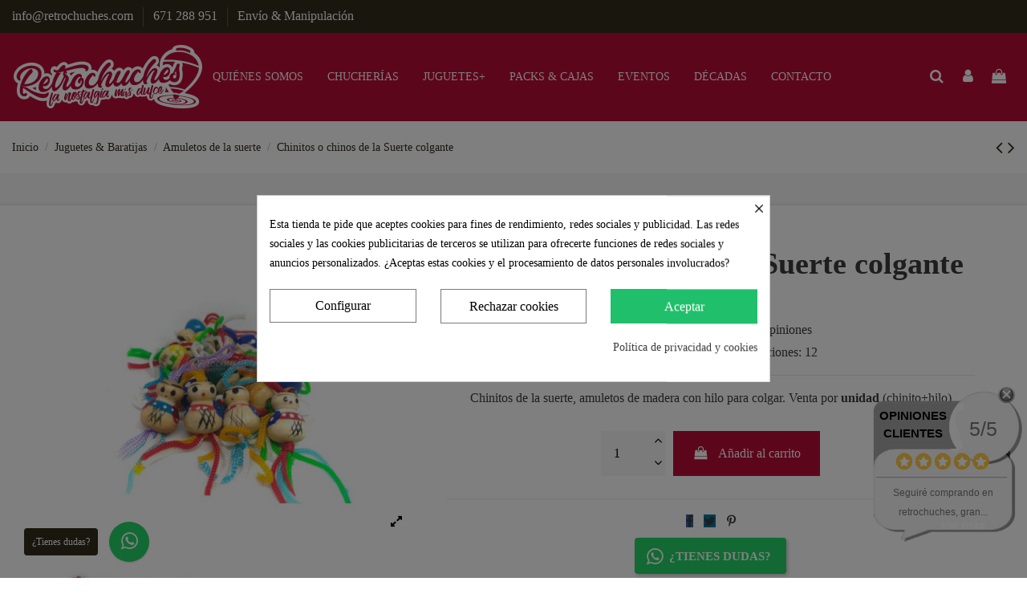

--- FILE ---
content_type: text/html; charset=utf-8
request_url: https://retrochuches.com/amuletos-de-la-suerte/3-chinitos-o-chinos-de-la-suerte-colgante.html
body_size: 43714
content:
<!doctype html>
<html lang="es">

<head>
    
        
  <meta charset="utf-8">


  <meta http-equiv="x-ua-compatible" content="ie=edge">



  


  
  



  <title>Chinitos de madera colgantes para pulseras</title>
  
    
  
  
    
  
  <meta name="description" content="Los chinitos de la suerte, todos los llevábamos en los 80 colgados de las pulseras, relojes, mochilas, carpetas, cada color representa una virtud">
  <meta name="keywords" content="">
    
      <link rel="canonical" href="https://retrochuches.com/amuletos-de-la-suerte/3-chinitos-o-chinos-de-la-suerte-colgante.html">
    

  
      

  
     <script type="application/ld+json">
 {
   "@context": "https://schema.org",
   "@type": "Organization",
   "name" : "RetroChuches | La nostalgia más dulce",
   "url" : "https://retrochuches.com/"
       ,"logo": {
       "@type": "ImageObject",
       "url":"https://retrochuches.com/img/logo-1705406131.jpg"
     }
    }
</script>

<script type="application/ld+json">
  {
    "@context": "https://schema.org",
    "@type": "WebPage",
    "isPartOf": {
      "@type": "WebSite",
      "url":  "https://retrochuches.com/",
      "name": "RetroChuches | La nostalgia más dulce"
    },
    "name": "Chinitos de madera colgantes para pulseras",
    "url":  "https://retrochuches.com/amuletos-de-la-suerte/3-chinitos-o-chinos-de-la-suerte-colgante.html"
  }
</script>


  <script type="application/ld+json">
    {
      "@context": "https://schema.org",
      "@type": "BreadcrumbList",
      "itemListElement": [
                  {
            "@type": "ListItem",
            "position": 1,
            "name": "Inicio",
            "item": "https://retrochuches.com/"
          },              {
            "@type": "ListItem",
            "position": 2,
            "name": "Juguetes &amp; Baratijas",
            "item": "https://retrochuches.com/3-juguetes-baratijas"
          },              {
            "@type": "ListItem",
            "position": 3,
            "name": "Amuletos de la suerte",
            "item": "https://retrochuches.com/29-amuletos-de-la-suerte"
          },              {
            "@type": "ListItem",
            "position": 4,
            "name": "Chinitos o chinos de la Suerte colgante",
            "item": "https://retrochuches.com/amuletos-de-la-suerte/3-chinitos-o-chinos-de-la-suerte-colgante.html"
          }          ]
    }
  </script>


  

  
        <script type="application/ld+json">
  {
    "@context": "https://schema.org/",
    "@type": "Product",
    "@id": "#product-snippet-id",
    "name": "Chinitos o chinos de la Suerte colgante",
    "description": "Los chinitos de la suerte, todos los llevábamos en los 80 colgados de las pulseras, relojes, mochilas, carpetas, cada color representa una virtud",
    "category": "Amuletos de la suerte",
    "image" :"https://retrochuches.com/2425-home_default/chinitos-o-chinos-de-la-suerte-colgante.jpg",    "sku": "3",
    "mpn": "3"
        ,
    "brand": {
      "@type": "Brand",
      "name": "RetroChuches | La nostalgia más dulce"
    }
            ,
    "weight": {
        "@context": "https://schema.org",
        "@type": "QuantitativeValue",
        "value": "0.005000",
        "unitCode": "kg"
    }
        ,
    "offers": {
      "@type": "Offer",
      "priceCurrency": "EUR",
      "name": "Chinitos o chinos de la Suerte colgante",
      "price": "0.8",
      "url": "https://retrochuches.com/amuletos-de-la-suerte/3-chinitos-o-chinos-de-la-suerte-colgante.html",
      "priceValidUntil": "2026-02-11",
              "image": ["https://retrochuches.com/2425-thickbox_default/chinitos-o-chinos-de-la-suerte-colgante.jpg","https://retrochuches.com/2426-thickbox_default/chinitos-o-chinos-de-la-suerte-colgante.jpg"],
            "sku": "3",
      "mpn": "3",
                    "availability": "https://schema.org/InStock",
      "seller": {
        "@type": "Organization",
        "name": "RetroChuches | La nostalgia más dulce"
      }
    }
      }
</script>


  
    
  



    <meta property="og:type" content="product">
    <meta property="og:url" content="https://retrochuches.com/amuletos-de-la-suerte/3-chinitos-o-chinos-de-la-suerte-colgante.html">
    <meta property="og:title" content="Chinitos de madera colgantes para pulseras">
    <meta property="og:site_name" content="RetroChuches | La nostalgia más dulce">
    <meta property="og:description" content="Los chinitos de la suerte, todos los llevábamos en los 80 colgados de las pulseras, relojes, mochilas, carpetas, cada color representa una virtud">
            <meta property="og:image" content="https://retrochuches.com/2425-thickbox_default/chinitos-o-chinos-de-la-suerte-colgante.jpg">
        <meta property="og:image:width" content="1100">
        <meta property="og:image:height" content="1422">
    




      <meta name="viewport" content="initial-scale=1,user-scalable=no,maximum-scale=1,width=device-width">
  




  <link rel="icon" type="image/vnd.microsoft.icon" href="https://retrochuches.com/img/favicon.ico?1707321324">
  <link rel="shortcut icon" type="image/x-icon" href="https://retrochuches.com/img/favicon.ico?1707321324">
    




    <link rel="stylesheet" href="https://retrochuches.com/themes/warehouse/assets/cache/theme-864ae3208.css" type="text/css" media="all">




<link rel="preload" as="font"
      href="https://retrochuches.com/themes/warehouse/assets/css/font-awesome/fonts/fontawesome-webfont.woff?v=4.7.0"
      type="font/woff" crossorigin="anonymous">
<link rel="preload" as="font"
      href="https://retrochuches.com/themes/warehouse/assets/css/font-awesome/fonts/fontawesome-webfont.woff2?v=4.7.0"
      type="font/woff2" crossorigin="anonymous">


<link  rel="preload stylesheet"  as="style" href="https://retrochuches.com/themes/warehouse/assets/css/font-awesome/css/font-awesome-preload.css"
       type="text/css" crossorigin="anonymous">


<link href="https://fonts.cdnfonts.com/css/minecraftia" rel="stylesheet">
                
                


  

  <script>
        var comment_tab = "3";
        var elementorFrontendConfig = {"isEditMode":"","stretchedSectionContainer":"","instagramToken":false,"is_rtl":false,"ajax_csfr_token_url":"https:\/\/retrochuches.com\/module\/iqitelementor\/Actions?process=handleCsfrToken&ajax=1"};
        var iqitTheme = {"rm_sticky":"0","rm_breakpoint":0,"op_preloader":"0","cart_style":"side","cart_confirmation":"open","h_layout":"4","f_fixed":"","f_layout":"1","h_absolute":"1","h_sticky":"header","hw_width":"inherit","mm_content":"desktop","hm_submenu_width":"fullwidth-background","h_search_type":"full","pl_lazyload":true,"pl_infinity":true,"pl_rollover":false,"pl_crsl_autoplay":false,"pl_slider_ld":4,"pl_slider_d":4,"pl_slider_t":3,"pl_slider_p":2,"pp_thumbs":"bottom","pp_zoom":"modalzoom","pp_image_layout":"carousel","pp_tabs":"section","pl_grid_qty":false};
        var iqitcountdown_days = "d.";
        var iqitextendedproduct = {"speed":"70","hook":"modal"};
        var iqitfdc_from = 0;
        var iqitmegamenu = {"sticky":"false","containerSelector":"#wrapper > .container"};
        var lgcomments_products_default_display = "3";
        var lgcomments_products_extra_display = "10";
        var module_dir = "\/modules\/lgcomments\/";
        var prestashop = {"cart":{"products":[],"totals":{"total":{"type":"total","label":"Total","amount":0,"value":"0,00\u00a0\u20ac"},"total_including_tax":{"type":"total","label":"Total (impuestos incl.)","amount":0,"value":"0,00\u00a0\u20ac"},"total_excluding_tax":{"type":"total","label":"Total (impuestos excl.)","amount":0,"value":"0,00\u00a0\u20ac"}},"subtotals":{"products":{"type":"products","label":"Subtotal","amount":0,"value":"0,00\u00a0\u20ac"},"discounts":null,"shipping":{"type":"shipping","label":"Transporte","amount":0,"value":""},"tax":{"type":"tax","label":"Impuestos incluidos","amount":0,"value":"0,00\u00a0\u20ac"}},"products_count":0,"summary_string":"0 art\u00edculos","vouchers":{"allowed":1,"added":[]},"discounts":[],"minimalPurchase":0,"minimalPurchaseRequired":""},"currency":{"id":1,"name":"Euro","iso_code":"EUR","iso_code_num":"978","sign":"\u20ac"},"customer":{"lastname":null,"firstname":null,"email":null,"birthday":null,"newsletter":null,"newsletter_date_add":null,"optin":null,"website":null,"company":null,"siret":null,"ape":null,"is_logged":false,"gender":{"type":null,"name":null},"addresses":[]},"country":{"id_zone":"9","id_currency":"1","call_prefix":"34","iso_code":"ES","active":"1","contains_states":"1","need_identification_number":"0","need_zip_code":"1","zip_code_format":"NNNNN","display_tax_label":"0","name":"Espa\u00f1a","id":6},"language":{"name":"Espa\u00f1ol (Spanish)","iso_code":"es","locale":"es-ES","language_code":"es","active":"1","is_rtl":"0","date_format_lite":"d\/m\/Y","date_format_full":"d\/m\/Y H:i:s","id":1},"page":{"title":"","canonical":"https:\/\/retrochuches.com\/amuletos-de-la-suerte\/3-chinitos-o-chinos-de-la-suerte-colgante.html","meta":{"title":"Chinitos de madera colgantes para pulseras","description":"Los chinitos de la suerte, todos los llev\u00e1bamos en los 80 colgados de las pulseras, relojes, mochilas, carpetas, cada color representa una virtud","keywords":null,"robots":"index"},"page_name":"product","body_classes":{"lang-es":true,"lang-rtl":false,"country-ES":true,"currency-EUR":true,"layout-full-width":true,"page-product":true,"tax-display-disabled":true,"page-customer-account":false,"product-id-3":true,"product-Chinitos o chinos de la Suerte colgante":true,"product-id-category-29":true,"product-id-manufacturer-0":true,"product-id-supplier-9":true,"product-available-for-order":true},"admin_notifications":[],"password-policy":{"feedbacks":{"0":"Muy d\u00e9bil","1":"D\u00e9bil","2":"Promedio","3":"Fuerte","4":"Muy fuerte","Straight rows of keys are easy to guess":"Una serie seguida de teclas de la misma fila es f\u00e1cil de adivinar","Short keyboard patterns are easy to guess":"Los patrones de teclado cortos son f\u00e1ciles de adivinar","Use a longer keyboard pattern with more turns":"Usa un patr\u00f3n de teclado m\u00e1s largo y con m\u00e1s giros","Repeats like \"aaa\" are easy to guess":"Las repeticiones como \u00abaaa\u00bb son f\u00e1ciles de adivinar","Repeats like \"abcabcabc\" are only slightly harder to guess than \"abc\"":"Las repeticiones como \"abcabcabc\" son solo un poco m\u00e1s dif\u00edciles de adivinar que \"abc\"","Sequences like abc or 6543 are easy to guess":"Las secuencias como \"abc\" o \"6543\" son f\u00e1ciles de adivinar","Recent years are easy to guess":"Los a\u00f1os recientes son f\u00e1ciles de adivinar","Dates are often easy to guess":"Las fechas suelen ser f\u00e1ciles de adivinar","This is a top-10 common password":"Esta es una de las 10 contrase\u00f1as m\u00e1s comunes","This is a top-100 common password":"Esta es una de las 100 contrase\u00f1as m\u00e1s comunes","This is a very common password":"Esta contrase\u00f1a es muy com\u00fan","This is similar to a commonly used password":"Esta contrase\u00f1a es similar a otras contrase\u00f1as muy usadas","A word by itself is easy to guess":"Una palabra que por s\u00ed misma es f\u00e1cil de adivinar","Names and surnames by themselves are easy to guess":"Los nombres y apellidos completos son f\u00e1ciles de adivinar","Common names and surnames are easy to guess":"Los nombres comunes y los apellidos son f\u00e1ciles de adivinar","Use a few words, avoid common phrases":"Usa varias palabras, evita frases comunes","No need for symbols, digits, or uppercase letters":"No se necesitan s\u00edmbolos, d\u00edgitos o letras may\u00fasculas","Avoid repeated words and characters":"Evita repetir palabras y caracteres","Avoid sequences":"Evita secuencias","Avoid recent years":"Evita a\u00f1os recientes","Avoid years that are associated with you":"Evita a\u00f1os que puedan asociarse contigo","Avoid dates and years that are associated with you":"Evita a\u00f1os y fechas que puedan asociarse contigo","Capitalization doesn't help very much":"Las may\u00fasculas no ayudan mucho","All-uppercase is almost as easy to guess as all-lowercase":"Todo en may\u00fasculas es casi tan f\u00e1cil de adivinar como en min\u00fasculas","Reversed words aren't much harder to guess":"Las palabras invertidas no son mucho m\u00e1s dif\u00edciles de adivinar","Predictable substitutions like '@' instead of 'a' don't help very much":"Las sustituciones predecibles como usar \"@\" en lugar de \"a\" no ayudan mucho","Add another word or two. Uncommon words are better.":"A\u00f1ade una o dos palabras m\u00e1s. Es mejor usar palabras poco habituales."}}},"shop":{"name":"RetroChuches | La nostalgia m\u00e1s dulce","logo":"https:\/\/retrochuches.com\/img\/logo-1705406131.jpg","stores_icon":"https:\/\/retrochuches.com\/img\/logo_stores.png","favicon":"https:\/\/retrochuches.com\/img\/favicon.ico"},"core_js_public_path":"\/themes\/","urls":{"base_url":"https:\/\/retrochuches.com\/","current_url":"https:\/\/retrochuches.com\/amuletos-de-la-suerte\/3-chinitos-o-chinos-de-la-suerte-colgante.html","shop_domain_url":"https:\/\/retrochuches.com","img_ps_url":"https:\/\/retrochuches.com\/img\/","img_cat_url":"https:\/\/retrochuches.com\/img\/c\/","img_lang_url":"https:\/\/retrochuches.com\/img\/l\/","img_prod_url":"https:\/\/retrochuches.com\/img\/p\/","img_manu_url":"https:\/\/retrochuches.com\/img\/m\/","img_sup_url":"https:\/\/retrochuches.com\/img\/su\/","img_ship_url":"https:\/\/retrochuches.com\/img\/s\/","img_store_url":"https:\/\/retrochuches.com\/img\/st\/","img_col_url":"https:\/\/retrochuches.com\/img\/co\/","img_url":"https:\/\/retrochuches.com\/themes\/warehouse\/assets\/img\/","css_url":"https:\/\/retrochuches.com\/themes\/warehouse\/assets\/css\/","js_url":"https:\/\/retrochuches.com\/themes\/warehouse\/assets\/js\/","pic_url":"https:\/\/retrochuches.com\/upload\/","theme_assets":"https:\/\/retrochuches.com\/themes\/warehouse\/assets\/","theme_dir":"https:\/\/retrochuches.com\/home\/retrochu\/public_html\/themes\/warehouse\/","pages":{"address":"https:\/\/retrochuches.com\/direccion","addresses":"https:\/\/retrochuches.com\/direcciones","authentication":"https:\/\/retrochuches.com\/iniciar-sesion","manufacturer":"https:\/\/retrochuches.com\/fabricantes","cart":"https:\/\/retrochuches.com\/carrito","category":"https:\/\/retrochuches.com\/index.php?controller=category","cms":"https:\/\/retrochuches.com\/index.php?controller=cms","contact":"https:\/\/retrochuches.com\/contactenos","discount":"https:\/\/retrochuches.com\/descuento","guest_tracking":"https:\/\/retrochuches.com\/seguimiento-pedido-invitado","history":"https:\/\/retrochuches.com\/historial-compra","identity":"https:\/\/retrochuches.com\/datos-personales","index":"https:\/\/retrochuches.com\/","my_account":"https:\/\/retrochuches.com\/mi-cuenta","order_confirmation":"https:\/\/retrochuches.com\/confirmacion-pedido","order_detail":"https:\/\/retrochuches.com\/index.php?controller=order-detail","order_follow":"https:\/\/retrochuches.com\/seguimiento-pedido","order":"https:\/\/retrochuches.com\/pedido","order_return":"https:\/\/retrochuches.com\/index.php?controller=order-return","order_slip":"https:\/\/retrochuches.com\/facturas-abono","pagenotfound":"https:\/\/retrochuches.com\/pagina-no-encontrada","password":"https:\/\/retrochuches.com\/recuperar-contrase\u00f1a","pdf_invoice":"https:\/\/retrochuches.com\/index.php?controller=pdf-invoice","pdf_order_return":"https:\/\/retrochuches.com\/index.php?controller=pdf-order-return","pdf_order_slip":"https:\/\/retrochuches.com\/index.php?controller=pdf-order-slip","prices_drop":"https:\/\/retrochuches.com\/productos-rebajados","product":"https:\/\/retrochuches.com\/index.php?controller=product","registration":"https:\/\/retrochuches.com\/index.php?controller=registration","search":"https:\/\/retrochuches.com\/busqueda","sitemap":"https:\/\/retrochuches.com\/mapa-web","stores":"https:\/\/retrochuches.com\/tiendas","supplier":"https:\/\/retrochuches.com\/proveedor","new_products":"https:\/\/retrochuches.com\/novedades","brands":"https:\/\/retrochuches.com\/fabricantes","register":"https:\/\/retrochuches.com\/index.php?controller=registration","order_login":"https:\/\/retrochuches.com\/pedido?login=1"},"alternative_langs":[],"actions":{"logout":"https:\/\/retrochuches.com\/?mylogout="},"no_picture_image":{"bySize":{"small_default":{"url":"https:\/\/retrochuches.com\/img\/p\/es-default-small_default.jpg","width":98,"height":127},"cart_default":{"url":"https:\/\/retrochuches.com\/img\/p\/es-default-cart_default.jpg","width":125,"height":162},"home_default":{"url":"https:\/\/retrochuches.com\/img\/p\/es-default-home_default.jpg","width":236,"height":305},"large_default":{"url":"https:\/\/retrochuches.com\/img\/p\/es-default-large_default.jpg","width":381,"height":492},"medium_default":{"url":"https:\/\/retrochuches.com\/img\/p\/es-default-medium_default.jpg","width":452,"height":584},"thickbox_default":{"url":"https:\/\/retrochuches.com\/img\/p\/es-default-thickbox_default.jpg","width":1100,"height":1422}},"small":{"url":"https:\/\/retrochuches.com\/img\/p\/es-default-small_default.jpg","width":98,"height":127},"medium":{"url":"https:\/\/retrochuches.com\/img\/p\/es-default-large_default.jpg","width":381,"height":492},"large":{"url":"https:\/\/retrochuches.com\/img\/p\/es-default-thickbox_default.jpg","width":1100,"height":1422},"legend":""}},"configuration":{"display_taxes_label":false,"display_prices_tax_incl":true,"is_catalog":false,"show_prices":true,"opt_in":{"partner":true},"quantity_discount":{"type":"discount","label":"Descuento unitario"},"voucher_enabled":1,"return_enabled":0},"field_required":[],"breadcrumb":{"links":[{"title":"Inicio","url":"https:\/\/retrochuches.com\/"},{"title":"Juguetes & Baratijas","url":"https:\/\/retrochuches.com\/3-juguetes-baratijas"},{"title":"Amuletos de la suerte","url":"https:\/\/retrochuches.com\/29-amuletos-de-la-suerte"},{"title":"Chinitos o chinos de la Suerte colgante","url":"https:\/\/retrochuches.com\/amuletos-de-la-suerte\/3-chinitos-o-chinos-de-la-suerte-colgante.html"}],"count":4},"link":{"protocol_link":"https:\/\/","protocol_content":"https:\/\/"},"time":1769496184,"static_token":"42ccf7a64557a28fabb7575b1608812c","token":"bde41054ab306b8d980bf987ee5fa143","debug":false};
        var psemailsubscription_subscription = "https:\/\/retrochuches.com\/module\/ps_emailsubscription\/subscription";
        var review_controller_link = "https:\/\/retrochuches.com\/module\/lgcomments\/reviews";
        var review_controller_name = "index.php?controller=module-lgcomments-reviews";
        var send_successfull_msg = "La opini\u00f3n ha sido enviada correctamente";
        var sliderblocks = 4;
        var star_color = "yellow";
        var star_style = "circle";
      </script>



  <style>
            div#cookiesplus-modal,
        #cookiesplus-modal > div,
        #cookiesplus-modal p {
            background-color: #FFFFFF !important;
        }
    
            #cookiesplus-modal > div,
        #cookiesplus-modal p {
            color: #000 !important;
        }
    
            #cookiesplus-modal .cookiesplus-accept {
            background-color: #20BF6B !important;
        }
    
            #cookiesplus-modal .cookiesplus-accept {
            border: 1px solid #20BF6B !important;
        }
    

            #cookiesplus-modal .cookiesplus-accept {
            color: #FFFFFF !important;
        }
    
            #cookiesplus-modal .cookiesplus-accept {
            font-size: 16px !important;
        }
    
    
            #cookiesplus-modal .cookiesplus-more-information {
            background-color: #FFFFFF !important;
        }
    
            #cookiesplus-modal .cookiesplus-more-information {
            border: 1px solid #7A7A7A !important;
        }
    
            #cookiesplus-modal .cookiesplus-more-information {
            color: #000 !important;
        }
    
            #cookiesplus-modal .cookiesplus-more-information {
            font-size: 16px !important;
        }
    
    
            #cookiesplus-modal .cookiesplus-reject {
            background-color: #FFFFFF !important;
        }
    
            #cookiesplus-modal .cookiesplus-reject {
            border: 1px solid #7A7A7A !important;
        }
    
            #cookiesplus-modal .cookiesplus-reject {
            color: #000 !important;
        }
    
            #cookiesplus-modal .cookiesplus-reject {
            font-size: 16px !important;
        }
    
    
            #cookiesplus-modal .cookiesplus-save:not([disabled]) {
            background-color: #FFFFFF !important;
        }
    
            #cookiesplus-modal .cookiesplus-save:not([disabled]) {
            border: 1px solid #7A7A7A !important;
        }
    
            #cookiesplus-modal .cookiesplus-save:not([disabled]) {
            color: #000 !important;
        }
    
            #cookiesplus-modal .cookiesplus-save {
            font-size: 16px !important;
        }
    
    
    
    #cookiesplus-tab {
                                    bottom: 0;
                left: 0;
                    
        
            }
</style>
<script id="hookDisplayHeader_64_482f99bd58"></script>
<script>
    var hookModuleData = [];
    hookModuleData['id_module'] = '64';
    hookModuleData['location'] = '#hookDisplayHeader_64_482f99bd58';
    hookModuleData['finalities'] = "3";
    hookModuleData['script'] = "<script async src=\"https:\/\/www.googletagmanager.com\/gtag\/js?id=UA-54399967-1\"><\/script>\n<script>\n  window.dataLayer = window.dataLayer || [];\n  function gtag(){dataLayer.push(arguments);}\n  gtag('js', new Date());\n  gtag(\n    'config',\n    'UA-54399967-1',\n    {\n      'debug_mode':false\n                      }\n  );\n<\/script>\n\n";
    hookModuleData['js'] = [];
    hookModuleData['css'] = [];
    var cookiesPlusBlockedScripts = cookiesPlusBlockedScripts || [];
    cookiesPlusBlockedScripts.push(hookModuleData);
    var hookModuleData = [];
</script>
<meta name="google-site-verification" content="B7jhcDXjf3OpBe9IKQW9Bb6N_NzrboOT2eH5f_2n9t4" />
<script type="text/javascript">
    var lgwhatsapp_place_orders = 0;

    
    
    </script>
<!--Module: ets_socicallogin -->
<script type="text/javascript">
    var ets_solo_callbackUrl = 'https://retrochuches.com/module/ets_sociallogin/oauth';
</script>
<!--/Module: ets_socicallogin-->
<script src="https://www.google.com/recaptcha/api.js?&hl=es" ></script>
<script type="text/javascript">
    var PA_GOOGLE_CAPTCHA_THEME = 'light';
        var PA_GOOGLE_V3_CAPTCHA_SITE_KEY = '6LdPlLIqAAAAAABnla9kWw3q9zD0wNUr_AYx-p-i';
    var PA_GOOGLE_V3_POSITION = 'bottomright';
    </script>



    
            <meta property="product:pretax_price:amount" content="0.661157">
        <meta property="product:pretax_price:currency" content="EUR">
        <meta property="product:price:amount" content="0.8">
        <meta property="product:price:currency" content="EUR">
                <meta property="product:weight:value" content="0.005000">
        <meta property="product:weight:units" content="kg">
    
    

    </head>

<body id="product" class="lang-es country-es currency-eur layout-full-width page-product tax-display-disabled product-id-3 product-chinitos-o-chinos-de-la-suerte-colgante product-id-category-29 product-id-manufacturer-0 product-id-supplier-9 product-available-for-order body-desktop-header-style-w-4">


    




    


<main id="main-page-content"  >
    
            

    <header id="header" class="desktop-header-style-w-4">
        
            
  <div class="header-banner">
    
  </div>




            <nav class="header-nav">
        <div class="container">
    
        <div class="row justify-content-between">
            <div class="col col-auto col-md left-nav">
                                <div class="d-inline-block">            <div class="block-iqitlinksmanager block-iqitlinksmanager-2 block-links-inline d-inline-block">
            <ul>
                                                            <li>
                            <a
                                    href=""
                                                                                                    >
                                info@retrochuches.com
                            </a>
                        </li>
                                                                                <li>
                            <a
                                    href=""
                                                                                                    >
                                671 288 951
                            </a>
                        </li>
                                                                                <li>
                            <a
                                    href="/content/13-envio-manipulacion"
                                                                                                    >
                                Envío &amp; Manipulación
                            </a>
                        </li>
                                                </ul>
        </div>
    </div>
            </div>
            <div class="col col-auto center-nav text-center">
                
             </div>
            <div class="col col-auto col-md right-nav text-right">
                
             </div>
        </div>

                        </div>
            </nav>
        



<div id="desktop-header" class="desktop-header-style-4">
    
            
<div class="header-top">
    <div id="desktop-header-container" class="container">
        <div class="row align-items-center">
                            <div class="col col-auto col-header-left">
                    <div id="desktop_logo">
                        
  <a href="https://retrochuches.com/">
    <img class="logo img-fluid"
         src="https://retrochuches.com/img/logo-1705406131.jpg"
                  alt="RetroChuches | La nostalgia más dulce"
         width="240"
         height="80"
    >
  </a>

                    </div>
                    
                </div>
                <div class="col col-header-center col-header-menu">
                                        <div id="iqitmegamenu-wrapper" class="iqitmegamenu-wrapper iqitmegamenu-all">
	<div class="container container-iqitmegamenu">
		<div id="iqitmegamenu-horizontal" class="iqitmegamenu  clearfix" role="navigation">

						
			<nav id="cbp-hrmenu" class="cbp-hrmenu cbp-horizontal cbp-hrsub-narrow">
				<ul>
											<li id="cbp-hrmenu-tab-1"
							class="cbp-hrmenu-tab cbp-hrmenu-tab-1 ">
							<a href="https://retrochuches.com/content/19-quienes-somos" class="nav-link" 
										>
										

										<span class="cbp-tab-title">
											Quiénes somos</span>
																			</a>
																</li>
												<li id="cbp-hrmenu-tab-2"
							class="cbp-hrmenu-tab cbp-hrmenu-tab-2  cbp-has-submeu">
							<a href="https://retrochuches.com/25-chucherias" class="nav-link" 
										>
										

										<span class="cbp-tab-title">
											Chucherías											<i class="fa fa-angle-down cbp-submenu-aindicator"></i></span>
																			</a>
																			<div class="cbp-hrsub col-3">
											<div class="cbp-hrsub-inner">
												<div class="container iqitmegamenu-submenu-container">
													
																																													




<div class="row menu_row menu-element  first_rows menu-element-id-1">
                

                                                




    <div class="col-12 cbp-menu-column cbp-menu-element menu-element-id-2 ">
        <div class="cbp-menu-column-inner">
                        
                
                
                    
                                                    <div class="row cbp-categories-row">
                                                                                                            <div class="col-12">
                                            <div class="cbp-category-link-w"><a href="https://retrochuches.com/37-aperitivos"
                                                                                class="cbp-column-title nav-link cbp-category-title">Aperitivos</a>
                                                                                                                                            </div>
                                        </div>
                                                                                                                                                <div class="col-12">
                                            <div class="cbp-category-link-w"><a href="https://retrochuches.com/51-bebidas"
                                                                                class="cbp-column-title nav-link cbp-category-title">Bebidas</a>
                                                                                                                                            </div>
                                        </div>
                                                                                                                                                <div class="col-12">
                                            <div class="cbp-category-link-w"><a href="https://retrochuches.com/26-caramelos-blandos"
                                                                                class="cbp-column-title nav-link cbp-category-title">Caramelos Blandos</a>
                                                                                                                                            </div>
                                        </div>
                                                                                                                                                <div class="col-12">
                                            <div class="cbp-category-link-w"><a href="https://retrochuches.com/7-caramelos-duros"
                                                                                class="cbp-column-title nav-link cbp-category-title">Caramelos Duros</a>
                                                                                                                                            </div>
                                        </div>
                                                                                                                                                <div class="col-12">
                                            <div class="cbp-category-link-w"><a href="https://retrochuches.com/27-caramelos-con-palo"
                                                                                class="cbp-column-title nav-link cbp-category-title">Caramelos con Palo</a>
                                                                                                                                            </div>
                                        </div>
                                                                                                                                                <div class="col-12">
                                            <div class="cbp-category-link-w"><a href="https://retrochuches.com/8-chicles"
                                                                                class="cbp-column-title nav-link cbp-category-title">Chicles</a>
                                                                                                                                            </div>
                                        </div>
                                                                                                                                                <div class="col-12">
                                            <div class="cbp-category-link-w"><a href="https://retrochuches.com/9-chocolates"
                                                                                class="cbp-column-title nav-link cbp-category-title">Chocolates</a>
                                                                                                                                            </div>
                                        </div>
                                                                                                                                                <div class="col-12">
                                            <div class="cbp-category-link-w"><a href="https://retrochuches.com/28-dextrosas"
                                                                                class="cbp-column-title nav-link cbp-category-title">Dextrosas</a>
                                                                                                                                            </div>
                                        </div>
                                                                                                                                                <div class="col-12">
                                            <div class="cbp-category-link-w"><a href="https://retrochuches.com/10-gominolas"
                                                                                class="cbp-column-title nav-link cbp-category-title">Gominolas</a>
                                                                                                                                            </div>
                                        </div>
                                                                                                                                                <div class="col-12">
                                            <div class="cbp-category-link-w"><a href="https://retrochuches.com/11-pica-pica"
                                                                                class="cbp-column-title nav-link cbp-category-title">Pica pica</a>
                                                                                                                                            </div>
                                        </div>
                                                                                                                                                <div class="col-12">
                                            <div class="cbp-category-link-w"><a href="https://retrochuches.com/12-regaliz"
                                                                                class="cbp-column-title nav-link cbp-category-title">Regaliz</a>
                                                                                                                                            </div>
                                        </div>
                                                                                                                                                <div class="col-12">
                                            <div class="cbp-category-link-w"><a href="https://retrochuches.com/13-otros"
                                                                                class="cbp-column-title nav-link cbp-category-title">Otros</a>
                                                                                                                                            </div>
                                        </div>
                                                                                                                                                <div class="col-12">
                                            <div class="cbp-category-link-w"><a href="https://retrochuches.com/38-sin-azucar"
                                                                                class="cbp-column-title nav-link cbp-category-title">Sin Azucar</a>
                                                                                                                                            </div>
                                        </div>
                                                                                                </div>
                                            
                
            

            
            </div>    </div>
                            
                </div>
																													
																									</div>
											</div>
										</div>
																</li>
												<li id="cbp-hrmenu-tab-3"
							class="cbp-hrmenu-tab cbp-hrmenu-tab-3  cbp-has-submeu">
							<a href="https://retrochuches.com/3-juguetes-baratijas" class="nav-link" 
										>
										

										<span class="cbp-tab-title">
											Juguetes+											<i class="fa fa-angle-down cbp-submenu-aindicator"></i></span>
																			</a>
																			<div class="cbp-hrsub col-3">
											<div class="cbp-hrsub-inner">
												<div class="container iqitmegamenu-submenu-container">
													
																																													




<div class="row menu_row menu-element  first_rows menu-element-id-1">
                

                                                




    <div class="col-12 cbp-menu-column cbp-menu-element menu-element-id-2 ">
        <div class="cbp-menu-column-inner">
                        
                
                
                    
                                                    <div class="row cbp-categories-row">
                                                                                                            <div class="col-12">
                                            <div class="cbp-category-link-w"><a href="https://retrochuches.com/29-amuletos-de-la-suerte"
                                                                                class="cbp-column-title nav-link cbp-category-title">Amuletos de la suerte</a>
                                                                                                                                            </div>
                                        </div>
                                                                                                                                                <div class="col-12">
                                            <div class="cbp-category-link-w"><a href="https://retrochuches.com/45-articulos-de-broma"
                                                                                class="cbp-column-title nav-link cbp-category-title">Artículos de Broma</a>
                                                                                                                                            </div>
                                        </div>
                                                                                                                                                <div class="col-12">
                                            <div class="cbp-category-link-w"><a href="https://retrochuches.com/14-baratijas"
                                                                                class="cbp-column-title nav-link cbp-category-title">Baratijas</a>
                                                                                                                                            </div>
                                        </div>
                                                                                                                                                <div class="col-12">
                                            <div class="cbp-category-link-w"><a href="https://retrochuches.com/58-cromos"
                                                                                class="cbp-column-title nav-link cbp-category-title">Cromos</a>
                                                                                                                                            </div>
                                        </div>
                                                                                                                                                <div class="col-12">
                                            <div class="cbp-category-link-w"><a href="https://retrochuches.com/55-decoracion-retro"
                                                                                class="cbp-column-title nav-link cbp-category-title">Decoración Retro</a>
                                                                                                                                            </div>
                                        </div>
                                                                                                                                                <div class="col-12">
                                            <div class="cbp-category-link-w"><a href="https://retrochuches.com/15-juguetes-infancia"
                                                                                class="cbp-column-title nav-link cbp-category-title">Juguetes</a>
                                                                                                                                            </div>
                                        </div>
                                                                                                                                                <div class="col-12">
                                            <div class="cbp-category-link-w"><a href="https://retrochuches.com/49-libros-y-papeleria"
                                                                                class="cbp-column-title nav-link cbp-category-title">Libros y Papelería</a>
                                                                                                                                            </div>
                                        </div>
                                                                                                                                                <div class="col-12">
                                            <div class="cbp-category-link-w"><a href="https://retrochuches.com/48-llaveros-bisuteria"
                                                                                class="cbp-column-title nav-link cbp-category-title">Llaveros &amp; Bisutería</a>
                                                                                                                                            </div>
                                        </div>
                                                                                                                                                <div class="col-12">
                                            <div class="cbp-category-link-w"><a href="https://retrochuches.com/46-parches-de-tela"
                                                                                class="cbp-column-title nav-link cbp-category-title">Parches de Tela, Chapas y Pins</a>
                                                                                                                                            </div>
                                        </div>
                                                                                                                                                <div class="col-12">
                                            <div class="cbp-category-link-w"><a href="https://retrochuches.com/53-peluches-y-figuras"
                                                                                class="cbp-column-title nav-link cbp-category-title">Peluches y Figuras</a>
                                                                                                                                            </div>
                                        </div>
                                                                                                </div>
                                            
                
            

            
            </div>    </div>
                            
                </div>
																													
																									</div>
											</div>
										</div>
																</li>
												<li id="cbp-hrmenu-tab-4"
							class="cbp-hrmenu-tab cbp-hrmenu-tab-4  cbp-has-submeu">
							<a href="https://retrochuches.com/4-packs-cajas-regalos-chuches" class="nav-link" 
										>
										

										<span class="cbp-tab-title">
											Packs & Cajas											<i class="fa fa-angle-down cbp-submenu-aindicator"></i></span>
																			</a>
																			<div class="cbp-hrsub col-3">
											<div class="cbp-hrsub-inner">
												<div class="container iqitmegamenu-submenu-container">
													
																																													




<div class="row menu_row menu-element  first_rows menu-element-id-1">
                

                                                




    <div class="col-12 cbp-menu-column cbp-menu-element menu-element-id-2 ">
        <div class="cbp-menu-column-inner">
                        
                
                
                    
                                                    <div class="row cbp-categories-row">
                                                                                                            <div class="col-12">
                                            <div class="cbp-category-link-w"><a href="https://retrochuches.com/41-brochetastartas-y-mas-cosas-dulces"
                                                                                class="cbp-column-title nav-link cbp-category-title">Brochetas,Tartas y Mas Cosas Dulces</a>
                                                                                                                                            </div>
                                        </div>
                                                                                                                                                <div class="col-12">
                                            <div class="cbp-category-link-w"><a href="https://retrochuches.com/47-bolsas-de-regalo"
                                                                                class="cbp-column-title nav-link cbp-category-title">Bolsas De Regalo</a>
                                                                                                                                            </div>
                                        </div>
                                                                                                                                                <div class="col-12">
                                            <div class="cbp-category-link-w"><a href="https://retrochuches.com/31-cajas-retro"
                                                                                class="cbp-column-title nav-link cbp-category-title">Cajas Retro</a>
                                                                                                                                            </div>
                                        </div>
                                                                                                                                                <div class="col-12">
                                            <div class="cbp-category-link-w"><a href="https://retrochuches.com/40-cajas-de-carton"
                                                                                class="cbp-column-title nav-link cbp-category-title">Cajas de Cartón</a>
                                                                                                                                            </div>
                                        </div>
                                                                                                                                                <div class="col-12">
                                            <div class="cbp-category-link-w"><a href="https://retrochuches.com/30-conos-de-chuches"
                                                                                class="cbp-column-title nav-link cbp-category-title">Conos de Chuches</a>
                                                                                                                                            </div>
                                        </div>
                                                                                                                                                <div class="col-12">
                                            <div class="cbp-category-link-w"><a href="https://retrochuches.com/32-retropacks"
                                                                                class="cbp-column-title nav-link cbp-category-title">RetroPacks</a>
                                                                                                                                            </div>
                                        </div>
                                                                                                                                                <div class="col-12">
                                            <div class="cbp-category-link-w"><a href="https://retrochuches.com/36-haz-tu-propio-pack"
                                                                                class="cbp-column-title nav-link cbp-category-title">Haz tu Propio Pack</a>
                                                                                                                                                    
    <ul class="cbp-links cbp-category-tree"><li ><div class="cbp-category-link-w"><a href="https://retrochuches.com/56-bolsas-conos-y-cajas-vacias">Bolsas, Conos y Cajas Vacías</a></div></li><li ><div class="cbp-category-link-w"><a href="https://retrochuches.com/57-rellenos">Rellenos</a></div></li></ul>

                                                                                            </div>
                                        </div>
                                                                                                                                                <div class="col-12">
                                            <div class="cbp-category-link-w"><a href="https://retrochuches.com/54-mesas-dulces"
                                                                                class="cbp-column-title nav-link cbp-category-title">Mesas Dulces</a>
                                                                                                                                            </div>
                                        </div>
                                                                                                </div>
                                            
                
            

            
            </div>    </div>
                            
                </div>
																													
																									</div>
											</div>
										</div>
																</li>
												<li id="cbp-hrmenu-tab-5"
							class="cbp-hrmenu-tab cbp-hrmenu-tab-5  cbp-has-submeu">
							<a href="https://retrochuches.com/5-celebraciones-eventos" class="nav-link" 
										>
										

										<span class="cbp-tab-title">
											Eventos											<i class="fa fa-angle-down cbp-submenu-aindicator"></i></span>
																			</a>
																			<div class="cbp-hrsub col-3">
											<div class="cbp-hrsub-inner">
												<div class="container iqitmegamenu-submenu-container">
													
																																													




<div class="row menu_row menu-element  first_rows menu-element-id-1">
                

                                                




    <div class="col-12 cbp-menu-column cbp-menu-element menu-element-id-2 ">
        <div class="cbp-menu-column-inner">
                        
                
                
                    
                                                    <div class="row cbp-categories-row">
                                                                                                            <div class="col-12">
                                            <div class="cbp-category-link-w"><a href="https://retrochuches.com/19-chuches-bautizo"
                                                                                class="cbp-column-title nav-link cbp-category-title">Bautizos</a>
                                                                                                                                            </div>
                                        </div>
                                                                                                                                                <div class="col-12">
                                            <div class="cbp-category-link-w"><a href="https://retrochuches.com/16-chuches-bodas"
                                                                                class="cbp-column-title nav-link cbp-category-title">Bodas</a>
                                                                                                                                            </div>
                                        </div>
                                                                                                                                                <div class="col-12">
                                            <div class="cbp-category-link-w"><a href="https://retrochuches.com/18-chuches-comunion"
                                                                                class="cbp-column-title nav-link cbp-category-title">Comuniones</a>
                                                                                                                                            </div>
                                        </div>
                                                                                                                                                <div class="col-12">
                                            <div class="cbp-category-link-w"><a href="https://retrochuches.com/17-chuches-cumple"
                                                                                class="cbp-column-title nav-link cbp-category-title">Cumpleaños</a>
                                                                                                                                                    
    <ul class="cbp-links cbp-category-tree"><li ><div class="cbp-category-link-w"><a href="https://retrochuches.com/39-conos">Conos</a></div></li><li ><div class="cbp-category-link-w"><a href="https://retrochuches.com/43-cajas-de-cumple">Cajas de Cumple</a></div></li><li ><div class="cbp-category-link-w"><a href="https://retrochuches.com/52-invitaciones-y-tarjetas-de-felicitaciones">Invitaciones y Tarjetas de Felicitaciones</a></div></li></ul>

                                                                                            </div>
                                        </div>
                                                                                                                                                <div class="col-12">
                                            <div class="cbp-category-link-w"><a href="https://retrochuches.com/42-decoracion"
                                                                                class="cbp-column-title nav-link cbp-category-title">Decoración</a>
                                                                                                                                            </div>
                                        </div>
                                                                                                                                                <div class="col-12">
                                            <div class="cbp-category-link-w"><a href="https://retrochuches.com/59-fin-curso-y-profesores"
                                                                                class="cbp-column-title nav-link cbp-category-title">Fin Curso y Profesores</a>
                                                                                                                                            </div>
                                        </div>
                                                                                                                                                <div class="col-12">
                                            <div class="cbp-category-link-w"><a href="https://retrochuches.com/34-halloween"
                                                                                class="cbp-column-title nav-link cbp-category-title">Halloween</a>
                                                                                                                                            </div>
                                        </div>
                                                                                                                                                <div class="col-12">
                                            <div class="cbp-category-link-w"><a href="https://retrochuches.com/33-navidad"
                                                                                class="cbp-column-title nav-link cbp-category-title">Navidad</a>
                                                                                                                                            </div>
                                        </div>
                                                                                                                                                <div class="col-12">
                                            <div class="cbp-category-link-w"><a href="https://retrochuches.com/50-pascuasemana-santa"
                                                                                class="cbp-column-title nav-link cbp-category-title">Pascua/Semana Santa</a>
                                                                                                                                            </div>
                                        </div>
                                                                                                                                                <div class="col-12">
                                            <div class="cbp-category-link-w"><a href="https://retrochuches.com/44-regalos-especiales"
                                                                                class="cbp-column-title nav-link cbp-category-title">Regalos Especiales</a>
                                                                                                                                            </div>
                                        </div>
                                                                                                                                                <div class="col-12">
                                            <div class="cbp-category-link-w"><a href="https://retrochuches.com/35-san-valentin"
                                                                                class="cbp-column-title nav-link cbp-category-title">San Valentín</a>
                                                                                                                                            </div>
                                        </div>
                                                                                                </div>
                                            
                
            

            
            </div>    </div>
                            
                </div>
																													
																									</div>
											</div>
										</div>
																</li>
												<li id="cbp-hrmenu-tab-6"
							class="cbp-hrmenu-tab cbp-hrmenu-tab-6  cbp-has-submeu">
							<a href="https://retrochuches.com/6-chuches-decadas-espana" class="nav-link" 
										>
										

										<span class="cbp-tab-title">
											Décadas											<i class="fa fa-angle-down cbp-submenu-aindicator"></i></span>
																			</a>
																			<div class="cbp-hrsub col-3">
											<div class="cbp-hrsub-inner">
												<div class="container iqitmegamenu-submenu-container">
													
																																													




<div class="row menu_row menu-element  first_rows menu-element-id-1">
                

                                                




    <div class="col-12 cbp-menu-column cbp-menu-element menu-element-id-2 ">
        <div class="cbp-menu-column-inner">
                        
                
                
                    
                                                    <div class="row cbp-categories-row">
                                                                                                            <div class="col-12">
                                            <div class="cbp-category-link-w"><a href="https://retrochuches.com/20-chuches-anos-70"
                                                                                class="cbp-column-title nav-link cbp-category-title">Los 70&#039;s</a>
                                                                                                                                            </div>
                                        </div>
                                                                                                                                                <div class="col-12">
                                            <div class="cbp-category-link-w"><a href="https://retrochuches.com/21-chuches-anos-80"
                                                                                class="cbp-column-title nav-link cbp-category-title">Los 80&#039;s</a>
                                                                                                                                            </div>
                                        </div>
                                                                                                                                                <div class="col-12">
                                            <div class="cbp-category-link-w"><a href="https://retrochuches.com/22-chuches-anos-90"
                                                                                class="cbp-column-title nav-link cbp-category-title">Los 90&#039;s</a>
                                                                                                                                            </div>
                                        </div>
                                                                                                                                                <div class="col-12">
                                            <div class="cbp-category-link-w"><a href="https://retrochuches.com/23-de-ayer-y-hoy"
                                                                                class="cbp-column-title nav-link cbp-category-title">De ayer y hoy</a>
                                                                                                                                            </div>
                                        </div>
                                                                                                                                                <div class="col-12">
                                            <div class="cbp-category-link-w"><a href="https://retrochuches.com/24-personajes-de-siempre"
                                                                                class="cbp-column-title nav-link cbp-category-title">Personajes de siempre</a>
                                                                                                                                            </div>
                                        </div>
                                                                                                </div>
                                            
                
            

            
            </div>    </div>
                            
                </div>
																													
																									</div>
											</div>
										</div>
																</li>
												<li id="cbp-hrmenu-tab-7"
							class="cbp-hrmenu-tab cbp-hrmenu-tab-7 ">
							<a href="/contactenos" class="nav-link" 
										>
										

										<span class="cbp-tab-title">
											Contacto											<i class="fa fa-angle-down cbp-submenu-aindicator"></i></span>
																			</a>
																</li>
											</ul>
				</nav>
			</div>
		</div>
		<div id="sticky-cart-wrapper"></div>
	</div>

		<div id="_desktop_iqitmegamenu-mobile">
		<div id="iqitmegamenu-mobile"
			class="mobile-menu js-mobile-menu  h-100  d-flex flex-column">

			<div class="mm-panel__header  mobile-menu__header-wrapper px-2 py-2">
				<div class="mobile-menu__header js-mobile-menu__header">

					<button type="button" class="mobile-menu__back-btn js-mobile-menu__back-btn btn">
						<span aria-hidden="true" class="fa fa-angle-left  align-middle mr-4"></span>
						<span class="mobile-menu__title js-mobile-menu__title paragraph-p1 align-middle"></span>
					</button>
					
				</div>
				<button type="button" class="btn btn-icon mobile-menu__close js-mobile-menu__close" aria-label="Close"
					data-toggle="dropdown">
					<span aria-hidden="true" class="fa fa-times"></span>
				</button>
			</div>

			<div class="position-relative mobile-menu__content flex-grow-1 mx-c16 my-c24 ">
				<ul
					class="position-absolute h-100  w-100  m-0 mm-panel__scroller mobile-menu__scroller px-4 py-4">
					<li class="mobile-menu__above-content"></li>
						
		
																	<li
										class="d-flex align-items-center mobile-menu__tab mobile-menu__tab--id-1  js-mobile-menu__tab">
										<a class="flex-fill mobile-menu__link 
												
											 
																				" href="https://retrochuches.com/content/19-quienes-somos"  >
																						
											
											<span class="js-mobile-menu__tab-title">Quiénes somos</span>

																					</a>
										
										
																														</li>
																	<li
										class="d-flex align-items-center mobile-menu__tab mobile-menu__tab--id-2  mobile-menu__tab--has-submenu js-mobile-menu__tab--has-submenu js-mobile-menu__tab">
										<a class="flex-fill mobile-menu__link 
												
											js-mobile-menu__link--has-submenu 
																				" href="https://retrochuches.com/25-chucherias"  >
																						
											
											<span class="js-mobile-menu__tab-title">Chucherías</span>

																					</a>
																					<span class="mobile-menu__arrow js-mobile-menu__link--has-submenu">
												<i class="fa fa-angle-right expand-icon" aria-hidden="true"></i>
											</span>
										
										
																							<div class="mobile-menu__submenu mobile-menu__submenu--panel px-4 py-4 js-mobile-menu__submenu">
																											




    <div class="mobile-menu__row  mobile-menu__row--id-1">

            

                                    




        <div
            class="mobile-menu__column mobile-menu__column--id-2">
                
            
            
                
                                                                                                        <div class="cbp-category-link-w mobile-menu__column-categories">
                                    <a href="https://retrochuches.com/37-aperitivos" class="mobile-menu__column-title">Aperitivos</a>
                                                                                                        </div>

                                                                                                                <div class="cbp-category-link-w mobile-menu__column-categories">
                                    <a href="https://retrochuches.com/51-bebidas" class="mobile-menu__column-title">Bebidas</a>
                                                                                                        </div>

                                                                                                                <div class="cbp-category-link-w mobile-menu__column-categories">
                                    <a href="https://retrochuches.com/26-caramelos-blandos" class="mobile-menu__column-title">Caramelos Blandos</a>
                                                                                                        </div>

                                                                                                                <div class="cbp-category-link-w mobile-menu__column-categories">
                                    <a href="https://retrochuches.com/7-caramelos-duros" class="mobile-menu__column-title">Caramelos Duros</a>
                                                                                                        </div>

                                                                                                                <div class="cbp-category-link-w mobile-menu__column-categories">
                                    <a href="https://retrochuches.com/27-caramelos-con-palo" class="mobile-menu__column-title">Caramelos con Palo</a>
                                                                                                        </div>

                                                                                                                <div class="cbp-category-link-w mobile-menu__column-categories">
                                    <a href="https://retrochuches.com/8-chicles" class="mobile-menu__column-title">Chicles</a>
                                                                                                        </div>

                                                                                                                <div class="cbp-category-link-w mobile-menu__column-categories">
                                    <a href="https://retrochuches.com/9-chocolates" class="mobile-menu__column-title">Chocolates</a>
                                                                                                        </div>

                                                                                                                <div class="cbp-category-link-w mobile-menu__column-categories">
                                    <a href="https://retrochuches.com/28-dextrosas" class="mobile-menu__column-title">Dextrosas</a>
                                                                                                        </div>

                                                                                                                <div class="cbp-category-link-w mobile-menu__column-categories">
                                    <a href="https://retrochuches.com/10-gominolas" class="mobile-menu__column-title">Gominolas</a>
                                                                                                        </div>

                                                                                                                <div class="cbp-category-link-w mobile-menu__column-categories">
                                    <a href="https://retrochuches.com/11-pica-pica" class="mobile-menu__column-title">Pica pica</a>
                                                                                                        </div>

                                                                                                                <div class="cbp-category-link-w mobile-menu__column-categories">
                                    <a href="https://retrochuches.com/12-regaliz" class="mobile-menu__column-title">Regaliz</a>
                                                                                                        </div>

                                                                                                                <div class="cbp-category-link-w mobile-menu__column-categories">
                                    <a href="https://retrochuches.com/13-otros" class="mobile-menu__column-title">Otros</a>
                                                                                                        </div>

                                                                                                                <div class="cbp-category-link-w mobile-menu__column-categories">
                                    <a href="https://retrochuches.com/38-sin-azucar" class="mobile-menu__column-title">Sin Azucar</a>
                                                                                                        </div>

                                                    
                                    
            
        

        
                </div>                    
        </div>																									</div>
																														</li>
																	<li
										class="d-flex align-items-center mobile-menu__tab mobile-menu__tab--id-3  mobile-menu__tab--has-submenu js-mobile-menu__tab--has-submenu js-mobile-menu__tab">
										<a class="flex-fill mobile-menu__link 
												
											js-mobile-menu__link--has-submenu 
																				" href="https://retrochuches.com/3-juguetes-baratijas"  >
																						
											
											<span class="js-mobile-menu__tab-title">Juguetes+</span>

																					</a>
																					<span class="mobile-menu__arrow js-mobile-menu__link--has-submenu">
												<i class="fa fa-angle-right expand-icon" aria-hidden="true"></i>
											</span>
										
										
																							<div class="mobile-menu__submenu mobile-menu__submenu--panel px-4 py-4 js-mobile-menu__submenu">
																											




    <div class="mobile-menu__row  mobile-menu__row--id-1">

            

                                    




        <div
            class="mobile-menu__column mobile-menu__column--id-2">
                
            
            
                
                                                                                                        <div class="cbp-category-link-w mobile-menu__column-categories">
                                    <a href="https://retrochuches.com/29-amuletos-de-la-suerte" class="mobile-menu__column-title">Amuletos de la suerte</a>
                                                                                                        </div>

                                                                                                                <div class="cbp-category-link-w mobile-menu__column-categories">
                                    <a href="https://retrochuches.com/45-articulos-de-broma" class="mobile-menu__column-title">Artículos de Broma</a>
                                                                                                        </div>

                                                                                                                <div class="cbp-category-link-w mobile-menu__column-categories">
                                    <a href="https://retrochuches.com/14-baratijas" class="mobile-menu__column-title">Baratijas</a>
                                                                                                        </div>

                                                                                                                <div class="cbp-category-link-w mobile-menu__column-categories">
                                    <a href="https://retrochuches.com/58-cromos" class="mobile-menu__column-title">Cromos</a>
                                                                                                        </div>

                                                                                                                <div class="cbp-category-link-w mobile-menu__column-categories">
                                    <a href="https://retrochuches.com/55-decoracion-retro" class="mobile-menu__column-title">Decoración Retro</a>
                                                                                                        </div>

                                                                                                                <div class="cbp-category-link-w mobile-menu__column-categories">
                                    <a href="https://retrochuches.com/15-juguetes-infancia" class="mobile-menu__column-title">Juguetes</a>
                                                                                                        </div>

                                                                                                                <div class="cbp-category-link-w mobile-menu__column-categories">
                                    <a href="https://retrochuches.com/49-libros-y-papeleria" class="mobile-menu__column-title">Libros y Papelería</a>
                                                                                                        </div>

                                                                                                                <div class="cbp-category-link-w mobile-menu__column-categories">
                                    <a href="https://retrochuches.com/48-llaveros-bisuteria" class="mobile-menu__column-title">Llaveros &amp; Bisutería</a>
                                                                                                        </div>

                                                                                                                <div class="cbp-category-link-w mobile-menu__column-categories">
                                    <a href="https://retrochuches.com/46-parches-de-tela" class="mobile-menu__column-title">Parches de Tela, Chapas y Pins</a>
                                                                                                        </div>

                                                                                                                <div class="cbp-category-link-w mobile-menu__column-categories">
                                    <a href="https://retrochuches.com/53-peluches-y-figuras" class="mobile-menu__column-title">Peluches y Figuras</a>
                                                                                                        </div>

                                                    
                                    
            
        

        
                </div>                    
        </div>																									</div>
																														</li>
																	<li
										class="d-flex align-items-center mobile-menu__tab mobile-menu__tab--id-4  mobile-menu__tab--has-submenu js-mobile-menu__tab--has-submenu js-mobile-menu__tab">
										<a class="flex-fill mobile-menu__link 
												
											js-mobile-menu__link--has-submenu 
																				" href="https://retrochuches.com/4-packs-cajas-regalos-chuches"  >
																						
											
											<span class="js-mobile-menu__tab-title">Packs & Cajas</span>

																					</a>
																					<span class="mobile-menu__arrow js-mobile-menu__link--has-submenu">
												<i class="fa fa-angle-right expand-icon" aria-hidden="true"></i>
											</span>
										
										
																							<div class="mobile-menu__submenu mobile-menu__submenu--panel px-4 py-4 js-mobile-menu__submenu">
																											




    <div class="mobile-menu__row  mobile-menu__row--id-1">

            

                                    




        <div
            class="mobile-menu__column mobile-menu__column--id-2">
                
            
            
                
                                                                                                        <div class="cbp-category-link-w mobile-menu__column-categories">
                                    <a href="https://retrochuches.com/41-brochetastartas-y-mas-cosas-dulces" class="mobile-menu__column-title">Brochetas,Tartas y Mas Cosas Dulces</a>
                                                                                                        </div>

                                                                                                                <div class="cbp-category-link-w mobile-menu__column-categories">
                                    <a href="https://retrochuches.com/47-bolsas-de-regalo" class="mobile-menu__column-title">Bolsas De Regalo</a>
                                                                                                        </div>

                                                                                                                <div class="cbp-category-link-w mobile-menu__column-categories">
                                    <a href="https://retrochuches.com/31-cajas-retro" class="mobile-menu__column-title">Cajas Retro</a>
                                                                                                        </div>

                                                                                                                <div class="cbp-category-link-w mobile-menu__column-categories">
                                    <a href="https://retrochuches.com/40-cajas-de-carton" class="mobile-menu__column-title">Cajas de Cartón</a>
                                                                                                        </div>

                                                                                                                <div class="cbp-category-link-w mobile-menu__column-categories">
                                    <a href="https://retrochuches.com/30-conos-de-chuches" class="mobile-menu__column-title">Conos de Chuches</a>
                                                                                                        </div>

                                                                                                                <div class="cbp-category-link-w mobile-menu__column-categories">
                                    <a href="https://retrochuches.com/32-retropacks" class="mobile-menu__column-title">RetroPacks</a>
                                                                                                        </div>

                                                                                                                <div class="cbp-category-link-w mobile-menu__column-categories">
                                    <a href="https://retrochuches.com/36-haz-tu-propio-pack" class="mobile-menu__column-title">Haz tu Propio Pack</a>
                                                                                                                
    <ul class="mobile-menu__links-list mobile-menu__links-list--lvl-1 "><li class="mobile-menu__links-list-li" ><a href="https://retrochuches.com/56-bolsas-conos-y-cajas-vacias" class="text-reset">Bolsas, Conos y Cajas Vacías</a></li><li class="mobile-menu__links-list-li" ><a href="https://retrochuches.com/57-rellenos" class="text-reset">Rellenos</a></li></ul>

                                                                    </div>

                                                                                                                <div class="cbp-category-link-w mobile-menu__column-categories">
                                    <a href="https://retrochuches.com/54-mesas-dulces" class="mobile-menu__column-title">Mesas Dulces</a>
                                                                                                        </div>

                                                    
                                    
            
        

        
                </div>                    
        </div>																									</div>
																														</li>
																	<li
										class="d-flex align-items-center mobile-menu__tab mobile-menu__tab--id-5  mobile-menu__tab--has-submenu js-mobile-menu__tab--has-submenu js-mobile-menu__tab">
										<a class="flex-fill mobile-menu__link 
												
											js-mobile-menu__link--has-submenu 
																				" href="https://retrochuches.com/5-celebraciones-eventos"  >
																						
											
											<span class="js-mobile-menu__tab-title">Eventos</span>

																					</a>
																					<span class="mobile-menu__arrow js-mobile-menu__link--has-submenu">
												<i class="fa fa-angle-right expand-icon" aria-hidden="true"></i>
											</span>
										
										
																							<div class="mobile-menu__submenu mobile-menu__submenu--panel px-4 py-4 js-mobile-menu__submenu">
																											




    <div class="mobile-menu__row  mobile-menu__row--id-1">

            

                                    




        <div
            class="mobile-menu__column mobile-menu__column--id-2">
                
            
            
                
                                                                                                        <div class="cbp-category-link-w mobile-menu__column-categories">
                                    <a href="https://retrochuches.com/19-chuches-bautizo" class="mobile-menu__column-title">Bautizos</a>
                                                                                                        </div>

                                                                                                                <div class="cbp-category-link-w mobile-menu__column-categories">
                                    <a href="https://retrochuches.com/16-chuches-bodas" class="mobile-menu__column-title">Bodas</a>
                                                                                                        </div>

                                                                                                                <div class="cbp-category-link-w mobile-menu__column-categories">
                                    <a href="https://retrochuches.com/18-chuches-comunion" class="mobile-menu__column-title">Comuniones</a>
                                                                                                        </div>

                                                                                                                <div class="cbp-category-link-w mobile-menu__column-categories">
                                    <a href="https://retrochuches.com/17-chuches-cumple" class="mobile-menu__column-title">Cumpleaños</a>
                                                                                                                
    <ul class="mobile-menu__links-list mobile-menu__links-list--lvl-1 "><li class="mobile-menu__links-list-li" ><a href="https://retrochuches.com/39-conos" class="text-reset">Conos</a></li><li class="mobile-menu__links-list-li" ><a href="https://retrochuches.com/43-cajas-de-cumple" class="text-reset">Cajas de Cumple</a></li><li class="mobile-menu__links-list-li" ><a href="https://retrochuches.com/52-invitaciones-y-tarjetas-de-felicitaciones" class="text-reset">Invitaciones y Tarjetas de Felicitaciones</a></li></ul>

                                                                    </div>

                                                                                                                <div class="cbp-category-link-w mobile-menu__column-categories">
                                    <a href="https://retrochuches.com/42-decoracion" class="mobile-menu__column-title">Decoración</a>
                                                                                                        </div>

                                                                                                                <div class="cbp-category-link-w mobile-menu__column-categories">
                                    <a href="https://retrochuches.com/59-fin-curso-y-profesores" class="mobile-menu__column-title">Fin Curso y Profesores</a>
                                                                                                        </div>

                                                                                                                <div class="cbp-category-link-w mobile-menu__column-categories">
                                    <a href="https://retrochuches.com/34-halloween" class="mobile-menu__column-title">Halloween</a>
                                                                                                        </div>

                                                                                                                <div class="cbp-category-link-w mobile-menu__column-categories">
                                    <a href="https://retrochuches.com/33-navidad" class="mobile-menu__column-title">Navidad</a>
                                                                                                        </div>

                                                                                                                <div class="cbp-category-link-w mobile-menu__column-categories">
                                    <a href="https://retrochuches.com/50-pascuasemana-santa" class="mobile-menu__column-title">Pascua/Semana Santa</a>
                                                                                                        </div>

                                                                                                                <div class="cbp-category-link-w mobile-menu__column-categories">
                                    <a href="https://retrochuches.com/44-regalos-especiales" class="mobile-menu__column-title">Regalos Especiales</a>
                                                                                                        </div>

                                                                                                                <div class="cbp-category-link-w mobile-menu__column-categories">
                                    <a href="https://retrochuches.com/35-san-valentin" class="mobile-menu__column-title">San Valentín</a>
                                                                                                        </div>

                                                    
                                    
            
        

        
                </div>                    
        </div>																									</div>
																														</li>
																	<li
										class="d-flex align-items-center mobile-menu__tab mobile-menu__tab--id-6  mobile-menu__tab--has-submenu js-mobile-menu__tab--has-submenu js-mobile-menu__tab">
										<a class="flex-fill mobile-menu__link 
												
											js-mobile-menu__link--has-submenu 
																				" href="https://retrochuches.com/6-chuches-decadas-espana"  >
																						
											
											<span class="js-mobile-menu__tab-title">Décadas</span>

																					</a>
																					<span class="mobile-menu__arrow js-mobile-menu__link--has-submenu">
												<i class="fa fa-angle-right expand-icon" aria-hidden="true"></i>
											</span>
										
										
																							<div class="mobile-menu__submenu mobile-menu__submenu--panel px-4 py-4 js-mobile-menu__submenu">
																											




    <div class="mobile-menu__row  mobile-menu__row--id-1">

            

                                    




        <div
            class="mobile-menu__column mobile-menu__column--id-2">
                
            
            
                
                                                                                                        <div class="cbp-category-link-w mobile-menu__column-categories">
                                    <a href="https://retrochuches.com/20-chuches-anos-70" class="mobile-menu__column-title">Los 70&#039;s</a>
                                                                                                        </div>

                                                                                                                <div class="cbp-category-link-w mobile-menu__column-categories">
                                    <a href="https://retrochuches.com/21-chuches-anos-80" class="mobile-menu__column-title">Los 80&#039;s</a>
                                                                                                        </div>

                                                                                                                <div class="cbp-category-link-w mobile-menu__column-categories">
                                    <a href="https://retrochuches.com/22-chuches-anos-90" class="mobile-menu__column-title">Los 90&#039;s</a>
                                                                                                        </div>

                                                                                                                <div class="cbp-category-link-w mobile-menu__column-categories">
                                    <a href="https://retrochuches.com/23-de-ayer-y-hoy" class="mobile-menu__column-title">De ayer y hoy</a>
                                                                                                        </div>

                                                                                                                <div class="cbp-category-link-w mobile-menu__column-categories">
                                    <a href="https://retrochuches.com/24-personajes-de-siempre" class="mobile-menu__column-title">Personajes de siempre</a>
                                                                                                        </div>

                                                    
                                    
            
        

        
                </div>                    
        </div>																									</div>
																														</li>
																	<li
										class="d-flex align-items-center mobile-menu__tab mobile-menu__tab--id-7  js-mobile-menu__tab">
										<a class="flex-fill mobile-menu__link 
												
											 
																				" href="/contactenos"  >
																						
											
											<span class="js-mobile-menu__tab-title">Contacto</span>

																					</a>
										
										
																														</li>
																		<li class="mobile-menu__below-content"> </li>
				</ul>
			</div>

			<div class="js-top-menu-bottom mobile-menu__footer justify-content-between px-4 py-4">
				

			<div class="d-flex align-items-start mobile-menu__language-currency js-mobile-menu__language-currency">

			
									


<div class="mobile-menu__language-selector d-inline-block mr-4">
    Español
    <div class="mobile-menu__language-currency-dropdown">
        <ul>
                                             </ul>
    </div>
</div>							

			
									

<div class="mobile-menu__currency-selector d-inline-block">
    EUR     €    <div class="mobile-menu__language-currency-dropdown">
        <ul>
                                                </ul>
    </div>
</div>							

			</div>


			<div class="mobile-menu__user">
			<a href="https://retrochuches.com/mi-cuenta" class="text-reset"><i class="fa fa-user" aria-hidden="true"></i>
				
									Iniciar sesión
								
			</a>
			</div>


			</div>
		</div>
	</div>
                    
                </div>
                        <div class="col col-auto col-header-right">
                <div class="row no-gutters justify-content-end">
                                            <div id="header-search-btn" class="col col-auto header-btn-w header-search-btn-w">
    <a data-toggle="dropdown" id="header-search-btn-drop"  class="header-btn header-search-btn" data-display="static">
        <i class="fa fa-search fa-fw icon" aria-hidden="true"></i>
        <span class="title">Buscar</span>
    </a>
        <div class="dropdown-menu-custom  dropdown-menu">
        <div class="dropdown-content modal-backdrop fullscreen-search">
            
<!-- Block search module TOP -->
<div id="search_widget" class="search-widget" data-search-controller-url="https://retrochuches.com/module/iqitsearch/searchiqit">
    <form method="get" action="https://retrochuches.com/module/iqitsearch/searchiqit">
        <div class="input-group">
            <input type="text" name="s" value="" data-all-text="Show all results"
                   data-blog-text="Blog post"
                   data-product-text="Product"
                   data-brands-text="Marca"
                   autocomplete="off" autocorrect="off" autocapitalize="off" spellcheck="false"
                   placeholder="Busca en nuestro catálogo" class="form-control form-search-control" />
            <button type="submit" class="search-btn">
                <i class="fa fa-search"></i>
            </button>
        </div>
    </form>
</div>
<!-- /Block search module TOP -->

            <div id="fullscreen-search-backdrop"></div>
        </div>
    </div>
    </div>
                    
                    
                                            <div id="header-user-btn" class="col col-auto header-btn-w header-user-btn-w">
            <a href="https://retrochuches.com/index.php?controller=registration?back=https%3A%2F%2Fretrochuches.com%2Famuletos-de-la-suerte%2F3-chinitos-o-chinos-de-la-suerte-colgante.html"
           title="Acceda a su cuenta de cliente"
           rel="nofollow" class="header-btn header-user-btn">
            <i class="fa fa-user fa-fw icon" aria-hidden="true"></i>
            <span class="title">Iniciar sesión</span>
        </a>
    </div>









                                        

                    

                                            
                                                    <div id="ps-shoppingcart-wrapper" class="col col-auto">
    <div id="ps-shoppingcart"
         class="header-btn-w header-cart-btn-w ps-shoppingcart side-cart">
         <div id="blockcart" class="blockcart cart-preview"
         data-refresh-url="//retrochuches.com/module/ps_shoppingcart/ajax">
        <a id="cart-toogle" class="cart-toogle header-btn header-cart-btn" data-toggle="dropdown" data-display="static">
            <i class="fa fa-shopping-bag fa-fw icon" aria-hidden="true"><span class="cart-products-count-btn  d-none">0</span></i>
            <span class="info-wrapper">
            <span class="title">Carrito</span>
            <span class="cart-toggle-details">
            <span class="text-faded cart-separator"> / </span>
                            Vacío
                        </span>
            </span>
        </a>
        <div id="_desktop_blockcart-content" class="dropdown-menu-custom dropdown-menu">
    <div id="blockcart-content" class="blockcart-content" >
        <div class="cart-title">
            <span class="modal-title">Carrito</span>
            <button type="button" id="js-cart-close" class="close">
                <span>×</span>
            </button>
            <hr>
        </div>
                    <span class="no-items">No hay más artículos en su carrito</span>
            </div>
</div> </div>




    </div>
</div>
                                                
                                    </div>
                
            </div>
            <div class="col-12">
                <div class="row">
                    
                </div>
            </div>
        </div>
    </div>
</div>


    </div>



    <div id="mobile-header" class="mobile-header-style-1">
                    <div id="mobile-header-sticky">
    <div class="container">
        <div class="mobile-main-bar">
            <div class="row no-gutters align-items-center row-mobile-header">
                <div class="col col-auto col-mobile-btn col-mobile-btn-menu col-mobile-menu-push">
                    <a class="m-nav-btn js-m-nav-btn-menu" data-toggle="dropdown" data-display="static"><i class="fa fa-bars" aria-hidden="true"></i>
                        <span>Menu</span></a>
                    <div id="mobile_menu_click_overlay"></div>
                    <div id="_mobile_iqitmegamenu-mobile" class="dropdown-menu-custom dropdown-menu"></div>
                </div>
                <div id="mobile-btn-search" class="col col-auto col-mobile-btn col-mobile-btn-search">
                    <a class="m-nav-btn" data-toggle="dropdown" data-display="static"><i class="fa fa-search" aria-hidden="true"></i>
                        <span>Buscar</span></a>
                    <div id="search-widget-mobile" class="dropdown-content dropdown-menu dropdown-mobile search-widget">
                        
                                                    
<!-- Block search module TOP -->
<form method="get" action="https://retrochuches.com/module/iqitsearch/searchiqit">
    <div class="input-group">
        <input type="text" name="s" value=""
               placeholder="Buscar"
               data-all-text="Show all results"
               data-blog-text="Blog post"
               data-product-text="Product"
               data-brands-text="Marca"
               autocomplete="off" autocorrect="off" autocapitalize="off" spellcheck="false"
               class="form-control form-search-control">
        <button type="submit" class="search-btn">
            <i class="fa fa-search"></i>
        </button>
    </div>
</form>
<!-- /Block search module TOP -->

                                                
                    </div>
                </div>
                <div class="col col-mobile-logo text-center">
                    
  <a href="https://retrochuches.com/">
    <img class="logo img-fluid"
         src="https://retrochuches.com/img/logo-1705406131.jpg"
                  alt="RetroChuches | La nostalgia más dulce"
         width="240"
         height="80"
    >
  </a>

                </div>
                <div class="col col-auto col-mobile-btn col-mobile-btn-account">
                    <a href="https://retrochuches.com/mi-cuenta" class="m-nav-btn"><i class="fa fa-user" aria-hidden="true"></i>
                        <span>
                            
                                                            Iniciar sesión
                                                        
                        </span></a>
                </div>
                
                                <div class="col col-auto col-mobile-btn col-mobile-btn-cart ps-shoppingcart side-cart">
                    <div id="mobile-cart-wrapper">
                    <a id="mobile-cart-toogle"  class="m-nav-btn" data-toggle="dropdown" data-display="static"><i class="fa fa-shopping-bag mobile-bag-icon" aria-hidden="true"><span id="mobile-cart-products-count" class="cart-products-count cart-products-count-btn">
                                
                                                                    0
                                                                
                            </span></i>
                        <span>Carrito</span></a>
                    <div id="_mobile_blockcart-content" class="dropdown-menu-custom dropdown-menu"></div>
                    </div>
                </div>
                            </div>
        </div>
    </div>
</div>            </div>



        
    </header>
    

    <section id="wrapper">
        
        

<nav data-depth="4" class="breadcrumb">
            <div class="container-fluid">
                <div class="row align-items-center">
                <div class="col">
                    <ol>
                        
                            


                                 
                                                                            <li>
                                            <a href="https://retrochuches.com/"><span>Inicio</span></a>
                                        </li>
                                                                    

                            


                                 
                                                                            <li>
                                            <a href="https://retrochuches.com/3-juguetes-baratijas"><span>Juguetes &amp; Baratijas</span></a>
                                        </li>
                                                                    

                            


                                 
                                                                            <li>
                                            <a href="https://retrochuches.com/29-amuletos-de-la-suerte"><span>Amuletos de la suerte</span></a>
                                        </li>
                                                                    

                            


                                 
                                                                            <li>
                                            <span>Chinitos o chinos de la Suerte colgante</span>
                                        </li>
                                                                    

                                                    
                    </ol>
                </div>
                <div class="col col-auto"> <div id="iqitproductsnav">
            <a href="https://retrochuches.com/amuletos-de-la-suerte/1749-delfines-de-la-suerte-de-plastico-colgantes-grandes.html" title="Previous product">
           <i class="fa fa-angle-left" aria-hidden="true"></i>        </a>
                <a href="https://retrochuches.com/amuletos-de-la-suerte/3-chinitos-o-chinos-de-la-suerte-colgante.html" title="Next product">
             <i class="fa fa-angle-right" aria-hidden="true"></i>        </a>
    </div>


</div>
            </div>
                    </div>
        </nav>


        <div id="inner-wrapper" class="container">
            
            
                
   <aside id="notifications">
        
        
        
      
  </aside>
              

            

                
    <div id="content-wrapper" class="js-content-wrapper">
        
        
    <section id="main">
        <div id="product-preloader"><i class="fa fa-circle-o-notch fa-spin"></i></div>
        <div id="main-product-wrapper" class="product-container js-product-container">
        <meta content="https://retrochuches.com/amuletos-de-la-suerte/3-chinitos-o-chinos-de-la-suerte-colgante.html">


        <div class="row product-info-row">
            <div class="col-md-5 col-product-image">
                
                        

                            
                                    <div class="images-container js-images-container images-container-bottom">
                    
    <div class="product-cover">

        

    <ul class="product-flags js-product-flags">
            </ul>

        <div id="product-images-large" class="product-images-large swiper-container">
            <div class="swiper-wrapper">
            
                                                            <div class="product-lmage-large swiper-slide  js-thumb-selected">
                            <div class="easyzoom easyzoom-product">
                                <a href="https://retrochuches.com/2425-thickbox_default/chinitos-o-chinos-de-la-suerte-colgante.jpg" class="js-easyzoom-trigger" rel="nofollow"></a>
                            </div>
                            <a class="expander" data-toggle="modal" data-target="#product-modal"><span><i class="fa fa-expand" aria-hidden="true"></i></span></a>                            <picture>
                                                                                    <img
                                    data-src="https://retrochuches.com/2425-large_default/chinitos-o-chinos-de-la-suerte-colgante.jpg"
                                    data-image-large-src="https://retrochuches.com/2425-thickbox_default/chinitos-o-chinos-de-la-suerte-colgante.jpg" data-image-large-sources="{&quot;jpg&quot;:&quot;https:\/\/retrochuches.com\/2425-thickbox_default\/chinitos-o-chinos-de-la-suerte-colgante.jpg&quot;}"                                    alt="Chinitos de madera colgantes para pulseras"
                                    content="https://retrochuches.com/2425-large_default/chinitos-o-chinos-de-la-suerte-colgante.jpg"
                                    width="381"
                                    height="492"
                                    src="data:image/svg+xml,%3Csvg xmlns='http://www.w3.org/2000/svg' viewBox='0 0 381 492'%3E%3C/svg%3E"
                                    class="img-fluid swiper-lazy"
                            >
                            </picture>
                        </div>
                                            <div class="product-lmage-large swiper-slide ">
                            <div class="easyzoom easyzoom-product">
                                <a href="https://retrochuches.com/2426-thickbox_default/chinitos-o-chinos-de-la-suerte-colgante.jpg" class="js-easyzoom-trigger" rel="nofollow"></a>
                            </div>
                            <a class="expander" data-toggle="modal" data-target="#product-modal"><span><i class="fa fa-expand" aria-hidden="true"></i></span></a>                            <picture>
                                                                                    <img
                                    data-src="https://retrochuches.com/2426-large_default/chinitos-o-chinos-de-la-suerte-colgante.jpg"
                                    data-image-large-src="https://retrochuches.com/2426-thickbox_default/chinitos-o-chinos-de-la-suerte-colgante.jpg" data-image-large-sources="{&quot;jpg&quot;:&quot;https:\/\/retrochuches.com\/2426-thickbox_default\/chinitos-o-chinos-de-la-suerte-colgante.jpg&quot;}"                                    alt="Chinitos de madera colgantes para pulseras"
                                    content="https://retrochuches.com/2426-large_default/chinitos-o-chinos-de-la-suerte-colgante.jpg"
                                    width="381"
                                    height="492"
                                    src="data:image/svg+xml,%3Csvg xmlns='http://www.w3.org/2000/svg' viewBox='0 0 381 492'%3E%3C/svg%3E"
                                    class="img-fluid swiper-lazy"
                            >
                            </picture>
                        </div>
                                                    
            </div>
            <div class="swiper-button-prev swiper-button-inner-prev swiper-button-arrow"></div>
            <div class="swiper-button-next swiper-button-inner-next swiper-button-arrow"></div>
        </div>
    </div>


            

        <div class="js-qv-mask mask">
        <div id="product-images-thumbs" class="product-images js-qv-product-images swiper-container swiper-cls-fix desktop-swiper-cls-fix-5 swiper-cls-row-fix-1 tablet-swiper-cls-fix-5 mobile-swiper-cls-fix-5 ">
            <div class="swiper-wrapper">
            
                           <div class="swiper-slide"> <div class="thumb-container js-thumb-container">
                    <picture>
                                                            <img
                            class="thumb js-thumb  selected js-thumb-selected  img-fluid swiper-lazy"
                            data-image-medium-src="https://retrochuches.com/2425-medium_default/chinitos-o-chinos-de-la-suerte-colgante.jpg"
                            data-image-large-src="https://retrochuches.com/2425-thickbox_default/chinitos-o-chinos-de-la-suerte-colgante.jpg" data-image-large-sources="{&quot;jpg&quot;:&quot;https:\/\/retrochuches.com\/2425-thickbox_default\/chinitos-o-chinos-de-la-suerte-colgante.jpg&quot;}"                            src="data:image/svg+xml,%3Csvg xmlns='http://www.w3.org/2000/svg' viewBox='0 0 452 584'%3E%3C/svg%3E"
                            data-src="https://retrochuches.com/2425-medium_default/chinitos-o-chinos-de-la-suerte-colgante.jpg"
                                                            alt="Chinitos de madera colgantes para pulseras"
                                title="Chinitos de madera colgantes para pulseras"
                                                        title="Chinitos de madera colgantes para pulseras"
                            width="452"
                            height="584"
                    >
                    </picture>
                </div> </div>
                           <div class="swiper-slide"> <div class="thumb-container js-thumb-container">
                    <picture>
                                                            <img
                            class="thumb js-thumb   img-fluid swiper-lazy"
                            data-image-medium-src="https://retrochuches.com/2426-medium_default/chinitos-o-chinos-de-la-suerte-colgante.jpg"
                            data-image-large-src="https://retrochuches.com/2426-thickbox_default/chinitos-o-chinos-de-la-suerte-colgante.jpg" data-image-large-sources="{&quot;jpg&quot;:&quot;https:\/\/retrochuches.com\/2426-thickbox_default\/chinitos-o-chinos-de-la-suerte-colgante.jpg&quot;}"                            src="data:image/svg+xml,%3Csvg xmlns='http://www.w3.org/2000/svg' viewBox='0 0 452 584'%3E%3C/svg%3E"
                            data-src="https://retrochuches.com/2426-medium_default/chinitos-o-chinos-de-la-suerte-colgante.jpg"
                                                            alt="Chinitos de madera colgantes para pulseras"
                                title="Chinitos de madera colgantes para pulseras"
                                                        title="Chinitos de madera colgantes para pulseras"
                            width="452"
                            height="584"
                    >
                    </picture>
                </div> </div>
                        
            </div>
            <div class="swiper-button-prev swiper-button-inner-prev swiper-button-arrow"></div>
            <div class="swiper-button-next swiper-button-inner-next swiper-button-arrow"></div>
        </div>
    </div>
    
            </div>




                            

                            
                                <div class="after-cover-tumbnails text-center">    









</div>
                            

                            
                                <div class="after-cover-tumbnails2 mt-4"></div>
                            
                        
                
            </div>

            <div class="col-md-7 col-product-info">
                <div id="col-product-info">
                
                    <div class="product_header_container clearfix">

                        
                                                    

                        
                        <h1 class="h1 page-title"><span>Chinitos o chinos de la Suerte colgante</span></h1>
                    
                        
                                                                                                                                            

                        
                            
                        

                                                    
                                


    <div class="product-prices js-product-prices">

        
                                            


                            
                            
        

        
            <div class="">

                <div>
                    <span class="current-price"><span class="product-price current-price-value" content="0.8">
                                                                                      0,80 €
                                                    </span></span>
                                    </div>

                
                                    
            </div>
        

        
                    

        
                    

        
                    

        

            <div class="tax-shipping-delivery-label">
                                
                <div class="comment_anchor_content" style="">
            <img src="/modules/lgcomments//views/img/stars/circle/yellow/10stars.png" alt="rating" style="width:120px!important;height:auto;">
                    <span class="comment_anchor">Ver las 12 opiniones</span>
            
            <div id="googleRichSnippets">
                            Valoración media:
                <span>5</span>/5
            
            Nº valoraciones: <span>12</span>
        </div>
    </div>

                                                                                                            </div>

        
            </div>






                            
                                            </div>
                

                <div class="product-information">
                    
                        <div id="product-description-short-3"
                              class="rte-content product-description"><p>Chinitos de la suerte, amuletos de madera con hilo para colgar. Venta por<strong> unidad</strong> (chinito+hilo)</p>
<p></p>
<p></p></div>
                    

                    
                    <div class="product-actions js-product-actions">
                        
                            <form action="https://retrochuches.com/carrito" method="post" id="add-to-cart-or-refresh">
                                <input type="hidden" name="token" value="42ccf7a64557a28fabb7575b1608812c">
                                <input type="hidden" name="id_product" value="3"
                                       id="product_page_product_id">
                                <input type="hidden" name="id_customization" value="0" id="product_customization_id" class="js-product-customization-id">

                                
                                    
                                    <div class="product-variants js-product-variants">

    </div>




                                

                                
                                                                    

                                
                                
                                    <div class="product-add-to-cart pt-3 js-product-add-to-cart">

            
            <div class="row extra-small-gutters product-quantity ">
                <div class="col col-12 col-sm-auto col-add-qty">
                    <div class="qty ">
                        <input
                                type="number"
                                name="qty"
                                id="quantity_wanted"
                                inputmode="numeric"
                                pattern="[0-9]*"
                                                                    value="1"
                                    min="1"
                                                                class="input-group "
                        >
                    </div>
                </div>
                <div class="col col-12 col-sm-auto col-add-btn ">
                    <div class="add">
                        <button
                                class="btn btn-primary btn-lg add-to-cart"
                                data-button-action="add-to-cart"
                                type="submit"
                                                        >
                            <i class="fa fa-shopping-bag fa-fw bag-icon" aria-hidden="true"></i>
                            <i class="fa fa-circle-o-notch fa-spin fa-fw spinner-icon" aria-hidden="true"></i>
                            Añadir al carrito
                        </button>

                    </div>
                </div>
                
            </div>
            
        

        
            <p class="product-minimal-quantity js-product-minimal-quantity">
                            </p>
        
    
</div>
                                

                                
                                    <section class="product-discounts js-product-discounts mb-3">
</section>


                                

                                
                            </form>
                            
                                <div class="product-additional-info js-product-additional-info">
  

      <div class="social-sharing">
      <ul>
                  <li class="facebook">
            <a href="https://www.facebook.com/sharer.php?u=https%3A%2F%2Fretrochuches.com%2Famuletos-de-la-suerte%2F3-chinitos-o-chinos-de-la-suerte-colgante.html" title="Compartir" target="_blank" rel="nofollow noopener noreferrer">
                              <i class="fa fa-facebook" aria-hidden="true"></i>
                          </a>
          </li>
                  <li class="twitter">
            <a href="https://twitter.com/intent/tweet?text=Chinitos+o+chinos+de+la+Suerte+colgante https%3A%2F%2Fretrochuches.com%2Famuletos-de-la-suerte%2F3-chinitos-o-chinos-de-la-suerte-colgante.html" title="Tuitear" target="_blank" rel="nofollow noopener noreferrer">
                              <i class="fa fa-twitter" aria-hidden="true"></i>
                          </a>
          </li>
                  <li class="pinterest">
            <a href="https://www.pinterest.com/pin/create/button/?media=https%3A%2F%2Fretrochuches.com%2F2425%2Fchinitos-o-chinos-de-la-suerte-colgante.jpg&amp;url=https%3A%2F%2Fretrochuches.com%2Famuletos-de-la-suerte%2F3-chinitos-o-chinos-de-la-suerte-colgante.html" title="Pinterest" target="_blank" rel="nofollow noopener noreferrer">
                              <i class="fa fa-pinterest-p" aria-hidden="true"></i>
                          </a>
          </li>
              </ul>
    </div>
  


    <div class="lgwhatsapp-share-products-container">
        <a
            class="lgwhatsapp-share-products"
            target="_blank"
            href="https://web.whatsapp.com/send/?l=es"
            rel="noopener noreferrer">
            <span class="lgwhatsapp-share-products-body" style="background-color: #25d366;">
                <i class="fa fa-whatsapp"></i>
                                    <span class="lgwhatsapp-share-products-button-text">¿Tienes dudas?</span>
                            </span>
        </a>
    </div>

</div>
                            
                        

                        
                            
                        

                        
                    </div>
                </div>
                </div>
            </div>

            
        </div>

            

                                    

    <div class="tabs product-tabs product-sections">
                            
                    <section class="product-description-section block-section">
                <h4 class="section-title"><span>Descripción</span></h4>
                <div class="section-content">
                    
                        <div class="product-description ">
                            <div class="rte-content"><p>¿Os acordais de ellos? Los llevábamos colgando de todos sitios y nos daban mucha suerte. Los había de muchos colores y formas, un clásico de los 80. ¡Toca madera!. Cada color tenía su significado:  el color rojo para el amor, el amarillo para el dinero, el negro para el sexo, el rosa para la amistad, el azul para los estudios y el blanco para la salud...</p></div>
                                                            
                                                    </div>
                    
                </div>
            </section>
        
       <!--  <section id="product-details-wrapper" class="product-details-section block-section empty-product-details">
            <h4 class="section-title"><span>Detalles del producto</span></h4>
           <div class="section-content">
                
                    <div id="product-details" data-product="{&quot;id_shop_default&quot;:&quot;1&quot;,&quot;id_manufacturer&quot;:&quot;0&quot;,&quot;id_supplier&quot;:&quot;9&quot;,&quot;reference&quot;:&quot;&quot;,&quot;is_virtual&quot;:&quot;0&quot;,&quot;delivery_in_stock&quot;:&quot;&quot;,&quot;delivery_out_stock&quot;:&quot;&quot;,&quot;id_category_default&quot;:&quot;29&quot;,&quot;on_sale&quot;:&quot;0&quot;,&quot;online_only&quot;:&quot;0&quot;,&quot;ecotax&quot;:0,&quot;minimal_quantity&quot;:&quot;1&quot;,&quot;low_stock_threshold&quot;:&quot;0&quot;,&quot;low_stock_alert&quot;:&quot;0&quot;,&quot;price&quot;:&quot;0,80\u00a0\u20ac&quot;,&quot;unity&quot;:&quot;&quot;,&quot;unit_price&quot;:&quot;&quot;,&quot;unit_price_ratio&quot;:0,&quot;additional_shipping_cost&quot;:&quot;0.000000&quot;,&quot;customizable&quot;:&quot;0&quot;,&quot;text_fields&quot;:&quot;0&quot;,&quot;uploadable_files&quot;:&quot;0&quot;,&quot;active&quot;:&quot;1&quot;,&quot;redirect_type&quot;:&quot;301-category&quot;,&quot;id_type_redirected&quot;:&quot;29&quot;,&quot;available_for_order&quot;:&quot;1&quot;,&quot;available_date&quot;:&quot;0000-00-00&quot;,&quot;show_condition&quot;:&quot;0&quot;,&quot;condition&quot;:&quot;new&quot;,&quot;show_price&quot;:&quot;1&quot;,&quot;indexed&quot;:&quot;1&quot;,&quot;visibility&quot;:&quot;both&quot;,&quot;cache_default_attribute&quot;:&quot;0&quot;,&quot;advanced_stock_management&quot;:&quot;0&quot;,&quot;date_add&quot;:&quot;2017-07-03 23:58:38&quot;,&quot;date_upd&quot;:&quot;2026-01-19 11:04:45&quot;,&quot;pack_stock_type&quot;:&quot;3&quot;,&quot;meta_description&quot;:&quot;Los chinitos de la suerte, todos los llev\u00e1bamos en los 80 colgados de las pulseras, relojes, mochilas, carpetas, cada color representa una virtud&quot;,&quot;meta_keywords&quot;:null,&quot;meta_title&quot;:&quot;Chinitos de madera colgantes para pulseras&quot;,&quot;link_rewrite&quot;:&quot;chinitos-o-chinos-de-la-suerte-colgante&quot;,&quot;name&quot;:&quot;Chinitos o chinos de la Suerte colgante&quot;,&quot;description&quot;:&quot;&lt;p&gt;\u00bfOs acordais de ellos? Los llev\u00e1bamos colgando de todos sitios y nos daban mucha suerte. Los hab\u00eda de muchos colores y formas, un cl\u00e1sico de los 80. \u00a1Toca madera!. Cada color ten\u00eda su significado:\u00a0\u00a0el color rojo para el amor, el amarillo para el dinero, el negro para el sexo, el rosa para la amistad, el azul para los estudios y el blanco para la salud...&lt;\/p&gt;&quot;,&quot;description_short&quot;:&quot;&lt;p&gt;Chinitos de la suerte, amuletos de madera con hilo para colgar. Venta por&lt;strong&gt; unidad&lt;\/strong&gt; (chinito+hilo)&lt;\/p&gt;\n&lt;p&gt;&lt;\/p&gt;\n&lt;p&gt;&lt;\/p&gt;&quot;,&quot;available_now&quot;:&quot;&quot;,&quot;available_later&quot;:&quot;&quot;,&quot;id&quot;:3,&quot;id_product&quot;:3,&quot;out_of_stock&quot;:0,&quot;new&quot;:0,&quot;id_product_attribute&quot;:&quot;0&quot;,&quot;quantity_wanted&quot;:1,&quot;extraContent&quot;:[{&quot;title&quot;:&quot;Comentarios&quot;,&quot;content&quot;:&quot;\n            &lt;div id=\&quot;lgcomment\&quot;&gt;\n                            &lt;div class=\&quot;lgcomment_summary\&quot;&gt;\n                    &lt;div class=\&quot;commentfiltertitle\&quot;&gt;&lt;span style=\&quot;text-transform:uppercase;font-weight:bold;\&quot;&gt;Filtrar opiniones&lt;\/span&gt;&lt;\/div&gt;\n                    &lt;div class=\&quot;clearfix\&quot;&gt;&lt;\/div&gt;\n                    &lt;div class=\&quot;commentfilter\&quot; data-filter=\&quot;five-stars\&quot;&gt;&lt;span &gt;&lt;img src=\&quot;\/modules\/lgcomments\/\/views\/img\/stars\/circle\/yellow\/10stars.png\&quot; width=\&quot;80%\&quot;&gt;(12)&lt;\/span&gt;&lt;\/div&gt;\n                    &lt;div class=\&quot;commentfilter\&quot; data-filter=\&quot;four-stars\&quot;&gt;&lt;span style=\&quot;pointer-events: none;\&quot;&gt;&lt;img src=\&quot;\/modules\/lgcomments\/\/views\/img\/stars\/circle\/yellow\/8stars.png\&quot; width=\&quot;80%\&quot;&gt;(0)&lt;\/span&gt;&lt;\/div&gt;\n                    &lt;div class=\&quot;commentfilter\&quot; data-filter=\&quot;three-stars\&quot;&gt;&lt;span style=\&quot;pointer-events: none;\&quot;&gt;&lt;img src=\&quot;\/modules\/lgcomments\/\/views\/img\/stars\/circle\/yellow\/6stars.png\&quot; width=\&quot;80%\&quot;&gt;(0)&lt;\/span&gt;&lt;\/div&gt;\n                    &lt;div class=\&quot;commentfilter\&quot; data-filter=\&quot;two-stars\&quot;&gt;&lt;span style=\&quot;pointer-events: none;\&quot;&gt;&lt;img src=\&quot;\/modules\/lgcomments\/\/views\/img\/stars\/circle\/yellow\/4stars.png\&quot; width=\&quot;80%\&quot;&gt;(0)&lt;\/span&gt;&lt;\/div&gt;\n                    &lt;div class=\&quot;commentfilter\&quot; data-filter=\&quot;one-star\&quot;&gt;&lt;span style=\&quot;pointer-events: none;\&quot;&gt;&lt;img src=\&quot;\/modules\/lgcomments\/\/views\/img\/stars\/circle\/yellow\/2stars.png\&quot; width=\&quot;80%\&quot;&gt;(0)&lt;\/span&gt;&lt;\/div&gt;\n                    &lt;div class=\&quot;commentfilter\&quot; data-filter=\&quot;zero-star\&quot;&gt;&lt;span style=\&quot;pointer-events: none;\&quot;&gt;&lt;img src=\&quot;\/modules\/lgcomments\/\/views\/img\/stars\/circle\/yellow\/0stars.png\&quot; width=\&quot;80%\&quot;&gt;(0)&lt;\/span&gt;&lt;\/div&gt;\n                    &lt;div class=\&quot;commentfilterreset\&quot;&gt;&lt;span&gt;&lt;i class=\&quot;icon-refresh\&quot;&gt;&lt;\/i&gt;  Reiniciar&lt;\/span&gt;&lt;\/div&gt;\n                    &lt;div style=\&quot;clear:both;\&quot;&gt;&lt;\/div&gt;\n                &lt;\/div&gt;&lt;br&gt;\n            \n            \n                            &lt;div class=\&quot;content-button\&quot;&gt;\n                    &lt;button class=\&quot;lgcomment_button btn btn-primary\&quot;&gt;\n                        &lt;span id=\&quot;send_review\&quot; data-close=\&quot;cerrar\&quot;&gt;\n                            &lt;i class=\&quot;icon-pencil\&quot;&gt;&lt;\/i&gt; Pulse aqu\u00ed para dejar su opini\u00f3n\n                        &lt;\/span&gt;\n                    &lt;\/button&gt;\n                &lt;\/div&gt;\n            \n                                                            &lt;span itemprop=\&quot;aggregateRating\&quot; itemscope itemtype=\&quot;https:\/\/schema.org\/AggregateRating\&quot;&gt;\n                                                    &lt;meta itemprop=\&quot;ratingValue\&quot; content=\&quot;5\&quot;&gt;\n                            &lt;meta itemprop=\&quot;bestRating\&quot; content=\&quot;5\&quot;&gt;\n                            &lt;meta itemprop=\&quot;worstRating\&quot; content=\&quot;0\&quot;&gt;\n                        \n                        &lt;meta itemprop=\&quot;ratingCount\&quot; content=\&quot;12\&quot;&gt;\n                    &lt;\/span&gt;\n                \n                                    &lt;div  itemprop=\&quot;review\&quot; itemscope itemtype=\&quot;https:\/\/schema.org\/Review\&quot; class=\&quot;productComment row\&quot; data-filter=\&quot;five-stars\&quot;&gt;\n                        &lt;div class=\&quot;col-md-12 info-block\&quot;&gt;\n                            &lt;div class=\&quot;title\&quot; itemprop=\&quot;name\&quot;&gt;\n                                Muy chulosss\n                            &lt;\/div&gt;\n                            &lt;img src=\&quot;\/modules\/lgcomments\/views\/img\/stars\/circle\/yellow\/10stars.png\&quot;\n                                alt=\&quot;rating\&quot; style=\&quot;width:120px!important;height:auto;\&quot;&gt;\n                            &lt;span class=\&quot;rating-hidden\&quot; itemprop=\&quot;reviewRating\&quot; itemscope itemtype=\&quot;https:\/\/schema.org\/Rating\&quot;&gt;\n                                &lt;span  itemprop=\&quot;ratingValue\&quot;&gt;5&lt;\/span&gt;\n                                                                    &lt;meta itemprop=\&quot;bestRating\&quot; content=\&quot;5\&quot;&gt;\n                                    &lt;meta itemprop=\&quot;worstRating\&quot; content=\&quot;0\&quot;&gt;\n                                                            &lt;\/span&gt;\n                            &lt;div class=\&quot;row\&quot;&gt;\n                                &lt;div class=\&quot;col-lg-2 col-md-3 date\&quot; itemprop=\&quot;datePublished\&quot; content=\&quot;2025-09-18\&quot;&gt;\n                                    18\/09\/2025\n                                &lt;\/div&gt;\n                                &lt;div class=\&quot;col-lg-10 col-md-9 nick\&quot; itemprop=\&quot;author\&quot; itemscope itemtype=\&quot;https:\/\/schema.org\/Person\&quot;&gt;\n                                    &lt;span  itemprop=\&quot;name\&quot;&gt;Marta&lt;\/span&gt;\n                                &lt;\/div&gt;\n                            &lt;\/div&gt;\n                        &lt;\/div&gt;\n                        &lt;div class=\&quot;col-md-12 content-block\&quot; itemprop=\&quot;description\&quot;&gt;\n                            Como los de siempre, \u2764\ufe0f r\u00e1pido el env\u00edo y servicio y gracias por el descuento ?                         &lt;\/div&gt;\n                                            &lt;\/div&gt;\n                                    &lt;div  itemprop=\&quot;review\&quot; itemscope itemtype=\&quot;https:\/\/schema.org\/Review\&quot; class=\&quot;productComment row\&quot; data-filter=\&quot;five-stars\&quot;&gt;\n                        &lt;div class=\&quot;col-md-12 info-block\&quot;&gt;\n                            &lt;div class=\&quot;title\&quot; itemprop=\&quot;name\&quot;&gt;\n                                Chinitos \n                            &lt;\/div&gt;\n                            &lt;img src=\&quot;\/modules\/lgcomments\/views\/img\/stars\/circle\/yellow\/10stars.png\&quot;\n                                alt=\&quot;rating\&quot; style=\&quot;width:120px!important;height:auto;\&quot;&gt;\n                            &lt;span class=\&quot;rating-hidden\&quot; itemprop=\&quot;reviewRating\&quot; itemscope itemtype=\&quot;https:\/\/schema.org\/Rating\&quot;&gt;\n                                &lt;span  itemprop=\&quot;ratingValue\&quot;&gt;5&lt;\/span&gt;\n                                                                    &lt;meta itemprop=\&quot;bestRating\&quot; content=\&quot;5\&quot;&gt;\n                                    &lt;meta itemprop=\&quot;worstRating\&quot; content=\&quot;0\&quot;&gt;\n                                                            &lt;\/span&gt;\n                            &lt;div class=\&quot;row\&quot;&gt;\n                                &lt;div class=\&quot;col-lg-2 col-md-3 date\&quot; itemprop=\&quot;datePublished\&quot; content=\&quot;2025-07-11\&quot;&gt;\n                                    11\/07\/2025\n                                &lt;\/div&gt;\n                                &lt;div class=\&quot;col-lg-10 col-md-9 nick\&quot; itemprop=\&quot;author\&quot; itemscope itemtype=\&quot;https:\/\/schema.org\/Person\&quot;&gt;\n                                    &lt;span  itemprop=\&quot;name\&quot;&gt;Iban&lt;\/span&gt;\n                                &lt;\/div&gt;\n                            &lt;\/div&gt;\n                        &lt;\/div&gt;\n                        &lt;div class=\&quot;col-md-12 content-block\&quot; itemprop=\&quot;description\&quot;&gt;\n                            Son tal cual eran en los a\u00f1os 90. Muy contento con la compra                         &lt;\/div&gt;\n                                            &lt;\/div&gt;\n                                    &lt;div  itemprop=\&quot;review\&quot; itemscope itemtype=\&quot;https:\/\/schema.org\/Review\&quot; class=\&quot;productComment row\&quot; data-filter=\&quot;five-stars\&quot;&gt;\n                        &lt;div class=\&quot;col-md-12 info-block\&quot;&gt;\n                            &lt;div class=\&quot;title\&quot; itemprop=\&quot;name\&quot;&gt;\n                                Recomiendo esta p\u00e1gina\n                            &lt;\/div&gt;\n                            &lt;img src=\&quot;\/modules\/lgcomments\/views\/img\/stars\/circle\/yellow\/10stars.png\&quot;\n                                alt=\&quot;rating\&quot; style=\&quot;width:120px!important;height:auto;\&quot;&gt;\n                            &lt;span class=\&quot;rating-hidden\&quot; itemprop=\&quot;reviewRating\&quot; itemscope itemtype=\&quot;https:\/\/schema.org\/Rating\&quot;&gt;\n                                &lt;span  itemprop=\&quot;ratingValue\&quot;&gt;5&lt;\/span&gt;\n                                                                    &lt;meta itemprop=\&quot;bestRating\&quot; content=\&quot;5\&quot;&gt;\n                                    &lt;meta itemprop=\&quot;worstRating\&quot; content=\&quot;0\&quot;&gt;\n                                                            &lt;\/span&gt;\n                            &lt;div class=\&quot;row\&quot;&gt;\n                                &lt;div class=\&quot;col-lg-2 col-md-3 date\&quot; itemprop=\&quot;datePublished\&quot; content=\&quot;2025-05-19\&quot;&gt;\n                                    19\/05\/2025\n                                &lt;\/div&gt;\n                                &lt;div class=\&quot;col-lg-10 col-md-9 nick\&quot; itemprop=\&quot;author\&quot; itemscope itemtype=\&quot;https:\/\/schema.org\/Person\&quot;&gt;\n                                    &lt;span  itemprop=\&quot;name\&quot;&gt;Covuki&lt;\/span&gt;\n                                &lt;\/div&gt;\n                            &lt;\/div&gt;\n                        &lt;\/div&gt;\n                        &lt;div class=\&quot;col-md-12 content-block\&quot; itemprop=\&quot;description\&quot;&gt;\n                            Producto y env\u00edo perfecto. Gracias.                         &lt;\/div&gt;\n                                            &lt;\/div&gt;\n                                    &lt;div  itemprop=\&quot;review\&quot; itemscope itemtype=\&quot;https:\/\/schema.org\/Review\&quot; class=\&quot;productComment row\&quot; data-filter=\&quot;five-stars\&quot;&gt;\n                        &lt;div class=\&quot;col-md-12 info-block\&quot;&gt;\n                            &lt;div class=\&quot;title\&quot; itemprop=\&quot;name\&quot;&gt;\n                                Amuletos de la suerte\n                            &lt;\/div&gt;\n                            &lt;img src=\&quot;\/modules\/lgcomments\/views\/img\/stars\/circle\/yellow\/10stars.png\&quot;\n                                alt=\&quot;rating\&quot; style=\&quot;width:120px!important;height:auto;\&quot;&gt;\n                            &lt;span class=\&quot;rating-hidden\&quot; itemprop=\&quot;reviewRating\&quot; itemscope itemtype=\&quot;https:\/\/schema.org\/Rating\&quot;&gt;\n                                &lt;span  itemprop=\&quot;ratingValue\&quot;&gt;5&lt;\/span&gt;\n                                                                    &lt;meta itemprop=\&quot;bestRating\&quot; content=\&quot;5\&quot;&gt;\n                                    &lt;meta itemprop=\&quot;worstRating\&quot; content=\&quot;0\&quot;&gt;\n                                                            &lt;\/span&gt;\n                            &lt;div class=\&quot;row\&quot;&gt;\n                                &lt;div class=\&quot;col-lg-2 col-md-3 date\&quot; itemprop=\&quot;datePublished\&quot; content=\&quot;2025-04-16\&quot;&gt;\n                                    16\/04\/2025\n                                &lt;\/div&gt;\n                                &lt;div class=\&quot;col-lg-10 col-md-9 nick\&quot; itemprop=\&quot;author\&quot; itemscope itemtype=\&quot;https:\/\/schema.org\/Person\&quot;&gt;\n                                    &lt;span  itemprop=\&quot;name\&quot;&gt;Laura&lt;\/span&gt;\n                                &lt;\/div&gt;\n                            &lt;\/div&gt;\n                        &lt;\/div&gt;\n                        &lt;div class=\&quot;col-md-12 content-block\&quot; itemprop=\&quot;description\&quot;&gt;\n                            Son para un regalo muy retro \u00a1Qu\u00e9 recuerdos!                         &lt;\/div&gt;\n                                            &lt;\/div&gt;\n                                    &lt;div  itemprop=\&quot;review\&quot; itemscope itemtype=\&quot;https:\/\/schema.org\/Review\&quot; class=\&quot;productComment row\&quot; data-filter=\&quot;five-stars\&quot;&gt;\n                        &lt;div class=\&quot;col-md-12 info-block\&quot;&gt;\n                            &lt;div class=\&quot;title\&quot; itemprop=\&quot;name\&quot;&gt;\n                                C\u00f3mo los recordaba\n                            &lt;\/div&gt;\n                            &lt;img src=\&quot;\/modules\/lgcomments\/views\/img\/stars\/circle\/yellow\/10stars.png\&quot;\n                                alt=\&quot;rating\&quot; style=\&quot;width:120px!important;height:auto;\&quot;&gt;\n                            &lt;span class=\&quot;rating-hidden\&quot; itemprop=\&quot;reviewRating\&quot; itemscope itemtype=\&quot;https:\/\/schema.org\/Rating\&quot;&gt;\n                                &lt;span  itemprop=\&quot;ratingValue\&quot;&gt;5&lt;\/span&gt;\n                                                                    &lt;meta itemprop=\&quot;bestRating\&quot; content=\&quot;5\&quot;&gt;\n                                    &lt;meta itemprop=\&quot;worstRating\&quot; content=\&quot;0\&quot;&gt;\n                                                            &lt;\/span&gt;\n                            &lt;div class=\&quot;row\&quot;&gt;\n                                &lt;div class=\&quot;col-lg-2 col-md-3 date\&quot; itemprop=\&quot;datePublished\&quot; content=\&quot;2025-03-17\&quot;&gt;\n                                    17\/03\/2025\n                                &lt;\/div&gt;\n                                &lt;div class=\&quot;col-lg-10 col-md-9 nick\&quot; itemprop=\&quot;author\&quot; itemscope itemtype=\&quot;https:\/\/schema.org\/Person\&quot;&gt;\n                                    &lt;span  itemprop=\&quot;name\&quot;&gt;M\u00f3nica &lt;\/span&gt;\n                                &lt;\/div&gt;\n                            &lt;\/div&gt;\n                        &lt;\/div&gt;\n                        &lt;div class=\&quot;col-md-12 content-block\&quot; itemprop=\&quot;description\&quot;&gt;\n                            Bonitos                          &lt;\/div&gt;\n                                            &lt;\/div&gt;\n                                    &lt;div  itemprop=\&quot;review\&quot; itemscope itemtype=\&quot;https:\/\/schema.org\/Review\&quot; class=\&quot;productComment row\&quot; data-filter=\&quot;five-stars\&quot;&gt;\n                        &lt;div class=\&quot;col-md-12 info-block\&quot;&gt;\n                            &lt;div class=\&quot;title\&quot; itemprop=\&quot;name\&quot;&gt;\n                                Mon\u00edsimos \n                            &lt;\/div&gt;\n                            &lt;img src=\&quot;\/modules\/lgcomments\/views\/img\/stars\/circle\/yellow\/10stars.png\&quot;\n                                alt=\&quot;rating\&quot; style=\&quot;width:120px!important;height:auto;\&quot;&gt;\n                            &lt;span class=\&quot;rating-hidden\&quot; itemprop=\&quot;reviewRating\&quot; itemscope itemtype=\&quot;https:\/\/schema.org\/Rating\&quot;&gt;\n                                &lt;span  itemprop=\&quot;ratingValue\&quot;&gt;5&lt;\/span&gt;\n                                                                    &lt;meta itemprop=\&quot;bestRating\&quot; content=\&quot;5\&quot;&gt;\n                                    &lt;meta itemprop=\&quot;worstRating\&quot; content=\&quot;0\&quot;&gt;\n                                                            &lt;\/span&gt;\n                            &lt;div class=\&quot;row\&quot;&gt;\n                                &lt;div class=\&quot;col-lg-2 col-md-3 date\&quot; itemprop=\&quot;datePublished\&quot; content=\&quot;2025-03-04\&quot;&gt;\n                                    04\/03\/2025\n                                &lt;\/div&gt;\n                                &lt;div class=\&quot;col-lg-10 col-md-9 nick\&quot; itemprop=\&quot;author\&quot; itemscope itemtype=\&quot;https:\/\/schema.org\/Person\&quot;&gt;\n                                    &lt;span  itemprop=\&quot;name\&quot;&gt;pumukky82 &lt;\/span&gt;\n                                &lt;\/div&gt;\n                            &lt;\/div&gt;\n                        &lt;\/div&gt;\n                        &lt;div class=\&quot;col-md-12 content-block\&quot; itemprop=\&quot;description\&quot;&gt;\n                            No pueden faltar si eres de los 80,me han encantado y tra\u00eddo muy buenos recuerdos                          &lt;\/div&gt;\n                                            &lt;\/div&gt;\n                                    &lt;div  itemprop=\&quot;review\&quot; itemscope itemtype=\&quot;https:\/\/schema.org\/Review\&quot; class=\&quot;productComment row\&quot; data-filter=\&quot;five-stars\&quot;&gt;\n                        &lt;div class=\&quot;col-md-12 info-block\&quot;&gt;\n                            &lt;div class=\&quot;title\&quot; itemprop=\&quot;name\&quot;&gt;\n                                Bien\n                            &lt;\/div&gt;\n                            &lt;img src=\&quot;\/modules\/lgcomments\/views\/img\/stars\/circle\/yellow\/10stars.png\&quot;\n                                alt=\&quot;rating\&quot; style=\&quot;width:120px!important;height:auto;\&quot;&gt;\n                            &lt;span class=\&quot;rating-hidden\&quot; itemprop=\&quot;reviewRating\&quot; itemscope itemtype=\&quot;https:\/\/schema.org\/Rating\&quot;&gt;\n                                &lt;span  itemprop=\&quot;ratingValue\&quot;&gt;5&lt;\/span&gt;\n                                                                    &lt;meta itemprop=\&quot;bestRating\&quot; content=\&quot;5\&quot;&gt;\n                                    &lt;meta itemprop=\&quot;worstRating\&quot; content=\&quot;0\&quot;&gt;\n                                                            &lt;\/span&gt;\n                            &lt;div class=\&quot;row\&quot;&gt;\n                                &lt;div class=\&quot;col-lg-2 col-md-3 date\&quot; itemprop=\&quot;datePublished\&quot; content=\&quot;2025-02-19\&quot;&gt;\n                                    19\/02\/2025\n                                &lt;\/div&gt;\n                                &lt;div class=\&quot;col-lg-10 col-md-9 nick\&quot; itemprop=\&quot;author\&quot; itemscope itemtype=\&quot;https:\/\/schema.org\/Person\&quot;&gt;\n                                    &lt;span  itemprop=\&quot;name\&quot;&gt;Miguel&lt;\/span&gt;\n                                &lt;\/div&gt;\n                            &lt;\/div&gt;\n                        &lt;\/div&gt;\n                        &lt;div class=\&quot;col-md-12 content-block\&quot; itemprop=\&quot;description\&quot;&gt;\n                            Todo OK                         &lt;\/div&gt;\n                                            &lt;\/div&gt;\n                                    &lt;div  itemprop=\&quot;review\&quot; itemscope itemtype=\&quot;https:\/\/schema.org\/Review\&quot; class=\&quot;productComment row\&quot; data-filter=\&quot;five-stars\&quot;&gt;\n                        &lt;div class=\&quot;col-md-12 info-block\&quot;&gt;\n                            &lt;div class=\&quot;title\&quot; itemprop=\&quot;name\&quot;&gt;\n                                Fant\u00e1stico\n                            &lt;\/div&gt;\n                            &lt;img src=\&quot;\/modules\/lgcomments\/views\/img\/stars\/circle\/yellow\/10stars.png\&quot;\n                                alt=\&quot;rating\&quot; style=\&quot;width:120px!important;height:auto;\&quot;&gt;\n                            &lt;span class=\&quot;rating-hidden\&quot; itemprop=\&quot;reviewRating\&quot; itemscope itemtype=\&quot;https:\/\/schema.org\/Rating\&quot;&gt;\n                                &lt;span  itemprop=\&quot;ratingValue\&quot;&gt;5&lt;\/span&gt;\n                                                                    &lt;meta itemprop=\&quot;bestRating\&quot; content=\&quot;5\&quot;&gt;\n                                    &lt;meta itemprop=\&quot;worstRating\&quot; content=\&quot;0\&quot;&gt;\n                                                            &lt;\/span&gt;\n                            &lt;div class=\&quot;row\&quot;&gt;\n                                &lt;div class=\&quot;col-lg-2 col-md-3 date\&quot; itemprop=\&quot;datePublished\&quot; content=\&quot;2024-12-16\&quot;&gt;\n                                    16\/12\/2024\n                                &lt;\/div&gt;\n                                &lt;div class=\&quot;col-lg-10 col-md-9 nick\&quot; itemprop=\&quot;author\&quot; itemscope itemtype=\&quot;https:\/\/schema.org\/Person\&quot;&gt;\n                                    &lt;span  itemprop=\&quot;name\&quot;&gt;Ideal&lt;\/span&gt;\n                                &lt;\/div&gt;\n                            &lt;\/div&gt;\n                        &lt;\/div&gt;\n                        &lt;div class=\&quot;col-md-12 content-block\&quot; itemprop=\&quot;description\&quot;&gt;\n                            &lt;p&gt;Este producto te hace viajar al pasado. Ha sido para regalar y todo el mundo ha flipado!&lt;\/p&gt;                         &lt;\/div&gt;\n                                            &lt;\/div&gt;\n                                    &lt;div  itemprop=\&quot;review\&quot; itemscope itemtype=\&quot;https:\/\/schema.org\/Review\&quot; class=\&quot;productComment row\&quot; data-filter=\&quot;five-stars\&quot;&gt;\n                        &lt;div class=\&quot;col-md-12 info-block\&quot;&gt;\n                            &lt;div class=\&quot;title\&quot; itemprop=\&quot;name\&quot;&gt;\n                                Preciosos \n                            &lt;\/div&gt;\n                            &lt;img src=\&quot;\/modules\/lgcomments\/views\/img\/stars\/circle\/yellow\/10stars.png\&quot;\n                                alt=\&quot;rating\&quot; style=\&quot;width:120px!important;height:auto;\&quot;&gt;\n                            &lt;span class=\&quot;rating-hidden\&quot; itemprop=\&quot;reviewRating\&quot; itemscope itemtype=\&quot;https:\/\/schema.org\/Rating\&quot;&gt;\n                                &lt;span  itemprop=\&quot;ratingValue\&quot;&gt;5&lt;\/span&gt;\n                                                                    &lt;meta itemprop=\&quot;bestRating\&quot; content=\&quot;5\&quot;&gt;\n                                    &lt;meta itemprop=\&quot;worstRating\&quot; content=\&quot;0\&quot;&gt;\n                                                            &lt;\/span&gt;\n                            &lt;div class=\&quot;row\&quot;&gt;\n                                &lt;div class=\&quot;col-lg-2 col-md-3 date\&quot; itemprop=\&quot;datePublished\&quot; content=\&quot;2024-12-12\&quot;&gt;\n                                    12\/12\/2024\n                                &lt;\/div&gt;\n                                &lt;div class=\&quot;col-lg-10 col-md-9 nick\&quot; itemprop=\&quot;author\&quot; itemscope itemtype=\&quot;https:\/\/schema.org\/Person\&quot;&gt;\n                                    &lt;span  itemprop=\&quot;name\&quot;&gt;Carol &lt;\/span&gt;\n                                &lt;\/div&gt;\n                            &lt;\/div&gt;\n                        &lt;\/div&gt;\n                        &lt;div class=\&quot;col-md-12 content-block\&quot; itemprop=\&quot;description\&quot;&gt;\n                            Qu\u00e9 recuerdos, tal y como los recordaba. Me ha encantado recuperar una peque\u00f1a parte de mi ni\u00f1ez                          &lt;\/div&gt;\n                                            &lt;\/div&gt;\n                                    &lt;div  itemprop=\&quot;review\&quot; itemscope itemtype=\&quot;https:\/\/schema.org\/Review\&quot; class=\&quot;productComment row\&quot; data-filter=\&quot;five-stars\&quot;&gt;\n                        &lt;div class=\&quot;col-md-12 info-block\&quot;&gt;\n                            &lt;div class=\&quot;title\&quot; itemprop=\&quot;name\&quot;&gt;\n                                Compra chinitos\n                            &lt;\/div&gt;\n                            &lt;img src=\&quot;\/modules\/lgcomments\/views\/img\/stars\/circle\/yellow\/10stars.png\&quot;\n                                alt=\&quot;rating\&quot; style=\&quot;width:120px!important;height:auto;\&quot;&gt;\n                            &lt;span class=\&quot;rating-hidden\&quot; itemprop=\&quot;reviewRating\&quot; itemscope itemtype=\&quot;https:\/\/schema.org\/Rating\&quot;&gt;\n                                &lt;span  itemprop=\&quot;ratingValue\&quot;&gt;5&lt;\/span&gt;\n                                                                    &lt;meta itemprop=\&quot;bestRating\&quot; content=\&quot;5\&quot;&gt;\n                                    &lt;meta itemprop=\&quot;worstRating\&quot; content=\&quot;0\&quot;&gt;\n                                                            &lt;\/span&gt;\n                            &lt;div class=\&quot;row\&quot;&gt;\n                                &lt;div class=\&quot;col-lg-2 col-md-3 date\&quot; itemprop=\&quot;datePublished\&quot; content=\&quot;2024-09-27\&quot;&gt;\n                                    27\/09\/2024\n                                &lt;\/div&gt;\n                                &lt;div class=\&quot;col-lg-10 col-md-9 nick\&quot; itemprop=\&quot;author\&quot; itemscope itemtype=\&quot;https:\/\/schema.org\/Person\&quot;&gt;\n                                    &lt;span  itemprop=\&quot;name\&quot;&gt;Compra variada&lt;\/span&gt;\n                                &lt;\/div&gt;\n                            &lt;\/div&gt;\n                        &lt;\/div&gt;\n                        &lt;div class=\&quot;col-md-12 content-block\&quot; itemprop=\&quot;description\&quot;&gt;\n                            Perfectos                         &lt;\/div&gt;\n                                            &lt;\/div&gt;\n                                    &lt;div  itemprop=\&quot;review\&quot; itemscope itemtype=\&quot;https:\/\/schema.org\/Review\&quot; class=\&quot;productComment row\&quot; data-filter=\&quot;five-stars\&quot;&gt;\n                        &lt;div class=\&quot;col-md-12 info-block\&quot;&gt;\n                            &lt;div class=\&quot;title\&quot; itemprop=\&quot;name\&quot;&gt;\n                                perfectos\n                            &lt;\/div&gt;\n                            &lt;img src=\&quot;\/modules\/lgcomments\/views\/img\/stars\/circle\/yellow\/10stars.png\&quot;\n                                alt=\&quot;rating\&quot; style=\&quot;width:120px!important;height:auto;\&quot;&gt;\n                            &lt;span class=\&quot;rating-hidden\&quot; itemprop=\&quot;reviewRating\&quot; itemscope itemtype=\&quot;https:\/\/schema.org\/Rating\&quot;&gt;\n                                &lt;span  itemprop=\&quot;ratingValue\&quot;&gt;5&lt;\/span&gt;\n                                                                    &lt;meta itemprop=\&quot;bestRating\&quot; content=\&quot;5\&quot;&gt;\n                                    &lt;meta itemprop=\&quot;worstRating\&quot; content=\&quot;0\&quot;&gt;\n                                                            &lt;\/span&gt;\n                            &lt;div class=\&quot;row\&quot;&gt;\n                                &lt;div class=\&quot;col-lg-2 col-md-3 date\&quot; itemprop=\&quot;datePublished\&quot; content=\&quot;2024-09-25\&quot;&gt;\n                                    25\/09\/2024\n                                &lt;\/div&gt;\n                                &lt;div class=\&quot;col-lg-10 col-md-9 nick\&quot; itemprop=\&quot;author\&quot; itemscope itemtype=\&quot;https:\/\/schema.org\/Person\&quot;&gt;\n                                    &lt;span  itemprop=\&quot;name\&quot;&gt;Alex&lt;\/span&gt;\n                                &lt;\/div&gt;\n                            &lt;\/div&gt;\n                        &lt;\/div&gt;\n                        &lt;div class=\&quot;col-md-12 content-block\&quot; itemprop=\&quot;description\&quot;&gt;\n                            ya est\u00e1n adornando mis llaveros y pulseras                         &lt;\/div&gt;\n                                            &lt;\/div&gt;\n                                    &lt;div  itemprop=\&quot;review\&quot; itemscope itemtype=\&quot;https:\/\/schema.org\/Review\&quot; class=\&quot;productComment row\&quot; data-filter=\&quot;five-stars\&quot;&gt;\n                        &lt;div class=\&quot;col-md-12 info-block\&quot;&gt;\n                            &lt;div class=\&quot;title\&quot; itemprop=\&quot;name\&quot;&gt;\n                                Me encantan\n                            &lt;\/div&gt;\n                            &lt;img src=\&quot;\/modules\/lgcomments\/views\/img\/stars\/circle\/yellow\/10stars.png\&quot;\n                                alt=\&quot;rating\&quot; style=\&quot;width:120px!important;height:auto;\&quot;&gt;\n                            &lt;span class=\&quot;rating-hidden\&quot; itemprop=\&quot;reviewRating\&quot; itemscope itemtype=\&quot;https:\/\/schema.org\/Rating\&quot;&gt;\n                                &lt;span  itemprop=\&quot;ratingValue\&quot;&gt;5&lt;\/span&gt;\n                                                                    &lt;meta itemprop=\&quot;bestRating\&quot; content=\&quot;5\&quot;&gt;\n                                    &lt;meta itemprop=\&quot;worstRating\&quot; content=\&quot;0\&quot;&gt;\n                                                            &lt;\/span&gt;\n                            &lt;div class=\&quot;row\&quot;&gt;\n                                &lt;div class=\&quot;col-lg-2 col-md-3 date\&quot; itemprop=\&quot;datePublished\&quot; content=\&quot;2024-09-21\&quot;&gt;\n                                    21\/09\/2024\n                                &lt;\/div&gt;\n                                &lt;div class=\&quot;col-lg-10 col-md-9 nick\&quot; itemprop=\&quot;author\&quot; itemscope itemtype=\&quot;https:\/\/schema.org\/Person\&quot;&gt;\n                                    &lt;span  itemprop=\&quot;name\&quot;&gt;Lucia &lt;\/span&gt;\n                                &lt;\/div&gt;\n                            &lt;\/div&gt;\n                        &lt;\/div&gt;\n                        &lt;div class=\&quot;col-md-12 content-block\&quot; itemprop=\&quot;description\&quot;&gt;\n                            Igual a mis recuerdos,  son preciosos \u2764\ufe0f                          &lt;\/div&gt;\n                                            &lt;\/div&gt;\n                                        \n                            &lt;div id=\&quot;more_less\&quot;&gt;\n                    &lt;button class=\&quot;button btn btn-default button button-small\&quot; id=\&quot;displayMore\&quot;&gt;\n                        &lt;span&gt;&lt;i class=\&quot;icon-plus-square\&quot;&gt;&lt;\/i&gt; Ver m\u00e1s&lt;\/span&gt;\n                    &lt;\/button&gt;\n                    &lt;button class=\&quot;button btn btn-default button button-small\&quot; id=\&quot;displayLess\&quot;&gt;\n                        &lt;span&gt;&lt;i class=\&quot;icon-minus-square\&quot;&gt;&lt;\/i&gt; Ver menos&lt;\/span&gt;\n                    &lt;\/button&gt;\n                &lt;\/div&gt;\n                                        &lt;div id=\&quot;form_review_popup\&quot; style=\&quot;display: none;\&quot;&gt;\n            &lt;p class=\&quot;form-review-message\&quot;&gt;\n            &lt;a href=\&quot;https:\/\/retrochuches.com\/iniciar-sesion?back=https%3A%2F%2Fretrochuches.com%2Famuletos-de-la-suerte%2F3-chinitos-o-chinos-de-la-suerte-colgante.html\&quot; rel=\&quot;noindex nofollow\&quot;&gt;\n                &lt;i class=\&quot;material-icons exit_to_app\&quot;&gt;exit_to_app&lt;\/i&gt; Por favor, inicie sesi\u00f3n para dejar un comentario\n            &lt;\/a&gt;\n        &lt;\/p&gt;\n    &lt;\/div&gt;\n                    &lt;\/div&gt;\n    &quot;,&quot;attr&quot;:{&quot;id&quot;:&quot;&quot;,&quot;class&quot;:&quot;&quot;},&quot;moduleName&quot;:&quot;lgcomments&quot;}],&quot;allow_oosp&quot;:0,&quot;category&quot;:&quot;amuletos-de-la-suerte&quot;,&quot;category_name&quot;:&quot;Amuletos de la suerte&quot;,&quot;link&quot;:&quot;https:\/\/retrochuches.com\/amuletos-de-la-suerte\/3-chinitos-o-chinos-de-la-suerte-colgante.html&quot;,&quot;manufacturer_name&quot;:null,&quot;attribute_price&quot;:0,&quot;price_tax_exc&quot;:0.6611569999999999946993511912296526134014129638671875,&quot;price_without_reduction&quot;:0.8000000000000000444089209850062616169452667236328125,&quot;reduction&quot;:0,&quot;specific_prices&quot;:[],&quot;quantity&quot;:1004,&quot;quantity_all_versions&quot;:1004,&quot;id_image&quot;:&quot;es-default&quot;,&quot;features&quot;:[],&quot;attachments&quot;:[],&quot;virtual&quot;:0,&quot;pack&quot;:0,&quot;packItems&quot;:[],&quot;nopackprice&quot;:0,&quot;customization_required&quot;:false,&quot;rate&quot;:21,&quot;tax_name&quot;:&quot;IVA ES 21%&quot;,&quot;ecotax_rate&quot;:0,&quot;customizations&quot;:{&quot;fields&quot;:[]},&quot;id_customization&quot;:0,&quot;is_customizable&quot;:false,&quot;show_quantities&quot;:false,&quot;quantity_label&quot;:&quot;Art\u00edculos&quot;,&quot;quantity_discounts&quot;:[],&quot;customer_group_discount&quot;:0,&quot;images&quot;:[{&quot;cover&quot;:&quot;1&quot;,&quot;id_image&quot;:&quot;2425&quot;,&quot;legend&quot;:&quot;Chinitos de madera colgantes para pulseras&quot;,&quot;position&quot;:&quot;1&quot;,&quot;bySize&quot;:{&quot;small_default&quot;:{&quot;url&quot;:&quot;https:\/\/retrochuches.com\/2425-small_default\/chinitos-o-chinos-de-la-suerte-colgante.jpg&quot;,&quot;width&quot;:98,&quot;height&quot;:127,&quot;sources&quot;:{&quot;jpg&quot;:&quot;https:\/\/retrochuches.com\/2425-small_default\/chinitos-o-chinos-de-la-suerte-colgante.jpg&quot;}},&quot;cart_default&quot;:{&quot;url&quot;:&quot;https:\/\/retrochuches.com\/2425-cart_default\/chinitos-o-chinos-de-la-suerte-colgante.jpg&quot;,&quot;width&quot;:125,&quot;height&quot;:162,&quot;sources&quot;:{&quot;jpg&quot;:&quot;https:\/\/retrochuches.com\/2425-cart_default\/chinitos-o-chinos-de-la-suerte-colgante.jpg&quot;}},&quot;home_default&quot;:{&quot;url&quot;:&quot;https:\/\/retrochuches.com\/2425-home_default\/chinitos-o-chinos-de-la-suerte-colgante.jpg&quot;,&quot;width&quot;:236,&quot;height&quot;:305,&quot;sources&quot;:{&quot;jpg&quot;:&quot;https:\/\/retrochuches.com\/2425-home_default\/chinitos-o-chinos-de-la-suerte-colgante.jpg&quot;}},&quot;large_default&quot;:{&quot;url&quot;:&quot;https:\/\/retrochuches.com\/2425-large_default\/chinitos-o-chinos-de-la-suerte-colgante.jpg&quot;,&quot;width&quot;:381,&quot;height&quot;:492,&quot;sources&quot;:{&quot;jpg&quot;:&quot;https:\/\/retrochuches.com\/2425-large_default\/chinitos-o-chinos-de-la-suerte-colgante.jpg&quot;}},&quot;medium_default&quot;:{&quot;url&quot;:&quot;https:\/\/retrochuches.com\/2425-medium_default\/chinitos-o-chinos-de-la-suerte-colgante.jpg&quot;,&quot;width&quot;:452,&quot;height&quot;:584,&quot;sources&quot;:{&quot;jpg&quot;:&quot;https:\/\/retrochuches.com\/2425-medium_default\/chinitos-o-chinos-de-la-suerte-colgante.jpg&quot;}},&quot;thickbox_default&quot;:{&quot;url&quot;:&quot;https:\/\/retrochuches.com\/2425-thickbox_default\/chinitos-o-chinos-de-la-suerte-colgante.jpg&quot;,&quot;width&quot;:1100,&quot;height&quot;:1422,&quot;sources&quot;:{&quot;jpg&quot;:&quot;https:\/\/retrochuches.com\/2425-thickbox_default\/chinitos-o-chinos-de-la-suerte-colgante.jpg&quot;}}},&quot;small&quot;:{&quot;url&quot;:&quot;https:\/\/retrochuches.com\/2425-small_default\/chinitos-o-chinos-de-la-suerte-colgante.jpg&quot;,&quot;width&quot;:98,&quot;height&quot;:127,&quot;sources&quot;:{&quot;jpg&quot;:&quot;https:\/\/retrochuches.com\/2425-small_default\/chinitos-o-chinos-de-la-suerte-colgante.jpg&quot;}},&quot;medium&quot;:{&quot;url&quot;:&quot;https:\/\/retrochuches.com\/2425-large_default\/chinitos-o-chinos-de-la-suerte-colgante.jpg&quot;,&quot;width&quot;:381,&quot;height&quot;:492,&quot;sources&quot;:{&quot;jpg&quot;:&quot;https:\/\/retrochuches.com\/2425-large_default\/chinitos-o-chinos-de-la-suerte-colgante.jpg&quot;}},&quot;large&quot;:{&quot;url&quot;:&quot;https:\/\/retrochuches.com\/2425-thickbox_default\/chinitos-o-chinos-de-la-suerte-colgante.jpg&quot;,&quot;width&quot;:1100,&quot;height&quot;:1422,&quot;sources&quot;:{&quot;jpg&quot;:&quot;https:\/\/retrochuches.com\/2425-thickbox_default\/chinitos-o-chinos-de-la-suerte-colgante.jpg&quot;}},&quot;associatedVariants&quot;:[]},{&quot;cover&quot;:null,&quot;id_image&quot;:&quot;2426&quot;,&quot;legend&quot;:&quot;Chinitos de madera colgantes para pulseras&quot;,&quot;position&quot;:&quot;2&quot;,&quot;bySize&quot;:{&quot;small_default&quot;:{&quot;url&quot;:&quot;https:\/\/retrochuches.com\/2426-small_default\/chinitos-o-chinos-de-la-suerte-colgante.jpg&quot;,&quot;width&quot;:98,&quot;height&quot;:127,&quot;sources&quot;:{&quot;jpg&quot;:&quot;https:\/\/retrochuches.com\/2426-small_default\/chinitos-o-chinos-de-la-suerte-colgante.jpg&quot;}},&quot;cart_default&quot;:{&quot;url&quot;:&quot;https:\/\/retrochuches.com\/2426-cart_default\/chinitos-o-chinos-de-la-suerte-colgante.jpg&quot;,&quot;width&quot;:125,&quot;height&quot;:162,&quot;sources&quot;:{&quot;jpg&quot;:&quot;https:\/\/retrochuches.com\/2426-cart_default\/chinitos-o-chinos-de-la-suerte-colgante.jpg&quot;}},&quot;home_default&quot;:{&quot;url&quot;:&quot;https:\/\/retrochuches.com\/2426-home_default\/chinitos-o-chinos-de-la-suerte-colgante.jpg&quot;,&quot;width&quot;:236,&quot;height&quot;:305,&quot;sources&quot;:{&quot;jpg&quot;:&quot;https:\/\/retrochuches.com\/2426-home_default\/chinitos-o-chinos-de-la-suerte-colgante.jpg&quot;}},&quot;large_default&quot;:{&quot;url&quot;:&quot;https:\/\/retrochuches.com\/2426-large_default\/chinitos-o-chinos-de-la-suerte-colgante.jpg&quot;,&quot;width&quot;:381,&quot;height&quot;:492,&quot;sources&quot;:{&quot;jpg&quot;:&quot;https:\/\/retrochuches.com\/2426-large_default\/chinitos-o-chinos-de-la-suerte-colgante.jpg&quot;}},&quot;medium_default&quot;:{&quot;url&quot;:&quot;https:\/\/retrochuches.com\/2426-medium_default\/chinitos-o-chinos-de-la-suerte-colgante.jpg&quot;,&quot;width&quot;:452,&quot;height&quot;:584,&quot;sources&quot;:{&quot;jpg&quot;:&quot;https:\/\/retrochuches.com\/2426-medium_default\/chinitos-o-chinos-de-la-suerte-colgante.jpg&quot;}},&quot;thickbox_default&quot;:{&quot;url&quot;:&quot;https:\/\/retrochuches.com\/2426-thickbox_default\/chinitos-o-chinos-de-la-suerte-colgante.jpg&quot;,&quot;width&quot;:1100,&quot;height&quot;:1422,&quot;sources&quot;:{&quot;jpg&quot;:&quot;https:\/\/retrochuches.com\/2426-thickbox_default\/chinitos-o-chinos-de-la-suerte-colgante.jpg&quot;}}},&quot;small&quot;:{&quot;url&quot;:&quot;https:\/\/retrochuches.com\/2426-small_default\/chinitos-o-chinos-de-la-suerte-colgante.jpg&quot;,&quot;width&quot;:98,&quot;height&quot;:127,&quot;sources&quot;:{&quot;jpg&quot;:&quot;https:\/\/retrochuches.com\/2426-small_default\/chinitos-o-chinos-de-la-suerte-colgante.jpg&quot;}},&quot;medium&quot;:{&quot;url&quot;:&quot;https:\/\/retrochuches.com\/2426-large_default\/chinitos-o-chinos-de-la-suerte-colgante.jpg&quot;,&quot;width&quot;:381,&quot;height&quot;:492,&quot;sources&quot;:{&quot;jpg&quot;:&quot;https:\/\/retrochuches.com\/2426-large_default\/chinitos-o-chinos-de-la-suerte-colgante.jpg&quot;}},&quot;large&quot;:{&quot;url&quot;:&quot;https:\/\/retrochuches.com\/2426-thickbox_default\/chinitos-o-chinos-de-la-suerte-colgante.jpg&quot;,&quot;width&quot;:1100,&quot;height&quot;:1422,&quot;sources&quot;:{&quot;jpg&quot;:&quot;https:\/\/retrochuches.com\/2426-thickbox_default\/chinitos-o-chinos-de-la-suerte-colgante.jpg&quot;}},&quot;associatedVariants&quot;:[]}],&quot;cover&quot;:{&quot;cover&quot;:&quot;1&quot;,&quot;id_image&quot;:&quot;2425&quot;,&quot;legend&quot;:&quot;Chinitos de madera colgantes para pulseras&quot;,&quot;position&quot;:&quot;1&quot;,&quot;bySize&quot;:{&quot;small_default&quot;:{&quot;url&quot;:&quot;https:\/\/retrochuches.com\/2425-small_default\/chinitos-o-chinos-de-la-suerte-colgante.jpg&quot;,&quot;width&quot;:98,&quot;height&quot;:127,&quot;sources&quot;:{&quot;jpg&quot;:&quot;https:\/\/retrochuches.com\/2425-small_default\/chinitos-o-chinos-de-la-suerte-colgante.jpg&quot;}},&quot;cart_default&quot;:{&quot;url&quot;:&quot;https:\/\/retrochuches.com\/2425-cart_default\/chinitos-o-chinos-de-la-suerte-colgante.jpg&quot;,&quot;width&quot;:125,&quot;height&quot;:162,&quot;sources&quot;:{&quot;jpg&quot;:&quot;https:\/\/retrochuches.com\/2425-cart_default\/chinitos-o-chinos-de-la-suerte-colgante.jpg&quot;}},&quot;home_default&quot;:{&quot;url&quot;:&quot;https:\/\/retrochuches.com\/2425-home_default\/chinitos-o-chinos-de-la-suerte-colgante.jpg&quot;,&quot;width&quot;:236,&quot;height&quot;:305,&quot;sources&quot;:{&quot;jpg&quot;:&quot;https:\/\/retrochuches.com\/2425-home_default\/chinitos-o-chinos-de-la-suerte-colgante.jpg&quot;}},&quot;large_default&quot;:{&quot;url&quot;:&quot;https:\/\/retrochuches.com\/2425-large_default\/chinitos-o-chinos-de-la-suerte-colgante.jpg&quot;,&quot;width&quot;:381,&quot;height&quot;:492,&quot;sources&quot;:{&quot;jpg&quot;:&quot;https:\/\/retrochuches.com\/2425-large_default\/chinitos-o-chinos-de-la-suerte-colgante.jpg&quot;}},&quot;medium_default&quot;:{&quot;url&quot;:&quot;https:\/\/retrochuches.com\/2425-medium_default\/chinitos-o-chinos-de-la-suerte-colgante.jpg&quot;,&quot;width&quot;:452,&quot;height&quot;:584,&quot;sources&quot;:{&quot;jpg&quot;:&quot;https:\/\/retrochuches.com\/2425-medium_default\/chinitos-o-chinos-de-la-suerte-colgante.jpg&quot;}},&quot;thickbox_default&quot;:{&quot;url&quot;:&quot;https:\/\/retrochuches.com\/2425-thickbox_default\/chinitos-o-chinos-de-la-suerte-colgante.jpg&quot;,&quot;width&quot;:1100,&quot;height&quot;:1422,&quot;sources&quot;:{&quot;jpg&quot;:&quot;https:\/\/retrochuches.com\/2425-thickbox_default\/chinitos-o-chinos-de-la-suerte-colgante.jpg&quot;}}},&quot;small&quot;:{&quot;url&quot;:&quot;https:\/\/retrochuches.com\/2425-small_default\/chinitos-o-chinos-de-la-suerte-colgante.jpg&quot;,&quot;width&quot;:98,&quot;height&quot;:127,&quot;sources&quot;:{&quot;jpg&quot;:&quot;https:\/\/retrochuches.com\/2425-small_default\/chinitos-o-chinos-de-la-suerte-colgante.jpg&quot;}},&quot;medium&quot;:{&quot;url&quot;:&quot;https:\/\/retrochuches.com\/2425-large_default\/chinitos-o-chinos-de-la-suerte-colgante.jpg&quot;,&quot;width&quot;:381,&quot;height&quot;:492,&quot;sources&quot;:{&quot;jpg&quot;:&quot;https:\/\/retrochuches.com\/2425-large_default\/chinitos-o-chinos-de-la-suerte-colgante.jpg&quot;}},&quot;large&quot;:{&quot;url&quot;:&quot;https:\/\/retrochuches.com\/2425-thickbox_default\/chinitos-o-chinos-de-la-suerte-colgante.jpg&quot;,&quot;width&quot;:1100,&quot;height&quot;:1422,&quot;sources&quot;:{&quot;jpg&quot;:&quot;https:\/\/retrochuches.com\/2425-thickbox_default\/chinitos-o-chinos-de-la-suerte-colgante.jpg&quot;}},&quot;associatedVariants&quot;:[]},&quot;has_discount&quot;:false,&quot;discount_type&quot;:null,&quot;discount_percentage&quot;:null,&quot;discount_percentage_absolute&quot;:null,&quot;discount_amount&quot;:null,&quot;discount_amount_to_display&quot;:null,&quot;price_amount&quot;:0.8000000000000000444089209850062616169452667236328125,&quot;unit_price_full&quot;:&quot;&quot;,&quot;show_availability&quot;:true,&quot;availability_message&quot;:&quot;&quot;,&quot;availability_date&quot;:null,&quot;availability&quot;:&quot;available&quot;}" class="clearfix js-product-details">

    







    


    


    


    


    


    <div class="product-out-of-stock">
        
    </div>

</div>



                
            </div>
        </section>-->

        
        

        



                    <section 
                                                                                                                class="product-extracontent-section block-section "
                                        >
                <h4 class="section-title"><span>Comentarios</span></h4>

                <div class="section-content">
                    
            <div id="lgcomment">
                            <div class="lgcomment_summary">
                    <div class="commentfiltertitle"><span style="text-transform:uppercase;font-weight:bold;">Filtrar opiniones</span></div>
                    <div class="clearfix"></div>
                    <div class="commentfilter" data-filter="five-stars"><span ><img src="/modules/lgcomments//views/img/stars/circle/yellow/10stars.png" width="80%">(12)</span></div>
                    <div class="commentfilter" data-filter="four-stars"><span style="pointer-events: none;"><img src="/modules/lgcomments//views/img/stars/circle/yellow/8stars.png" width="80%">(0)</span></div>
                    <div class="commentfilter" data-filter="three-stars"><span style="pointer-events: none;"><img src="/modules/lgcomments//views/img/stars/circle/yellow/6stars.png" width="80%">(0)</span></div>
                    <div class="commentfilter" data-filter="two-stars"><span style="pointer-events: none;"><img src="/modules/lgcomments//views/img/stars/circle/yellow/4stars.png" width="80%">(0)</span></div>
                    <div class="commentfilter" data-filter="one-star"><span style="pointer-events: none;"><img src="/modules/lgcomments//views/img/stars/circle/yellow/2stars.png" width="80%">(0)</span></div>
                    <div class="commentfilter" data-filter="zero-star"><span style="pointer-events: none;"><img src="/modules/lgcomments//views/img/stars/circle/yellow/0stars.png" width="80%">(0)</span></div>
                    <div class="commentfilterreset"><span><i class="icon-refresh"></i>  Reiniciar</span></div>
                    <div style="clear:both;"></div>
                </div><br>
            
            
                            <div class="content-button">
                    <button class="lgcomment_button btn btn-primary">
                        <span id="send_review" data-close="cerrar">
                            <i class="icon-pencil"></i> Pulse aquí para dejar su opinión
                        </span>
                    </button>
                </div>
            
                                                            <span itemprop="aggregateRating" itemscope itemtype="https://schema.org/AggregateRating">
                                                    <meta itemprop="ratingValue" content="5">
                            <meta itemprop="bestRating" content="5">
                            <meta itemprop="worstRating" content="0">
                        
                        <meta itemprop="ratingCount" content="12">
                    </span>
                
                                    <div  itemprop="review" itemscope itemtype="https://schema.org/Review" class="productComment row" data-filter="five-stars">
                        <div class="col-md-12 info-block">
                            <div class="title" itemprop="name">
                                Muy chulosss
                            </div>
                            <img src="/modules/lgcomments/views/img/stars/circle/yellow/10stars.png"
                                alt="rating" style="width:120px!important;height:auto;">
                            <span class="rating-hidden" itemprop="reviewRating" itemscope itemtype="https://schema.org/Rating">
                                <span  itemprop="ratingValue">5</span>
                                                                    <meta itemprop="bestRating" content="5">
                                    <meta itemprop="worstRating" content="0">
                                                            </span>
                            <div class="row">
                                <div class="col-lg-2 col-md-3 date" itemprop="datePublished" content="2025-09-18">
                                    18/09/2025
                                </div>
                                <div class="col-lg-10 col-md-9 nick" itemprop="author" itemscope itemtype="https://schema.org/Person">
                                    <span  itemprop="name">Marta</span>
                                </div>
                            </div>
                        </div>
                        <div class="col-md-12 content-block" itemprop="description">
                            Como los de siempre, ❤️ rápido el envío y servicio y gracias por el descuento ?                         </div>
                                            </div>
                                    <div  itemprop="review" itemscope itemtype="https://schema.org/Review" class="productComment row" data-filter="five-stars">
                        <div class="col-md-12 info-block">
                            <div class="title" itemprop="name">
                                Chinitos 
                            </div>
                            <img src="/modules/lgcomments/views/img/stars/circle/yellow/10stars.png"
                                alt="rating" style="width:120px!important;height:auto;">
                            <span class="rating-hidden" itemprop="reviewRating" itemscope itemtype="https://schema.org/Rating">
                                <span  itemprop="ratingValue">5</span>
                                                                    <meta itemprop="bestRating" content="5">
                                    <meta itemprop="worstRating" content="0">
                                                            </span>
                            <div class="row">
                                <div class="col-lg-2 col-md-3 date" itemprop="datePublished" content="2025-07-11">
                                    11/07/2025
                                </div>
                                <div class="col-lg-10 col-md-9 nick" itemprop="author" itemscope itemtype="https://schema.org/Person">
                                    <span  itemprop="name">Iban</span>
                                </div>
                            </div>
                        </div>
                        <div class="col-md-12 content-block" itemprop="description">
                            Son tal cual eran en los años 90. Muy contento con la compra                         </div>
                                            </div>
                                    <div  itemprop="review" itemscope itemtype="https://schema.org/Review" class="productComment row" data-filter="five-stars">
                        <div class="col-md-12 info-block">
                            <div class="title" itemprop="name">
                                Recomiendo esta página
                            </div>
                            <img src="/modules/lgcomments/views/img/stars/circle/yellow/10stars.png"
                                alt="rating" style="width:120px!important;height:auto;">
                            <span class="rating-hidden" itemprop="reviewRating" itemscope itemtype="https://schema.org/Rating">
                                <span  itemprop="ratingValue">5</span>
                                                                    <meta itemprop="bestRating" content="5">
                                    <meta itemprop="worstRating" content="0">
                                                            </span>
                            <div class="row">
                                <div class="col-lg-2 col-md-3 date" itemprop="datePublished" content="2025-05-19">
                                    19/05/2025
                                </div>
                                <div class="col-lg-10 col-md-9 nick" itemprop="author" itemscope itemtype="https://schema.org/Person">
                                    <span  itemprop="name">Covuki</span>
                                </div>
                            </div>
                        </div>
                        <div class="col-md-12 content-block" itemprop="description">
                            Producto y envío perfecto. Gracias.                         </div>
                                            </div>
                                    <div  itemprop="review" itemscope itemtype="https://schema.org/Review" class="productComment row" data-filter="five-stars">
                        <div class="col-md-12 info-block">
                            <div class="title" itemprop="name">
                                Amuletos de la suerte
                            </div>
                            <img src="/modules/lgcomments/views/img/stars/circle/yellow/10stars.png"
                                alt="rating" style="width:120px!important;height:auto;">
                            <span class="rating-hidden" itemprop="reviewRating" itemscope itemtype="https://schema.org/Rating">
                                <span  itemprop="ratingValue">5</span>
                                                                    <meta itemprop="bestRating" content="5">
                                    <meta itemprop="worstRating" content="0">
                                                            </span>
                            <div class="row">
                                <div class="col-lg-2 col-md-3 date" itemprop="datePublished" content="2025-04-16">
                                    16/04/2025
                                </div>
                                <div class="col-lg-10 col-md-9 nick" itemprop="author" itemscope itemtype="https://schema.org/Person">
                                    <span  itemprop="name">Laura</span>
                                </div>
                            </div>
                        </div>
                        <div class="col-md-12 content-block" itemprop="description">
                            Son para un regalo muy retro ¡Qué recuerdos!                         </div>
                                            </div>
                                    <div  itemprop="review" itemscope itemtype="https://schema.org/Review" class="productComment row" data-filter="five-stars">
                        <div class="col-md-12 info-block">
                            <div class="title" itemprop="name">
                                Cómo los recordaba
                            </div>
                            <img src="/modules/lgcomments/views/img/stars/circle/yellow/10stars.png"
                                alt="rating" style="width:120px!important;height:auto;">
                            <span class="rating-hidden" itemprop="reviewRating" itemscope itemtype="https://schema.org/Rating">
                                <span  itemprop="ratingValue">5</span>
                                                                    <meta itemprop="bestRating" content="5">
                                    <meta itemprop="worstRating" content="0">
                                                            </span>
                            <div class="row">
                                <div class="col-lg-2 col-md-3 date" itemprop="datePublished" content="2025-03-17">
                                    17/03/2025
                                </div>
                                <div class="col-lg-10 col-md-9 nick" itemprop="author" itemscope itemtype="https://schema.org/Person">
                                    <span  itemprop="name">Mónica </span>
                                </div>
                            </div>
                        </div>
                        <div class="col-md-12 content-block" itemprop="description">
                            Bonitos                          </div>
                                            </div>
                                    <div  itemprop="review" itemscope itemtype="https://schema.org/Review" class="productComment row" data-filter="five-stars">
                        <div class="col-md-12 info-block">
                            <div class="title" itemprop="name">
                                Monísimos 
                            </div>
                            <img src="/modules/lgcomments/views/img/stars/circle/yellow/10stars.png"
                                alt="rating" style="width:120px!important;height:auto;">
                            <span class="rating-hidden" itemprop="reviewRating" itemscope itemtype="https://schema.org/Rating">
                                <span  itemprop="ratingValue">5</span>
                                                                    <meta itemprop="bestRating" content="5">
                                    <meta itemprop="worstRating" content="0">
                                                            </span>
                            <div class="row">
                                <div class="col-lg-2 col-md-3 date" itemprop="datePublished" content="2025-03-04">
                                    04/03/2025
                                </div>
                                <div class="col-lg-10 col-md-9 nick" itemprop="author" itemscope itemtype="https://schema.org/Person">
                                    <span  itemprop="name">pumukky82 </span>
                                </div>
                            </div>
                        </div>
                        <div class="col-md-12 content-block" itemprop="description">
                            No pueden faltar si eres de los 80,me han encantado y traído muy buenos recuerdos                          </div>
                                            </div>
                                    <div  itemprop="review" itemscope itemtype="https://schema.org/Review" class="productComment row" data-filter="five-stars">
                        <div class="col-md-12 info-block">
                            <div class="title" itemprop="name">
                                Bien
                            </div>
                            <img src="/modules/lgcomments/views/img/stars/circle/yellow/10stars.png"
                                alt="rating" style="width:120px!important;height:auto;">
                            <span class="rating-hidden" itemprop="reviewRating" itemscope itemtype="https://schema.org/Rating">
                                <span  itemprop="ratingValue">5</span>
                                                                    <meta itemprop="bestRating" content="5">
                                    <meta itemprop="worstRating" content="0">
                                                            </span>
                            <div class="row">
                                <div class="col-lg-2 col-md-3 date" itemprop="datePublished" content="2025-02-19">
                                    19/02/2025
                                </div>
                                <div class="col-lg-10 col-md-9 nick" itemprop="author" itemscope itemtype="https://schema.org/Person">
                                    <span  itemprop="name">Miguel</span>
                                </div>
                            </div>
                        </div>
                        <div class="col-md-12 content-block" itemprop="description">
                            Todo OK                         </div>
                                            </div>
                                    <div  itemprop="review" itemscope itemtype="https://schema.org/Review" class="productComment row" data-filter="five-stars">
                        <div class="col-md-12 info-block">
                            <div class="title" itemprop="name">
                                Fantástico
                            </div>
                            <img src="/modules/lgcomments/views/img/stars/circle/yellow/10stars.png"
                                alt="rating" style="width:120px!important;height:auto;">
                            <span class="rating-hidden" itemprop="reviewRating" itemscope itemtype="https://schema.org/Rating">
                                <span  itemprop="ratingValue">5</span>
                                                                    <meta itemprop="bestRating" content="5">
                                    <meta itemprop="worstRating" content="0">
                                                            </span>
                            <div class="row">
                                <div class="col-lg-2 col-md-3 date" itemprop="datePublished" content="2024-12-16">
                                    16/12/2024
                                </div>
                                <div class="col-lg-10 col-md-9 nick" itemprop="author" itemscope itemtype="https://schema.org/Person">
                                    <span  itemprop="name">Ideal</span>
                                </div>
                            </div>
                        </div>
                        <div class="col-md-12 content-block" itemprop="description">
                            <p>Este producto te hace viajar al pasado. Ha sido para regalar y todo el mundo ha flipado!</p>                         </div>
                                            </div>
                                    <div  itemprop="review" itemscope itemtype="https://schema.org/Review" class="productComment row" data-filter="five-stars">
                        <div class="col-md-12 info-block">
                            <div class="title" itemprop="name">
                                Preciosos 
                            </div>
                            <img src="/modules/lgcomments/views/img/stars/circle/yellow/10stars.png"
                                alt="rating" style="width:120px!important;height:auto;">
                            <span class="rating-hidden" itemprop="reviewRating" itemscope itemtype="https://schema.org/Rating">
                                <span  itemprop="ratingValue">5</span>
                                                                    <meta itemprop="bestRating" content="5">
                                    <meta itemprop="worstRating" content="0">
                                                            </span>
                            <div class="row">
                                <div class="col-lg-2 col-md-3 date" itemprop="datePublished" content="2024-12-12">
                                    12/12/2024
                                </div>
                                <div class="col-lg-10 col-md-9 nick" itemprop="author" itemscope itemtype="https://schema.org/Person">
                                    <span  itemprop="name">Carol </span>
                                </div>
                            </div>
                        </div>
                        <div class="col-md-12 content-block" itemprop="description">
                            Qué recuerdos, tal y como los recordaba. Me ha encantado recuperar una pequeña parte de mi niñez                          </div>
                                            </div>
                                    <div  itemprop="review" itemscope itemtype="https://schema.org/Review" class="productComment row" data-filter="five-stars">
                        <div class="col-md-12 info-block">
                            <div class="title" itemprop="name">
                                Compra chinitos
                            </div>
                            <img src="/modules/lgcomments/views/img/stars/circle/yellow/10stars.png"
                                alt="rating" style="width:120px!important;height:auto;">
                            <span class="rating-hidden" itemprop="reviewRating" itemscope itemtype="https://schema.org/Rating">
                                <span  itemprop="ratingValue">5</span>
                                                                    <meta itemprop="bestRating" content="5">
                                    <meta itemprop="worstRating" content="0">
                                                            </span>
                            <div class="row">
                                <div class="col-lg-2 col-md-3 date" itemprop="datePublished" content="2024-09-27">
                                    27/09/2024
                                </div>
                                <div class="col-lg-10 col-md-9 nick" itemprop="author" itemscope itemtype="https://schema.org/Person">
                                    <span  itemprop="name">Compra variada</span>
                                </div>
                            </div>
                        </div>
                        <div class="col-md-12 content-block" itemprop="description">
                            Perfectos                         </div>
                                            </div>
                                    <div  itemprop="review" itemscope itemtype="https://schema.org/Review" class="productComment row" data-filter="five-stars">
                        <div class="col-md-12 info-block">
                            <div class="title" itemprop="name">
                                perfectos
                            </div>
                            <img src="/modules/lgcomments/views/img/stars/circle/yellow/10stars.png"
                                alt="rating" style="width:120px!important;height:auto;">
                            <span class="rating-hidden" itemprop="reviewRating" itemscope itemtype="https://schema.org/Rating">
                                <span  itemprop="ratingValue">5</span>
                                                                    <meta itemprop="bestRating" content="5">
                                    <meta itemprop="worstRating" content="0">
                                                            </span>
                            <div class="row">
                                <div class="col-lg-2 col-md-3 date" itemprop="datePublished" content="2024-09-25">
                                    25/09/2024
                                </div>
                                <div class="col-lg-10 col-md-9 nick" itemprop="author" itemscope itemtype="https://schema.org/Person">
                                    <span  itemprop="name">Alex</span>
                                </div>
                            </div>
                        </div>
                        <div class="col-md-12 content-block" itemprop="description">
                            ya están adornando mis llaveros y pulseras                         </div>
                                            </div>
                                    <div  itemprop="review" itemscope itemtype="https://schema.org/Review" class="productComment row" data-filter="five-stars">
                        <div class="col-md-12 info-block">
                            <div class="title" itemprop="name">
                                Me encantan
                            </div>
                            <img src="/modules/lgcomments/views/img/stars/circle/yellow/10stars.png"
                                alt="rating" style="width:120px!important;height:auto;">
                            <span class="rating-hidden" itemprop="reviewRating" itemscope itemtype="https://schema.org/Rating">
                                <span  itemprop="ratingValue">5</span>
                                                                    <meta itemprop="bestRating" content="5">
                                    <meta itemprop="worstRating" content="0">
                                                            </span>
                            <div class="row">
                                <div class="col-lg-2 col-md-3 date" itemprop="datePublished" content="2024-09-21">
                                    21/09/2024
                                </div>
                                <div class="col-lg-10 col-md-9 nick" itemprop="author" itemscope itemtype="https://schema.org/Person">
                                    <span  itemprop="name">Lucia </span>
                                </div>
                            </div>
                        </div>
                        <div class="col-md-12 content-block" itemprop="description">
                            Igual a mis recuerdos,  son preciosos ❤️                          </div>
                                            </div>
                                        
                            <div id="more_less">
                    <button class="button btn btn-default button button-small" id="displayMore">
                        <span><i class="icon-plus-square"></i> Ver más</span>
                    </button>
                    <button class="button btn btn-default button button-small" id="displayLess">
                        <span><i class="icon-minus-square"></i> Ver menos</span>
                    </button>
                </div>
                                        <div id="form_review_popup" style="display: none;">
            <p class="form-review-message">
            <a href="https://retrochuches.com/iniciar-sesion?back=https%3A%2F%2Fretrochuches.com%2Famuletos-de-la-suerte%2F3-chinitos-o-chinos-de-la-suerte-colgante.html" rel="noindex nofollow">
                <i class="material-icons exit_to_app">exit_to_app</i> Por favor, inicie sesión para dejar un comentario
            </a>
        </p>
    </div>
                    </div>
    
                </div>
            </section>
        
    </div>

                    

            

        </div>
                    
                                    <section class="product-accessories block block-section">
                        <p class="section-title">Puede que también te guste</p>

                        <div class="section-content swiper-container-wrapper">
                            <div class="products products-grid swiper-container swiper-default-carousel">
                                <div class="swiper-wrapper">
                                                                            <div class="swiper-slide"> 
    <div class="js-product-miniature-wrapper js-product-miniature-wrapper-31 product-carousel ">
        <article
                class="product-miniature product-miniature-default product-miniature-grid product-miniature-layout-2 js-product-miniature"
                data-id-product="31"
                data-id-product-attribute="0"

        >

        
                        
    
    <div class="thumbnail-container">
        <a href="https://retrochuches.com/amuletos-de-la-suerte/31-chupetes-de-la-suerte-colgante-plastico.html" class="thumbnail product-thumbnail">

                            <picture>
                                                <img
                                                    data-src="https://retrochuches.com/3034-home_default/chupetes-de-la-suerte-colgante-plastico.jpg"
                            src="data:image/svg+xml,%3Csvg%20xmlns='http://www.w3.org/2000/svg'%20viewBox='0%200%20236%20305'%3E%3C/svg%3E"
                                                alt="Chupetes Suerte moda 90  transparentes"
                        data-full-size-image-url="https://retrochuches.com/3034-thickbox_default/chupetes-de-la-suerte-colgante-plastico.jpg"
                        width="236"
                        height="305"
                        class="img-fluid swiper-lazy lazy-product-image product-thumbnail-first  "
                >
                </picture>
                                                                
        </a>

        
            <ul class="product-flags js-product-flags">
                            </ul>
        

                
            <div class="product-functional-buttons product-functional-buttons-bottom">
                <div class="product-functional-buttons-links">
                    
                    
                        <a class="js-quick-view-iqit" href="#" data-link-action="quickview" data-toggle="tooltip"
                           title="Vista rápida">
                            <i class="fa fa-eye" aria-hidden="true"></i></a>
                    
                </div>
            </div>
        
        
                
            <div class="product-availability d-block">
                
            </div>
        
        
    </div>





<div class="product-description">

    
    <div class="row extra-small-gutters justify-content-end">
        <div class="col">
            
                                    <div class="product-category-name text-muted">Amuletos de la suerte</div>            

            
                <h2 class="h3 product-title">
                    <a href="https://retrochuches.com/amuletos-de-la-suerte/31-chupetes-de-la-suerte-colgante-plastico.html">Chupetes de la Suerte Colgante Plástico</a>
                </h2>
            

            
                            

            
                            


            
                            

        </div>
        <div class="col col-auto product-miniature-right">

            
                                    <div class="product-price-and-shipping">
                        
                        <span class="product-price" content="0.1" aria-label="Precio">
                                                                                          0,10 €
                                                    </span>
                                                
                        
                    </div>
                            

            
                    
    <div class="stars-container">
        <div style=" display:table; margin: 0px auto 0px auto;">
            <a href="https://retrochuches.com/amuletos-de-la-suerte/31-chinitos-o-chinos-de-la-suerte-colgante.html#idTab798" class="comment_anchor">
                <img src="/modules/lgcomments/views/img/stars/circle/yellow/10stars.png"
                     alt="rating" width="120" height="28">
                                                    <span style="width:100px;text-align:center;">5 opiniones</span>
                            </a>
        </div>

                                    <meta itemprop="ratingValue" content="5">
                <meta itemprop="bestRating" content="5">
                <meta itemprop="worstRating" content="0">
            
            <meta itemprop="ratingCount" content="5">
            </div>

    

            
        </div>
    </div>

    
        <div class="product-description-short text-muted">
            Chupetes de la suerte.Tamaño 2 cm
        </div>
    

    
        <div class="product-add-cart js-product-add-cart-31-0" >

                
            <form action="https://retrochuches.com/carrito" method="post">

            <input type="hidden" name="id_product" value="31">

           
                <input type="hidden" name="token" value="42ccf7a64557a28fabb7575b1608812c">
                <input type="hidden" name="id_product_attribute" value="0">
            <div class="input-group-add-cart">
                <input
                        type="number"
                        name="qty"
                        value="1"
                        class="form-control input-qty"
                        min="1"
                                        >

                <button
                        class="btn btn-product-list add-to-cart"
                        data-button-action="add-to-cart"
                        type="submit"
                                        ><i class="fa fa-shopping-bag fa-fw bag-icon"
                    aria-hidden="true"></i> <i class="fa fa-circle-o-notch fa-spin fa-fw spinner-icon" aria-hidden="true"></i> Añadir al carrito
                </button>
            </div>
        </form>
    </div>    

    
        
    

</div>
        
        

            
        </article>
    </div>

</div>
                                                                            <div class="swiper-slide"> 
    <div class="js-product-miniature-wrapper js-product-miniature-wrapper-81 product-carousel ">
        <article
                class="product-miniature product-miniature-default product-miniature-grid product-miniature-layout-2 js-product-miniature"
                data-id-product="81"
                data-id-product-attribute="0"

        >

        
                        
    
    <div class="thumbnail-container">
        <a href="https://retrochuches.com/amuletos-de-la-suerte/81-delfines-de-la-suerte-de-plastico-colgantes.html" class="thumbnail product-thumbnail">

                            <picture>
                                                <img
                                                    data-src="https://retrochuches.com/2460-home_default/delfines-de-la-suerte-de-plastico-colgantes.jpg"
                            src="data:image/svg+xml,%3Csvg%20xmlns='http://www.w3.org/2000/svg'%20viewBox='0%200%20236%20305'%3E%3C/svg%3E"
                                                alt="Delfines de la suerte"
                        data-full-size-image-url="https://retrochuches.com/2460-thickbox_default/delfines-de-la-suerte-de-plastico-colgantes.jpg"
                        width="236"
                        height="305"
                        class="img-fluid swiper-lazy lazy-product-image product-thumbnail-first  "
                >
                </picture>
                                                                
        </a>

        
            <ul class="product-flags js-product-flags">
                            </ul>
        

                
            <div class="product-functional-buttons product-functional-buttons-bottom">
                <div class="product-functional-buttons-links">
                    
                    
                        <a class="js-quick-view-iqit" href="#" data-link-action="quickview" data-toggle="tooltip"
                           title="Vista rápida">
                            <i class="fa fa-eye" aria-hidden="true"></i></a>
                    
                </div>
            </div>
        
        
                
            <div class="product-availability d-block">
                
            </div>
        
        
    </div>





<div class="product-description">

    
    <div class="row extra-small-gutters justify-content-end">
        <div class="col">
            
                                    <div class="product-category-name text-muted">Amuletos de la suerte</div>            

            
                <h2 class="h3 product-title">
                    <a href="https://retrochuches.com/amuletos-de-la-suerte/81-delfines-de-la-suerte-de-plastico-colgantes.html">Delfines de la Suerte de plástico Colgantes</a>
                </h2>
            

            
                            

            
                            


            
                            

        </div>
        <div class="col col-auto product-miniature-right">

            
                                    <div class="product-price-and-shipping">
                        
                        <span class="product-price" content="0.2" aria-label="Precio">
                                                                                          0,20 €
                                                    </span>
                                                
                        
                    </div>
                            

            
                
            
        </div>
    </div>

    
        <div class="product-description-short text-muted">
            Delfines de la Suerte. 1 unidad surtida
        </div>
    

    
        <div class="product-add-cart js-product-add-cart-81-0" >

                
            <form action="https://retrochuches.com/carrito" method="post">

            <input type="hidden" name="id_product" value="81">

           
                <input type="hidden" name="token" value="42ccf7a64557a28fabb7575b1608812c">
                <input type="hidden" name="id_product_attribute" value="0">
            <div class="input-group-add-cart">
                <input
                        type="number"
                        name="qty"
                        value="1"
                        class="form-control input-qty"
                        min="1"
                        max="4"                >

                <button
                        class="btn btn-product-list add-to-cart"
                        data-button-action="add-to-cart"
                        type="submit"
                                        ><i class="fa fa-shopping-bag fa-fw bag-icon"
                    aria-hidden="true"></i> <i class="fa fa-circle-o-notch fa-spin fa-fw spinner-icon" aria-hidden="true"></i> Añadir al carrito
                </button>
            </div>
        </form>
    </div>    

    
        
    

</div>
        
        

            
        </article>
    </div>

</div>
                                                                            <div class="swiper-slide"> 
    <div class="js-product-miniature-wrapper js-product-miniature-wrapper-127 product-carousel ">
        <article
                class="product-miniature product-miniature-default product-miniature-grid product-miniature-layout-2 js-product-miniature"
                data-id-product="127"
                data-id-product-attribute="0"

        >

        
                        
    
    <div class="thumbnail-container">
        <a href="https://retrochuches.com/amuletos-de-la-suerte/127-chupetes-de-la-suerte-opacos-colgante-plastico.html" class="thumbnail product-thumbnail">

                            <picture>
                                                <img
                                                    data-src="https://retrochuches.com/2526-home_default/chupetes-de-la-suerte-opacos-colgante-plastico.jpg"
                            src="data:image/svg+xml,%3Csvg%20xmlns='http://www.w3.org/2000/svg'%20viewBox='0%200%20236%20305'%3E%3C/svg%3E"
                                                alt="Chupetes de la Suerte Opacos Colores surtidos"
                        data-full-size-image-url="https://retrochuches.com/2526-thickbox_default/chupetes-de-la-suerte-opacos-colgante-plastico.jpg"
                        width="236"
                        height="305"
                        class="img-fluid swiper-lazy lazy-product-image product-thumbnail-first  "
                >
                </picture>
                                                                
        </a>

        
            <ul class="product-flags js-product-flags">
                            </ul>
        

                
            <div class="product-functional-buttons product-functional-buttons-bottom">
                <div class="product-functional-buttons-links">
                    
                    
                        <a class="js-quick-view-iqit" href="#" data-link-action="quickview" data-toggle="tooltip"
                           title="Vista rápida">
                            <i class="fa fa-eye" aria-hidden="true"></i></a>
                    
                </div>
            </div>
        
        
                
            <div class="product-availability d-block">
                
            </div>
        
        
    </div>





<div class="product-description">

    
    <div class="row extra-small-gutters justify-content-end">
        <div class="col">
            
                                    <div class="product-category-name text-muted">Amuletos de la suerte</div>            

            
                <h2 class="h3 product-title">
                    <a href="https://retrochuches.com/amuletos-de-la-suerte/127-chupetes-de-la-suerte-opacos-colgante-plastico.html">Chupetes de la Suerte Opacos Colgante Plástico</a>
                </h2>
            

            
                            

            
                            


            
                            

        </div>
        <div class="col col-auto product-miniature-right">

            
                                    <div class="product-price-and-shipping">
                        
                        <span class="product-price" content="0.1" aria-label="Precio">
                                                                                          0,10 €
                                                    </span>
                                                
                        
                    </div>
                            

            
                    
    <div class="stars-container">
        <div style=" display:table; margin: 0px auto 0px auto;">
            <a href="https://retrochuches.com/amuletos-de-la-suerte/127-chinitos-o-chinos-de-la-suerte-colgante.html#idTab798" class="comment_anchor">
                <img src="/modules/lgcomments/views/img/stars/circle/yellow/10stars.png"
                     alt="rating" width="120" height="28">
                                                    <span style="width:100px;text-align:center;">2 opiniones</span>
                            </a>
        </div>

                                    <meta itemprop="ratingValue" content="5">
                <meta itemprop="bestRating" content="5">
                <meta itemprop="worstRating" content="0">
            
            <meta itemprop="ratingCount" content="2">
            </div>

    

            
        </div>
    </div>

    
        <div class="product-description-short text-muted">
            Chupetes de la Suerte Opacos
Medida 20x10 mm
        </div>
    

    
        <div class="product-add-cart js-product-add-cart-127-0" >

                
            <form action="https://retrochuches.com/carrito" method="post">

            <input type="hidden" name="id_product" value="127">

           
                <input type="hidden" name="token" value="42ccf7a64557a28fabb7575b1608812c">
                <input type="hidden" name="id_product_attribute" value="0">
            <div class="input-group-add-cart">
                <input
                        type="number"
                        name="qty"
                        value="1"
                        class="form-control input-qty"
                        min="1"
                        max="456"                >

                <button
                        class="btn btn-product-list add-to-cart"
                        data-button-action="add-to-cart"
                        type="submit"
                                        ><i class="fa fa-shopping-bag fa-fw bag-icon"
                    aria-hidden="true"></i> <i class="fa fa-circle-o-notch fa-spin fa-fw spinner-icon" aria-hidden="true"></i> Añadir al carrito
                </button>
            </div>
        </form>
    </div>    

    
        
    

</div>
        
        

            
        </article>
    </div>

</div>
                                                                            <div class="swiper-slide"> 
    <div class="js-product-miniature-wrapper js-product-miniature-wrapper-135 product-carousel ">
        <article
                class="product-miniature product-miniature-default product-miniature-grid product-miniature-layout-2 js-product-miniature"
                data-id-product="135"
                data-id-product-attribute="0"

        >

        
                        
    
    <div class="thumbnail-container">
        <a href="https://retrochuches.com/amuletos-de-la-suerte/135-biberones-de-la-suerte-de-plastico-colgantes.html" class="thumbnail product-thumbnail">

                            <picture>
                                                <img
                                                    data-src="https://retrochuches.com/5896-home_default/biberones-de-la-suerte-de-plastico-colgantes.jpg"
                            src="data:image/svg+xml,%3Csvg%20xmlns='http://www.w3.org/2000/svg'%20viewBox='0%200%20236%20305'%3E%3C/svg%3E"
                                                alt="Biberones de la Suerte de plástico Colgantes"
                        data-full-size-image-url="https://retrochuches.com/5896-thickbox_default/biberones-de-la-suerte-de-plastico-colgantes.jpg"
                        width="236"
                        height="305"
                        class="img-fluid swiper-lazy lazy-product-image product-thumbnail-first  "
                >
                </picture>
                                                                
        </a>

        
            <ul class="product-flags js-product-flags">
                            </ul>
        

                
            <div class="product-functional-buttons product-functional-buttons-bottom">
                <div class="product-functional-buttons-links">
                    
                    
                        <a class="js-quick-view-iqit" href="#" data-link-action="quickview" data-toggle="tooltip"
                           title="Vista rápida">
                            <i class="fa fa-eye" aria-hidden="true"></i></a>
                    
                </div>
            </div>
        
        
                
            <div class="product-availability d-block">
                
            </div>
        
        
    </div>





<div class="product-description">

    
    <div class="row extra-small-gutters justify-content-end">
        <div class="col">
            
                                    <div class="product-category-name text-muted">Amuletos de la suerte</div>            

            
                <h2 class="h3 product-title">
                    <a href="https://retrochuches.com/amuletos-de-la-suerte/135-biberones-de-la-suerte-de-plastico-colgantes.html">Biberones de la Suerte de plástico Colgantes</a>
                </h2>
            

            
                            

            
                            


            
                            

        </div>
        <div class="col col-auto product-miniature-right">

            
                                    <div class="product-price-and-shipping">
                        
                        <span class="product-price" content="0.1" aria-label="Precio">
                                                                                          0,10 €
                                                    </span>
                                                
                        
                    </div>
                            

            
                    
    <div class="stars-container">
        <div style=" display:table; margin: 0px auto 0px auto;">
            <a href="https://retrochuches.com/amuletos-de-la-suerte/135-chinitos-o-chinos-de-la-suerte-colgante.html#idTab798" class="comment_anchor">
                <img src="/modules/lgcomments/views/img/stars/circle/yellow/10stars.png"
                     alt="rating" width="120" height="28">
                                    <span style="width:100px;text-align:center;">1 opinión</span>
                                            </a>
        </div>

                                    <meta itemprop="ratingValue" content="5">
                <meta itemprop="bestRating" content="5">
                <meta itemprop="worstRating" content="0">
            
            <meta itemprop="ratingCount" content="1">
            </div>

    

            
        </div>
    </div>

    
        <div class="product-description-short text-muted">
            Biberones de la Suerte. 1 unidad surtida
        </div>
    

    
        <div class="product-add-cart js-product-add-cart-135-0" >

                
            <form action="https://retrochuches.com/carrito" method="post">

            <input type="hidden" name="id_product" value="135">

           
                <input type="hidden" name="token" value="42ccf7a64557a28fabb7575b1608812c">
                <input type="hidden" name="id_product_attribute" value="0">
            <div class="input-group-add-cart">
                <input
                        type="number"
                        name="qty"
                        value="1"
                        class="form-control input-qty"
                        min="1"
                        max="841"                >

                <button
                        class="btn btn-product-list add-to-cart"
                        data-button-action="add-to-cart"
                        type="submit"
                                        ><i class="fa fa-shopping-bag fa-fw bag-icon"
                    aria-hidden="true"></i> <i class="fa fa-circle-o-notch fa-spin fa-fw spinner-icon" aria-hidden="true"></i> Añadir al carrito
                </button>
            </div>
        </form>
    </div>    

    
        
    

</div>
        
        

            
        </article>
    </div>

</div>
                                                                            <div class="swiper-slide"> 
    <div class="js-product-miniature-wrapper js-product-miniature-wrapper-152 product-carousel ">
        <article
                class="product-miniature product-miniature-default product-miniature-grid product-miniature-layout-2 js-product-miniature"
                data-id-product="152"
                data-id-product-attribute="0"

        >

        
                        
    
    <div class="thumbnail-container">
        <a href="https://retrochuches.com/llaveros-bisuteria/152-llavero-carta-de-ajuste-tv-retro-en-metal.html" class="thumbnail product-thumbnail">

                            <picture>
                                                <img
                                                    data-src="https://retrochuches.com/7308-home_default/llavero-carta-de-ajuste-tv-retro-en-metal.jpg"
                            src="data:image/svg+xml,%3Csvg%20xmlns='http://www.w3.org/2000/svg'%20viewBox='0%200%20236%20305'%3E%3C/svg%3E"
                                                alt="LLavero Carta de Ajuste TV retro en metal"
                        data-full-size-image-url="https://retrochuches.com/7308-thickbox_default/llavero-carta-de-ajuste-tv-retro-en-metal.jpg"
                        width="236"
                        height="305"
                        class="img-fluid swiper-lazy lazy-product-image product-thumbnail-first  "
                >
                </picture>
                                                                
        </a>

        
            <ul class="product-flags js-product-flags">
                            </ul>
        

                
            <div class="product-functional-buttons product-functional-buttons-bottom">
                <div class="product-functional-buttons-links">
                    
                    
                        <a class="js-quick-view-iqit" href="#" data-link-action="quickview" data-toggle="tooltip"
                           title="Vista rápida">
                            <i class="fa fa-eye" aria-hidden="true"></i></a>
                    
                </div>
            </div>
        
        
                
            <div class="product-availability d-block">
                
            </div>
        
        
    </div>





<div class="product-description">

    
    <div class="row extra-small-gutters justify-content-end">
        <div class="col">
            
                                    <div class="product-category-name text-muted">Llaveros &amp; Bisutería</div>            

            
                <h2 class="h3 product-title">
                    <a href="https://retrochuches.com/llaveros-bisuteria/152-llavero-carta-de-ajuste-tv-retro-en-metal.html">LLavero Carta de Ajuste TV retro en metal</a>
                </h2>
            

            
                            

            
                            


            
                            

        </div>
        <div class="col col-auto product-miniature-right">

            
                                    <div class="product-price-and-shipping">
                        
                        <span class="product-price" content="4.95" aria-label="Precio">
                                                                                          4,95 €
                                                    </span>
                                                
                        
                    </div>
                            

            
                
            
        </div>
    </div>

    
        <div class="product-description-short text-muted">
            Llavero de metal con Carta de ajuste Retro  TV. Nostalgic Art.
Medidas de carta ajuste: 6 x 4 cm
        </div>
    

    
        <div class="product-add-cart js-product-add-cart-152-0" >

                
            <form action="https://retrochuches.com/carrito" method="post">

            <input type="hidden" name="id_product" value="152">

           
                <input type="hidden" name="token" value="42ccf7a64557a28fabb7575b1608812c">
                <input type="hidden" name="id_product_attribute" value="0">
            <div class="input-group-add-cart">
                <input
                        type="number"
                        name="qty"
                        value="1"
                        class="form-control input-qty"
                        min="1"
                        max="4"                >

                <button
                        class="btn btn-product-list add-to-cart"
                        data-button-action="add-to-cart"
                        type="submit"
                                        ><i class="fa fa-shopping-bag fa-fw bag-icon"
                    aria-hidden="true"></i> <i class="fa fa-circle-o-notch fa-spin fa-fw spinner-icon" aria-hidden="true"></i> Añadir al carrito
                </button>
            </div>
        </form>
    </div>    

    
        
    

</div>
        
        

            
        </article>
    </div>

</div>
                                                                    </div>
                                <div class="swiper-pagination swiper-pagination-product"></div>
                                <div class="swiper-button-prev"></div>
                                <div class="swiper-button-next"></div>
                            </div>
                        </div>
                    </section>
                            
        
        

        
            <script id="hookDisplayFooterProduct_64_6e469376ea"></script>
<script>
    var hookModuleData = [];
    hookModuleData['id_module'] = '64';
    hookModuleData['location'] = '#hookDisplayFooterProduct_64_6e469376ea';
    hookModuleData['finalities'] = "3";
    hookModuleData['script'] = "<script type=\"text\/javascript\">\n      document.addEventListener('DOMContentLoaded', function() {\n        gtag(\"event\", \"view_item\", {\"send_to\": \"UA-54399967-1\", \"currency\": \"EUR\", \"value\": 0.8000000000000000444089209850062616169452667236328125, \"items\": [{\"item_id\":3,\"item_name\":\"Chinitos o chinos de la Suerte colgante\",\"affiliation\":\"RetroChuches | La nostalgia m\u00e1s dulce\",\"index\":0,\"price\":0.8000000000000000444089209850062616169452667236328125,\"quantity\":1,\"item_category\":\"Amuletos de la suerte\",\"item_category2\":\"Los 80's\",\"item_category3\":\"Juguetes & Baratijas\",\"item_category4\":\"Inicio\"}]});\n      });\n<\/script>\n";
    hookModuleData['js'] = [];
    hookModuleData['css'] = [];
    var cookiesPlusBlockedScripts = cookiesPlusBlockedScripts || [];
    cookiesPlusBlockedScripts.push(hookModuleData);
    var hookModuleData = [];
</script>
<section class="crossselling-products block block-section">
  <h4 class="section-title"><span>Los clientes que adquirieron este producto también compraron:</span>
  </h4>
  <div class="block-content swiper-container-wrapper">
    <div class="products products-grid swiper-container swiper-default-carousel">
      <div class="swiper-wrapper">
                  <div class="swiper-slide"> 
    <div class="js-product-miniature-wrapper js-product-miniature-wrapper-1714 product-carousel ">
        <article
                class="product-miniature product-miniature-default product-miniature-grid product-miniature-layout-2 js-product-miniature"
                data-id-product="1714"
                data-id-product-attribute="0"

        >

        
                        
    
    <div class="thumbnail-container">
        <a href="https://retrochuches.com/llaveros-bisuteria/1714-pulsera-enrrollable-clap-bofetada-o-slap-de-tela.html" class="thumbnail product-thumbnail">

                            <picture>
                                                <img
                                                    data-src="https://retrochuches.com/7884-home_default/pulsera-enrrollable-clap-bofetada-o-slap-de-tela.jpg"
                            src="data:image/svg+xml,%3Csvg%20xmlns='http://www.w3.org/2000/svg'%20viewBox='0%200%20236%20305'%3E%3C/svg%3E"
                                                alt="Pulseras de los 80s que se enrollan en tu muñeca"
                        data-full-size-image-url="https://retrochuches.com/7884-thickbox_default/pulsera-enrrollable-clap-bofetada-o-slap-de-tela.jpg"
                        width="236"
                        height="305"
                        class="img-fluid swiper-lazy lazy-product-image product-thumbnail-first  "
                >
                </picture>
                                                                
        </a>

        
            <ul class="product-flags js-product-flags">
                            </ul>
        

                
            <div class="product-functional-buttons product-functional-buttons-bottom">
                <div class="product-functional-buttons-links">
                    
                    
                        <a class="js-quick-view-iqit" href="#" data-link-action="quickview" data-toggle="tooltip"
                           title="Vista rápida">
                            <i class="fa fa-eye" aria-hidden="true"></i></a>
                    
                </div>
            </div>
        
        
                
            <div class="product-availability d-block">
                
            </div>
        
        
    </div>





<div class="product-description">

    
    <div class="row extra-small-gutters justify-content-end">
        <div class="col">
            
                                    <div class="product-category-name text-muted">Llaveros &amp; Bisutería</div>            

            
                <h2 class="h3 product-title">
                    <a href="https://retrochuches.com/llaveros-bisuteria/1714-pulsera-enrrollable-clap-bofetada-o-slap-de-tela.html">Pulsera Enrrollable Clap Bofetada o Slap De tela</a>
                </h2>
            

            
                            

            
                            


            
                            

        </div>
        <div class="col col-auto product-miniature-right">

            
                                    <div class="product-price-and-shipping">
                        
                        <span class="product-price" content="0.5" aria-label="Precio">
                                                                                          0,50 €
                                                    </span>
                                                
                        
                    </div>
                            

            
                    
    <div class="stars-container">
        <div style=" display:table; margin: 0px auto 0px auto;">
            <a href="https://retrochuches.com/llaveros-bisuteria/1714-chinitos-o-chinos-de-la-suerte-colgante.html#idTab798" class="comment_anchor">
                <img src="/modules/lgcomments/views/img/stars/circle/yellow/10stars.png"
                     alt="rating" width="120" height="28">
                                    <span style="width:100px;text-align:center;">1 opinión</span>
                                            </a>
        </div>

                                    <meta itemprop="ratingValue" content="5">
                <meta itemprop="bestRating" content="5">
                <meta itemprop="worstRating" content="0">
            
            <meta itemprop="ratingCount" content="1">
            </div>

    

            
        </div>
    </div>

    
        <div class="product-description-short text-muted">
            Pulsera Enrollable Slap o Bofetada envuelta en tela con diseño ochentero. Venta por unidad.
Tamaño: 24.5 x 2.5cm
        </div>
    

    
        <div class="product-add-cart js-product-add-cart-1714-0" >

                
            <form action="https://retrochuches.com/carrito" method="post">

            <input type="hidden" name="id_product" value="1714">

           
                <input type="hidden" name="token" value="42ccf7a64557a28fabb7575b1608812c">
                <input type="hidden" name="id_product_attribute" value="0">
            <div class="input-group-add-cart">
                <input
                        type="number"
                        name="qty"
                        value="1"
                        class="form-control input-qty"
                        min="1"
                        max="81"                >

                <button
                        class="btn btn-product-list add-to-cart"
                        data-button-action="add-to-cart"
                        type="submit"
                                        ><i class="fa fa-shopping-bag fa-fw bag-icon"
                    aria-hidden="true"></i> <i class="fa fa-circle-o-notch fa-spin fa-fw spinner-icon" aria-hidden="true"></i> Añadir al carrito
                </button>
            </div>
        </form>
    </div>    

    
        
    

</div>
        
        

            
        </article>
    </div>

</div>
                  <div class="swiper-slide"> 
    <div class="js-product-miniature-wrapper js-product-miniature-wrapper-1589 product-carousel ">
        <article
                class="product-miniature product-miniature-default product-miniature-grid product-miniature-layout-2 js-product-miniature"
                data-id-product="1589"
                data-id-product-attribute="0"

        >

        
                        
    
    <div class="thumbnail-container">
        <a href="https://retrochuches.com/aperitivos/1589-patatas-pringles-verde-crema-agria-y-cebolla-40g.html" class="thumbnail product-thumbnail">

                            <picture>
                                                <img
                                                    data-src="https://retrochuches.com/7169-home_default/patatas-pringles-verde-crema-agria-y-cebolla-40g.jpg"
                            src="data:image/svg+xml,%3Csvg%20xmlns='http://www.w3.org/2000/svg'%20viewBox='0%200%20236%20305'%3E%3C/svg%3E"
                                                alt="Patatas Pringles caja verde, nata agria y cebolla, caja de 40g"
                        data-full-size-image-url="https://retrochuches.com/7169-thickbox_default/patatas-pringles-verde-crema-agria-y-cebolla-40g.jpg"
                        width="236"
                        height="305"
                        class="img-fluid swiper-lazy lazy-product-image product-thumbnail-first  "
                >
                </picture>
                                                                
        </a>

        
            <ul class="product-flags js-product-flags">
                            </ul>
        

                
            <div class="product-functional-buttons product-functional-buttons-bottom">
                <div class="product-functional-buttons-links">
                    
                    
                        <a class="js-quick-view-iqit" href="#" data-link-action="quickview" data-toggle="tooltip"
                           title="Vista rápida">
                            <i class="fa fa-eye" aria-hidden="true"></i></a>
                    
                </div>
            </div>
        
        
                
            <div class="product-availability d-block">
                
            </div>
        
        
    </div>





<div class="product-description">

    
    <div class="row extra-small-gutters justify-content-end">
        <div class="col">
            
                                    <div class="product-category-name text-muted">Aperitivos</div>            

            
                <h2 class="h3 product-title">
                    <a href="https://retrochuches.com/aperitivos/1589-patatas-pringles-verde-crema-agria-y-cebolla-40g.html">Patatas Pringles verde crema agria y cebolla 40g</a>
                </h2>
            

            
                            

            
                                    <div class="product-reference text-muted">L5124036634- 03/08/26</div>            


            
                            

        </div>
        <div class="col col-auto product-miniature-right">

            
                                    <div class="product-price-and-shipping">
                        
                        <span class="product-price" content="1.2" aria-label="Precio">
                                                                                          1,20 €
                                                    </span>
                                                
                        
                    </div>
                            

            
                
            
        </div>
    </div>

    
        <div class="product-description-short text-muted">
            Patatas Pringles sabor crema agria y cebolla. Tamaño 40g. Venta por unidad.

Contiene gluten y leche y puede contener soja.
        </div>
    

    
        <div class="product-add-cart js-product-add-cart-1589-0" >

                
            <form action="https://retrochuches.com/carrito" method="post">

            <input type="hidden" name="id_product" value="1589">

           
                <input type="hidden" name="token" value="42ccf7a64557a28fabb7575b1608812c">
                <input type="hidden" name="id_product_attribute" value="0">
            <div class="input-group-add-cart">
                <input
                        type="number"
                        name="qty"
                        value="1"
                        class="form-control input-qty"
                        min="1"
                                        >

                <button
                        class="btn btn-product-list add-to-cart"
                        data-button-action="add-to-cart"
                        type="submit"
                                        ><i class="fa fa-shopping-bag fa-fw bag-icon"
                    aria-hidden="true"></i> <i class="fa fa-circle-o-notch fa-spin fa-fw spinner-icon" aria-hidden="true"></i> Añadir al carrito
                </button>
            </div>
        </form>
    </div>    

    
        
    

</div>
        
        

            
        </article>
    </div>

</div>
                  <div class="swiper-slide"> 
    <div class="js-product-miniature-wrapper js-product-miniature-wrapper-1341 product-carousel ">
        <article
                class="product-miniature product-miniature-default product-miniature-grid product-miniature-layout-2 js-product-miniature"
                data-id-product="1341"
                data-id-product-attribute="0"

        >

        
                        
    
    <div class="thumbnail-container">
        <a href="https://retrochuches.com/libros-y-papeleria/1341-cuentos-troquelados-clasicos-hansel-y-gretel.html" class="thumbnail product-thumbnail">

                            <picture>
                                                <img
                                                    data-src="https://retrochuches.com/5776-home_default/cuentos-troquelados-clasicos-hansel-y-gretel.jpg"
                            src="data:image/svg+xml,%3Csvg%20xmlns='http://www.w3.org/2000/svg'%20viewBox='0%200%20236%20305'%3E%3C/svg%3E"
                                                alt="Cuentos Troquelados Clásicos Hansel y Gretel"
                        data-full-size-image-url="https://retrochuches.com/5776-thickbox_default/cuentos-troquelados-clasicos-hansel-y-gretel.jpg"
                        width="236"
                        height="305"
                        class="img-fluid swiper-lazy lazy-product-image product-thumbnail-first  "
                >
                </picture>
                                                                
        </a>

        
            <ul class="product-flags js-product-flags">
                            </ul>
        

                
            <div class="product-functional-buttons product-functional-buttons-bottom">
                <div class="product-functional-buttons-links">
                    
                    
                        <a class="js-quick-view-iqit" href="#" data-link-action="quickview" data-toggle="tooltip"
                           title="Vista rápida">
                            <i class="fa fa-eye" aria-hidden="true"></i></a>
                    
                </div>
            </div>
        
        
                
            <div class="product-availability d-block">
                
            </div>
        
        
    </div>





<div class="product-description">

    
    <div class="row extra-small-gutters justify-content-end">
        <div class="col">
            
                                    <div class="product-category-name text-muted">Libros y Papelería</div>            

            
                <h2 class="h3 product-title">
                    <a href="https://retrochuches.com/libros-y-papeleria/1341-cuentos-troquelados-clasicos-hansel-y-gretel.html">Cuentos Troquelados Clásicos Hansel y Gretel</a>
                </h2>
            

            
                            

            
                            


            
                            

        </div>
        <div class="col col-auto product-miniature-right">

            
                                    <div class="product-price-and-shipping">
                        
                        <span class="product-price" content="2.5" aria-label="Precio">
                                                                                          2,50 €
                                                    </span>
                                                
                        
                    </div>
                            

            
                
            
        </div>
    </div>

    
        <div class="product-description-short text-muted">
            Cuento Troquelado "Hansel y Gretel". 
Edad recomendada a partir de 4 años, 16 páginas. Grapa 26x19 cm


        </div>
    

    
        <div class="product-add-cart js-product-add-cart-1341-0" >

                
            <form action="https://retrochuches.com/carrito" method="post">

            <input type="hidden" name="id_product" value="1341">

           
                <input type="hidden" name="token" value="42ccf7a64557a28fabb7575b1608812c">
                <input type="hidden" name="id_product_attribute" value="0">
            <div class="input-group-add-cart">
                <input
                        type="number"
                        name="qty"
                        value="1"
                        class="form-control input-qty"
                        min="1"
                        max="8"                >

                <button
                        class="btn btn-product-list add-to-cart"
                        data-button-action="add-to-cart"
                        type="submit"
                                        ><i class="fa fa-shopping-bag fa-fw bag-icon"
                    aria-hidden="true"></i> <i class="fa fa-circle-o-notch fa-spin fa-fw spinner-icon" aria-hidden="true"></i> Añadir al carrito
                </button>
            </div>
        </form>
    </div>    

    
        
    

</div>
        
        

            
        </article>
    </div>

</div>
                  <div class="swiper-slide"> 
    <div class="js-product-miniature-wrapper js-product-miniature-wrapper-1365 product-carousel ">
        <article
                class="product-miniature product-miniature-default product-miniature-grid product-miniature-layout-2 js-product-miniature"
                data-id-product="1365"
                data-id-product-attribute="0"

        >

        
                        
    
    <div class="thumbnail-container">
        <a href="https://retrochuches.com/caramelos-blandos/1365-mentos-caramelos-fruit-sabores-frutas.html" class="thumbnail product-thumbnail">

                            <picture>
                                                <img
                                                    data-src="https://retrochuches.com/7856-home_default/mentos-caramelos-fruit-sabores-frutas.jpg"
                            src="data:image/svg+xml,%3Csvg%20xmlns='http://www.w3.org/2000/svg'%20viewBox='0%200%20236%20305'%3E%3C/svg%3E"
                                                alt="Caramelos Mentos Sabores de frutas surtidas, un clásico masticable"
                        data-full-size-image-url="https://retrochuches.com/7856-thickbox_default/mentos-caramelos-fruit-sabores-frutas.jpg"
                        width="236"
                        height="305"
                        class="img-fluid swiper-lazy lazy-product-image product-thumbnail-first  "
                >
                </picture>
                                                                
        </a>

        
            <ul class="product-flags js-product-flags">
                            </ul>
        

                
            <div class="product-functional-buttons product-functional-buttons-bottom">
                <div class="product-functional-buttons-links">
                    
                    
                        <a class="js-quick-view-iqit" href="#" data-link-action="quickview" data-toggle="tooltip"
                           title="Vista rápida">
                            <i class="fa fa-eye" aria-hidden="true"></i></a>
                    
                </div>
            </div>
        
        
                
            <div class="product-availability d-block">
                
            </div>
        
        
    </div>





<div class="product-description">

    
    <div class="row extra-small-gutters justify-content-end">
        <div class="col">
            
                                    <div class="product-category-name text-muted">Caramelos Blandos</div>            

            
                <h2 class="h3 product-title">
                    <a href="https://retrochuches.com/caramelos-blandos/1365-mentos-caramelos-fruit-sabores-frutas.html">Mentos Caramelos Fruit Sabores frutas</a>
                </h2>
            

            
                            

            
                            


            
                            

        </div>
        <div class="col col-auto product-miniature-right">

            
                                    <div class="product-price-and-shipping">
                        
                        <span class="product-price" content="1.2" aria-label="Precio">
                                                                                          1,20 €
                                                    </span>
                                                
                        
                    </div>
                            

            
                
            
        </div>
    </div>

    
        <div class="product-description-short text-muted">
            Stick o tubo de caramelos Mentos sabores de frutas surtidos. Venta por tubo de 38g

        </div>
    

    
        <div class="product-add-cart js-product-add-cart-1365-0" >

                
            <form action="https://retrochuches.com/carrito" method="post">

            <input type="hidden" name="id_product" value="1365">

           
                <input type="hidden" name="token" value="42ccf7a64557a28fabb7575b1608812c">
                <input type="hidden" name="id_product_attribute" value="0">
            <div class="input-group-add-cart">
                <input
                        type="number"
                        name="qty"
                        value="1"
                        class="form-control input-qty"
                        min="1"
                                        >

                <button
                        class="btn btn-product-list add-to-cart"
                        data-button-action="add-to-cart"
                        type="submit"
                                        ><i class="fa fa-shopping-bag fa-fw bag-icon"
                    aria-hidden="true"></i> <i class="fa fa-circle-o-notch fa-spin fa-fw spinner-icon" aria-hidden="true"></i> Añadir al carrito
                </button>
            </div>
        </form>
    </div>    

    
        
    

</div>
        
        

            
        </article>
    </div>

</div>
                  <div class="swiper-slide"> 
    <div class="js-product-miniature-wrapper js-product-miniature-wrapper-1401 product-carousel ">
        <article
                class="product-miniature product-miniature-default product-miniature-grid product-miniature-layout-2 js-product-miniature"
                data-id-product="1401"
                data-id-product-attribute="0"

        >

        
                        
    
    <div class="thumbnail-container">
        <a href="https://retrochuches.com/retropacks/1401-retropack-caja-cassette-llena-de-retrochuches.html" class="thumbnail product-thumbnail">

                            <picture>
                                                <img
                                                    data-src="https://retrochuches.com/6269-home_default/retropack-caja-cassette-llena-de-retrochuches.jpg"
                            src="data:image/svg+xml,%3Csvg%20xmlns='http://www.w3.org/2000/svg'%20viewBox='0%200%20236%20305'%3E%3C/svg%3E"
                                                alt="RetroPack mediano de chuches y juguetes en Caja Metálica de Cassette"
                        data-full-size-image-url="https://retrochuches.com/6269-thickbox_default/retropack-caja-cassette-llena-de-retrochuches.jpg"
                        width="236"
                        height="305"
                        class="img-fluid swiper-lazy lazy-product-image product-thumbnail-first  "
                >
                </picture>
                                                                
        </a>

        
            <ul class="product-flags js-product-flags">
                                                        <li class="product-flag pack">Pack</li>
                            </ul>
        

                
            <div class="product-functional-buttons product-functional-buttons-bottom">
                <div class="product-functional-buttons-links">
                    
                    
                        <a class="js-quick-view-iqit" href="#" data-link-action="quickview" data-toggle="tooltip"
                           title="Vista rápida">
                            <i class="fa fa-eye" aria-hidden="true"></i></a>
                    
                </div>
            </div>
        
        
                
            <div class="product-availability d-block">
                
            </div>
        
        
    </div>





<div class="product-description">

    
    <div class="row extra-small-gutters justify-content-end">
        <div class="col">
            
                                    <div class="product-category-name text-muted">RetroPacks</div>            

            
                <h2 class="h3 product-title">
                    <a href="https://retrochuches.com/retropacks/1401-retropack-caja-cassette-llena-de-retrochuches.html">RetroPack Caja Cassette llena de Retrochuches</a>
                </h2>
            

            
                            

            
                            


            
                            

        </div>
        <div class="col col-auto product-miniature-right">

            
                                    <div class="product-price-and-shipping">
                        
                        <span class="product-price" content="29.95" aria-label="Precio">
                                                                                          29,95 €
                                                    </span>
                                                
                        
                    </div>
                            

            
                    
    <div class="stars-container">
        <div style=" display:table; margin: 0px auto 0px auto;">
            <a href="https://retrochuches.com/retropacks/1401-chinitos-o-chinos-de-la-suerte-colgante.html#idTab798" class="comment_anchor">
                <img src="/modules/lgcomments/views/img/stars/circle/yellow/10stars.png"
                     alt="rating" width="120" height="28">
                                    <span style="width:100px;text-align:center;">1 opinión</span>
                                            </a>
        </div>

                                    <meta itemprop="ratingValue" content="5">
                <meta itemprop="bestRating" content="5">
                <meta itemprop="worstRating" content="0">
            
            <meta itemprop="ratingCount" content="1">
            </div>

    

            
        </div>
    </div>

    
        <div class="product-description-short text-muted">
            Pack de Retrochuches de tamaño Mediano con Chuches y Juguetes en Caja Metálica con forma de Cassette Antigüa
        </div>
    

    
        <div class="product-add-cart js-product-add-cart-1401-0" >

                
            <form action="https://retrochuches.com/carrito" method="post">

            <input type="hidden" name="id_product" value="1401">

           
                <input type="hidden" name="token" value="42ccf7a64557a28fabb7575b1608812c">
                <input type="hidden" name="id_product_attribute" value="0">
            <div class="input-group-add-cart">
                <input
                        type="number"
                        name="qty"
                        value="1"
                        class="form-control input-qty"
                        min="1"
                                        >

                <button
                        class="btn btn-product-list add-to-cart"
                        data-button-action="add-to-cart"
                        type="submit"
                                        ><i class="fa fa-shopping-bag fa-fw bag-icon"
                    aria-hidden="true"></i> <i class="fa fa-circle-o-notch fa-spin fa-fw spinner-icon" aria-hidden="true"></i> Añadir al carrito
                </button>
            </div>
        </form>
    </div>    

    
        
    

</div>
        
        

            
        </article>
    </div>

</div>
                  <div class="swiper-slide"> 
    <div class="js-product-miniature-wrapper js-product-miniature-wrapper-1294 product-carousel ">
        <article
                class="product-miniature product-miniature-default product-miniature-grid product-miniature-layout-2 js-product-miniature"
                data-id-product="1294"
                data-id-product-attribute="0"

        >

        
                        
    
    <div class="thumbnail-container">
        <a href="https://retrochuches.com/libros-y-papeleria/1294-cuentos-troquelados-clasicos-cenicienta.html" class="thumbnail product-thumbnail">

                            <picture>
                                                <img
                                                    data-src="https://retrochuches.com/5557-home_default/cuentos-troquelados-clasicos-cenicienta.jpg"
                            src="data:image/svg+xml,%3Csvg%20xmlns='http://www.w3.org/2000/svg'%20viewBox='0%200%20236%20305'%3E%3C/svg%3E"
                                                alt="Cuentos Troquelados Clásicos Cenicienta"
                        data-full-size-image-url="https://retrochuches.com/5557-thickbox_default/cuentos-troquelados-clasicos-cenicienta.jpg"
                        width="236"
                        height="305"
                        class="img-fluid swiper-lazy lazy-product-image product-thumbnail-first  "
                >
                </picture>
                                                                
        </a>

        
            <ul class="product-flags js-product-flags">
                            </ul>
        

                
            <div class="product-functional-buttons product-functional-buttons-bottom">
                <div class="product-functional-buttons-links">
                    
                    
                        <a class="js-quick-view-iqit" href="#" data-link-action="quickview" data-toggle="tooltip"
                           title="Vista rápida">
                            <i class="fa fa-eye" aria-hidden="true"></i></a>
                    
                </div>
            </div>
        
        
                
            <div class="product-availability d-block">
                
            </div>
        
        
    </div>





<div class="product-description">

    
    <div class="row extra-small-gutters justify-content-end">
        <div class="col">
            
                                    <div class="product-category-name text-muted">Libros y Papelería</div>            

            
                <h2 class="h3 product-title">
                    <a href="https://retrochuches.com/libros-y-papeleria/1294-cuentos-troquelados-clasicos-cenicienta.html">Cuentos Troquelados Clásicos Cenicienta</a>
                </h2>
            

            
                            

            
                            


            
                            

        </div>
        <div class="col col-auto product-miniature-right">

            
                                    <div class="product-price-and-shipping">
                        
                        <span class="product-price" content="2.5" aria-label="Precio">
                                                                                          2,50 €
                                                    </span>
                                                
                        
                    </div>
                            

            
                
            
        </div>
    </div>

    
        <div class="product-description-short text-muted">
            Cuento Troquelado "Cenicienta". 
Edad recomendada a partir de 4 años, 16 páginas. Grapa 26x19 cm


        </div>
    

    
        <div class="product-add-cart js-product-add-cart-1294-0" >

                
            <form action="https://retrochuches.com/carrito" method="post">

            <input type="hidden" name="id_product" value="1294">

           
                <input type="hidden" name="token" value="42ccf7a64557a28fabb7575b1608812c">
                <input type="hidden" name="id_product_attribute" value="0">
            <div class="input-group-add-cart">
                <input
                        type="number"
                        name="qty"
                        value="1"
                        class="form-control input-qty"
                        min="1"
                        max="8"                >

                <button
                        class="btn btn-product-list add-to-cart"
                        data-button-action="add-to-cart"
                        type="submit"
                                        ><i class="fa fa-shopping-bag fa-fw bag-icon"
                    aria-hidden="true"></i> <i class="fa fa-circle-o-notch fa-spin fa-fw spinner-icon" aria-hidden="true"></i> Añadir al carrito
                </button>
            </div>
        </form>
    </div>    

    
        
    

</div>
        
        

            
        </article>
    </div>

</div>
                  <div class="swiper-slide"> 
    <div class="js-product-miniature-wrapper js-product-miniature-wrapper-1391 product-carousel ">
        <article
                class="product-miniature product-miniature-default product-miniature-grid product-miniature-layout-2 js-product-miniature"
                data-id-product="1391"
                data-id-product-attribute="0"

        >

        
                        
    
    <div class="thumbnail-container">
        <a href="https://retrochuches.com/juguetes-infancia/1391-animalocos-animales-pegajosos.html" class="thumbnail product-thumbnail">

                            <picture>
                                                <img
                                                    data-src="https://retrochuches.com/6074-home_default/animalocos-animales-pegajosos.jpg"
                            src="data:image/svg+xml,%3Csvg%20xmlns='http://www.w3.org/2000/svg'%20viewBox='0%200%20236%20305'%3E%3C/svg%3E"
                                                alt="Animales pegajosos para lanzar y pegar"
                        data-full-size-image-url="https://retrochuches.com/6074-thickbox_default/animalocos-animales-pegajosos.jpg"
                        width="236"
                        height="305"
                        class="img-fluid swiper-lazy lazy-product-image product-thumbnail-first  "
                >
                </picture>
                                                                
        </a>

        
            <ul class="product-flags js-product-flags">
                            </ul>
        

                
            <div class="product-functional-buttons product-functional-buttons-bottom">
                <div class="product-functional-buttons-links">
                    
                    
                        <a class="js-quick-view-iqit" href="#" data-link-action="quickview" data-toggle="tooltip"
                           title="Vista rápida">
                            <i class="fa fa-eye" aria-hidden="true"></i></a>
                    
                </div>
            </div>
        
        
                
            <div class="product-availability d-block">
                
            </div>
        
        
    </div>





<div class="product-description">

    
    <div class="row extra-small-gutters justify-content-end">
        <div class="col">
            
                                    <div class="product-category-name text-muted">Juguetes</div>            

            
                <h2 class="h3 product-title">
                    <a href="https://retrochuches.com/juguetes-infancia/1391-animalocos-animales-pegajosos.html">Animalocos animales Pegajosos</a>
                </h2>
            

            
                            

            
                            


            
                            

        </div>
        <div class="col col-auto product-miniature-right">

            
                                    <div class="product-price-and-shipping">
                        
                        <span class="product-price" content="0.6" aria-label="Precio">
                                                                                          0,60 €
                                                    </span>
                                                
                        
                    </div>
                            

            
                
            
        </div>
    </div>

    
        <div class="product-description-short text-muted">
            Animales locos pegajosos y elásticos. 1 unidad surtida

        </div>
    

    
        <div class="product-add-cart js-product-add-cart-1391-0" >

                
            <form action="https://retrochuches.com/carrito" method="post">

            <input type="hidden" name="id_product" value="1391">

           
                <input type="hidden" name="token" value="42ccf7a64557a28fabb7575b1608812c">
                <input type="hidden" name="id_product_attribute" value="0">
            <div class="input-group-add-cart">
                <input
                        type="number"
                        name="qty"
                        value="1"
                        class="form-control input-qty"
                        min="1"
                                        >

                <button
                        class="btn btn-product-list add-to-cart"
                        data-button-action="add-to-cart"
                        type="submit"
                                        ><i class="fa fa-shopping-bag fa-fw bag-icon"
                    aria-hidden="true"></i> <i class="fa fa-circle-o-notch fa-spin fa-fw spinner-icon" aria-hidden="true"></i> Añadir al carrito
                </button>
            </div>
        </form>
    </div>    

    
        
    

</div>
        
        

            
        </article>
    </div>

</div>
                  <div class="swiper-slide"> 
    <div class="js-product-miniature-wrapper js-product-miniature-wrapper-1534 product-carousel ">
        <article
                class="product-miniature product-miniature-default product-miniature-grid product-miniature-layout-2 js-product-miniature"
                data-id-product="1534"
                data-id-product-attribute="1977"

        >

        
                        
    
    <div class="thumbnail-container">
        <a href="https://retrochuches.com/chicles/1534-1977-botella-cola-gum-con-chicles-mini.html#/124-formato-1_unidad" class="thumbnail product-thumbnail">

                            <picture>
                                                <img
                                                    data-src="https://retrochuches.com/8511-home_default/botella-cola-gum-con-chicles-mini.jpg"
                            src="data:image/svg+xml,%3Csvg%20xmlns='http://www.w3.org/2000/svg'%20viewBox='0%200%20236%20305'%3E%3C/svg%3E"
                                                alt="Botellas de cola mini llenas de mini Chicle sabor cola"
                        data-full-size-image-url="https://retrochuches.com/8511-thickbox_default/botella-cola-gum-con-chicles-mini.jpg"
                        width="236"
                        height="305"
                        class="img-fluid swiper-lazy lazy-product-image product-thumbnail-first  "
                >
                </picture>
                                                                
        </a>

        
            <ul class="product-flags js-product-flags">
                            </ul>
        

                
            <div class="product-functional-buttons product-functional-buttons-bottom">
                <div class="product-functional-buttons-links">
                    
                    
                        <a class="js-quick-view-iqit" href="#" data-link-action="quickview" data-toggle="tooltip"
                           title="Vista rápida">
                            <i class="fa fa-eye" aria-hidden="true"></i></a>
                    
                </div>
            </div>
        
        
                
            <div class="product-availability d-block">
                
            </div>
        
        
    </div>





<div class="product-description">

    
    <div class="row extra-small-gutters justify-content-end">
        <div class="col">
            
                                    <div class="product-category-name text-muted">Chicles</div>            

            
                <h2 class="h3 product-title">
                    <a href="https://retrochuches.com/chicles/1534-1977-botella-cola-gum-con-chicles-mini.html#/124-formato-1_unidad">Botella Cola Gum con Chicles mini</a>
                </h2>
            

            
                            

            
                                    <div class="product-reference text-muted">100322 - 9/03/26</div>            


            
                            

        </div>
        <div class="col col-auto product-miniature-right">

            
                                    <div class="product-price-and-shipping">
                        
                        <span class="product-price" content="0.5" aria-label="Precio">
                                                                                          0,50 €
                                                    </span>
                                                
                        
                    </div>
                            

            
                
            
        </div>
    </div>

    
        <div class="product-description-short text-muted">
            Botella de Coca relleno de chicles. Venta por unidad..,er34tr

Contiene Soja
        </div>
    

    
        <div class="product-add-cart js-product-add-cart-1534-1977" >

                
            <form action="https://retrochuches.com/carrito" method="post">

            <input type="hidden" name="id_product" value="1534">

           
                <input type="hidden" name="token" value="42ccf7a64557a28fabb7575b1608812c">
                <input type="hidden" name="id_product_attribute" value="1977">
            <div class="input-group-add-cart">
                <input
                        type="number"
                        name="qty"
                        value="1"
                        class="form-control input-qty"
                        min="1"
                                        >

                <button
                        class="btn btn-product-list add-to-cart"
                        data-button-action="add-to-cart"
                        type="submit"
                                        ><i class="fa fa-shopping-bag fa-fw bag-icon"
                    aria-hidden="true"></i> <i class="fa fa-circle-o-notch fa-spin fa-fw spinner-icon" aria-hidden="true"></i> Añadir al carrito
                </button>
            </div>
        </form>
    </div>    

    
        
    

</div>
        
        

            
        </article>
    </div>

</div>
                  <div class="swiper-slide"> 
    <div class="js-product-miniature-wrapper js-product-miniature-wrapper-1213 product-carousel ">
        <article
                class="product-miniature product-miniature-default product-miniature-grid product-miniature-layout-2 js-product-miniature"
                data-id-product="1213"
                data-id-product-attribute="0"

        >

        
                        
    
    <div class="thumbnail-container">
        <a href="https://retrochuches.com/bebidas/1213-radical-fruit-company-naranja.html" class="thumbnail product-thumbnail">

                            <picture>
                                                <img
                                                    data-src="https://retrochuches.com/5180-home_default/radical-fruit-company-naranja.jpg"
                            src="data:image/svg+xml,%3Csvg%20xmlns='http://www.w3.org/2000/svg'%20viewBox='0%200%20236%20305'%3E%3C/svg%3E"
                                                alt="Refresco Radical Fruit Company Naranja"
                        data-full-size-image-url="https://retrochuches.com/5180-thickbox_default/radical-fruit-company-naranja.jpg"
                        width="236"
                        height="305"
                        class="img-fluid swiper-lazy lazy-product-image product-thumbnail-first  "
                >
                </picture>
                                                                
        </a>

        
            <ul class="product-flags js-product-flags">
                            </ul>
        

                
            <div class="product-functional-buttons product-functional-buttons-bottom">
                <div class="product-functional-buttons-links">
                    
                    
                        <a class="js-quick-view-iqit" href="#" data-link-action="quickview" data-toggle="tooltip"
                           title="Vista rápida">
                            <i class="fa fa-eye" aria-hidden="true"></i></a>
                    
                </div>
            </div>
        
        
                
            <div class="product-availability d-block">
                
            </div>
        
        
    </div>





<div class="product-description">

    
    <div class="row extra-small-gutters justify-content-end">
        <div class="col">
            
                                    <div class="product-category-name text-muted">Bebidas</div>            

            
                <h2 class="h3 product-title">
                    <a href="https://retrochuches.com/bebidas/1213-radical-fruit-company-naranja.html">Radical Fruit Company Naranja</a>
                </h2>
            

            
                            

            
                            


            
                            

        </div>
        <div class="col col-auto product-miniature-right">

            
                                    <div class="product-price-and-shipping">
                        
                        <span class="product-price" content="2" aria-label="Precio">
                                                                                          2,00 €
                                                    </span>
                                                
                        
                    </div>
                            

            
                
            
        </div>
    </div>

    
        <div class="product-description-short text-muted">
            Refresco sin Gas, Radical Fruit Company, Sabor Naranja. Venta por unidad 500ml


        </div>
    

    
        <div class="product-add-cart js-product-add-cart-1213-0" >

                
            <form action="https://retrochuches.com/carrito" method="post">

            <input type="hidden" name="id_product" value="1213">

           
                <input type="hidden" name="token" value="42ccf7a64557a28fabb7575b1608812c">
                <input type="hidden" name="id_product_attribute" value="0">
            <div class="input-group-add-cart">
                <input
                        type="number"
                        name="qty"
                        value="1"
                        class="form-control input-qty"
                        min="1"
                        max="2"                >

                <button
                        class="btn btn-product-list add-to-cart"
                        data-button-action="add-to-cart"
                        type="submit"
                                        ><i class="fa fa-shopping-bag fa-fw bag-icon"
                    aria-hidden="true"></i> <i class="fa fa-circle-o-notch fa-spin fa-fw spinner-icon" aria-hidden="true"></i> Añadir al carrito
                </button>
            </div>
        </form>
    </div>    

    
        
    

</div>
        
        

            
        </article>
    </div>

</div>
                  <div class="swiper-slide"> 
    <div class="js-product-miniature-wrapper js-product-miniature-wrapper-1465 product-carousel ">
        <article
                class="product-miniature product-miniature-default product-miniature-grid product-miniature-layout-2 js-product-miniature"
                data-id-product="1465"
                data-id-product-attribute="0"

        >

        
                        
    
    <div class="thumbnail-container">
        <a href="https://retrochuches.com/llaveros-bisuteria/1465-pendientes-retrochuches-piruletas-de-corazon.html" class="thumbnail product-thumbnail">

                            <picture>
                                                <img
                                                    data-src="https://retrochuches.com/6388-home_default/pendientes-retrochuches-piruletas-de-corazon.jpg"
                            src="data:image/svg+xml,%3Csvg%20xmlns='http://www.w3.org/2000/svg'%20viewBox='0%200%20236%20305'%3E%3C/svg%3E"
                                                alt="Pendientes Golosos con Piruletas de corazón de colores"
                        data-full-size-image-url="https://retrochuches.com/6388-thickbox_default/pendientes-retrochuches-piruletas-de-corazon.jpg"
                        width="236"
                        height="305"
                        class="img-fluid swiper-lazy lazy-product-image product-thumbnail-first  "
                >
                </picture>
                                                                
        </a>

        
            <ul class="product-flags js-product-flags">
                            </ul>
        

                
            <div class="product-functional-buttons product-functional-buttons-bottom">
                <div class="product-functional-buttons-links">
                    
                    
                        <a class="js-quick-view-iqit" href="#" data-link-action="quickview" data-toggle="tooltip"
                           title="Vista rápida">
                            <i class="fa fa-eye" aria-hidden="true"></i></a>
                    
                </div>
            </div>
        
        
                
            <div class="product-availability d-block">
                
            </div>
        
        
    </div>





<div class="product-description">

    
    <div class="row extra-small-gutters justify-content-end">
        <div class="col">
            
                                    <div class="product-category-name text-muted">Llaveros &amp; Bisutería</div>            

            
                <h2 class="h3 product-title">
                    <a href="https://retrochuches.com/llaveros-bisuteria/1465-pendientes-retrochuches-piruletas-de-corazon.html">Pendientes Retrochuches Piruletas de corazón</a>
                </h2>
            

            
                            

            
                            


            
                            

        </div>
        <div class="col col-auto product-miniature-right">

            
                                    <div class="product-price-and-shipping">
                        
                        <span class="product-price" content="2.5" aria-label="Precio">
                                                                                          2,50 €
                                                    </span>
                                                
                        
                    </div>
                            

            
                
            
        </div>
    </div>

    
        <div class="product-description-short text-muted">
            Pendientes Made in Retrochuches con diseño dePiruletas de corazón con Colores Surtidos, engarce de plata.
Tamaño, 3.5 x 2 cm
Envío en color aleatorio. Si tiene alguna preferencia indíquelo en los comentarios de su pedido y si es posible se le enviará su elección.
        </div>
    

    
        <div class="product-add-cart js-product-add-cart-1465-0" >

                
            <form action="https://retrochuches.com/carrito" method="post">

            <input type="hidden" name="id_product" value="1465">

           
                <input type="hidden" name="token" value="42ccf7a64557a28fabb7575b1608812c">
                <input type="hidden" name="id_product_attribute" value="0">
            <div class="input-group-add-cart">
                <input
                        type="number"
                        name="qty"
                        value="1"
                        class="form-control input-qty"
                        min="1"
                        max="4"                >

                <button
                        class="btn btn-product-list add-to-cart"
                        data-button-action="add-to-cart"
                        type="submit"
                                        ><i class="fa fa-shopping-bag fa-fw bag-icon"
                    aria-hidden="true"></i> <i class="fa fa-circle-o-notch fa-spin fa-fw spinner-icon" aria-hidden="true"></i> Añadir al carrito
                </button>
            </div>
        </form>
    </div>    

    
        
    

</div>
        
        

            
        </article>
    </div>

</div>
              </div>
      <div class="swiper-pagination swiper-pagination-product"></div>
      <div class="swiper-button-prev"></div>
      <div class="swiper-button-next"></div>
    </div>
  </div>
</section>


        

        
            <div class="modal fade js-product-images-modal" id="product-modal">
    <div class="modal-dialog" role="document">
        <div class="modal-content">
            <div class="modal-header">
                <span class="modal-title">Tap to zoom</span>
                <button type="button" class="close" data-dismiss="modal" aria-label="Close">
                    <span aria-hidden="true">&times;</span>
                </button>
            </div>
            <div class="modal-body">
                                <div class="easyzoom easyzoom-modal">
                   
                    <a href="https://retrochuches.com/2425-large_default/chinitos-o-chinos-de-la-suerte-colgante.jpg" 
                        class="js-modal-product-cover-easyzoom" rel="nofollow">
                    <picture>
                                                                        <img class="js-modal-product-cover product-cover-modal img-fluid"
                             width="381"  height="492" src="https://retrochuches.com/2425-large_default/chinitos-o-chinos-de-la-suerte-colgante.jpg"
                                                             alt="Chinitos de madera colgantes para pulseras"
                                                           >
                    </picture>
                    </a>
                                    </div>
                <aside id="thumbnails" class="thumbnails js-thumbnails text-xs-center">
                    
                        
                        <div class="js-modal-mask mask  nomargin ">
                            <div id="modal-product-thumbs" class="product-images js-modal-product-images swiper-cls-fix desktop-swiper-cls-fix-10 swiper-cls-row-fix-1 tablet-swiper-cls-fix-6 mobile-swiper-cls-fix-6 swiper-container">
                                <div class="swiper-wrapper">
                                                                    <div class="swiper-slide">
                                        <div class="thumb-container">
                                            <picture>
                                                                                                                                    <img data-image-large-src="https://retrochuches.com/2425-thickbox_default/chinitos-o-chinos-de-la-suerte-colgante.jpg" data-image-large-sources="{&quot;jpg&quot;:&quot;https:\/\/retrochuches.com\/2425-thickbox_default\/chinitos-o-chinos-de-la-suerte-colgante.jpg&quot;}" class="thumb js-modal-thumb img-fluid swiper-lazy"
                                                 src="data:image/svg+xml,%3Csvg xmlns='http://www.w3.org/2000/svg' viewBox='0 0 452 584'%3E%3C/svg%3E"
                                                 data-src="https://retrochuches.com/2425-medium_default/chinitos-o-chinos-de-la-suerte-colgante.jpg"
                                                                                                     alt="Chinitos de madera colgantes para pulseras"
                                                    title="Chinitos de madera colgantes para pulseras"
                                                                                                   width="452"
                                                 height="584"

                                                 itemprop="image">
                                            </picture>
                                        </div>
                                    </div>
                                                                    <div class="swiper-slide">
                                        <div class="thumb-container">
                                            <picture>
                                                                                                                                    <img data-image-large-src="https://retrochuches.com/2426-thickbox_default/chinitos-o-chinos-de-la-suerte-colgante.jpg" data-image-large-sources="{&quot;jpg&quot;:&quot;https:\/\/retrochuches.com\/2426-thickbox_default\/chinitos-o-chinos-de-la-suerte-colgante.jpg&quot;}" class="thumb js-modal-thumb img-fluid swiper-lazy"
                                                 src="data:image/svg+xml,%3Csvg xmlns='http://www.w3.org/2000/svg' viewBox='0 0 452 584'%3E%3C/svg%3E"
                                                 data-src="https://retrochuches.com/2426-medium_default/chinitos-o-chinos-de-la-suerte-colgante.jpg"
                                                                                                     alt="Chinitos de madera colgantes para pulseras"
                                                    title="Chinitos de madera colgantes para pulseras"
                                                                                                   width="452"
                                                 height="584"

                                                 itemprop="image">
                                            </picture>
                                        </div>
                                    </div>
                                                                </div>
                                <div class="swiper-button-prev swiper-button-inner-prev swiper-button-arrow"></div>
                                <div class="swiper-button-next swiper-button-inner-next swiper-button-arrow"></div>
                            </div>
                        </div>

                                            
                </aside>
            </div>
        </div><!-- /.modal-content -->
    </div><!-- /.modal-dialog -->
</div><!-- /.modal -->
        

        
            <footer class="page-footer">
                
                    <!-- Footer content -->
                
            </footer>
        

    </section>

        
    </div>


                

                

            
            
        </div>
        

            <div class="elementor-displayWrapperBottom">
            		<style class="elementor-frontend-stylesheet">.elementor-element.elementor-element-9bcihm7{background-color:#322c1c;padding:120px 120px 120px 120px;}.elementor-element.elementor-element-wexgpza .elementor-text-editor{text-align:left;}.elementor-element.elementor-element-wexgpza{color:#ffffff;font-size:20px;line-height:2.2em;}.elementor-element.elementor-element-wexgpza .elementor-widget-container{padding:0px 0px 0px 0px;}.elementor-element.elementor-element-5yl4tq5 .elementor-newsletter-form{max-width:929px;}.elementor-element.elementor-element-5yl4tq5 .elementor-newsletter-input{min-height:45px;}.elementor-element.elementor-element-5yl4tq5 .elementor-newsletter-btn{min-height:45px;}.elementor-element.elementor-element-7n7ek8y .elementor-text-editor{text-align:left;}.elementor-element.elementor-element-7n7ek8y{color:#ffffff;font-size:11px;}.elementor-element.elementor-element-7n7ek8y .elementor-widget-container{padding:0px 0px 0px 0px;}.elementor-element.elementor-element-op7mukw .elementor-text-editor{text-align:right;}.elementor-element.elementor-element-op7mukw{color:#ffffff;font-size:29px;}.elementor-element.elementor-element-op7mukw .elementor-widget-container{padding:27px 27px 27px 27px;}.elementor-element.elementor-element-5obr4g2{text-align:right;}.elementor-element.elementor-element-5obr4g2 .elementor-social-icon{color:#ffffff !important;padding:0.7em;}.elementor-element.elementor-element-5obr4g2 .elementor-social-icon:not(:last-child){margin-right:22px;}.elementor-element.elementor-element-5obr4g2 .elementor-widget-container{margin:-16px -16px -16px -16px;}@media(max-width: 991px){.elementor-element.elementor-element-5obr4g2{text-align:center;}}@media(max-width: 767px){.elementor-element.elementor-element-5obr4g2{text-align:center;}}</style>
				<div class="elementor">
											                        <div class="elementor-section elementor-element elementor-element-9bcihm7 elementor-top-section elementor-section-full_width elementor-section-height-default elementor-section-height-default" data-element_type="section">
                            
                           

                            <div class="elementor-container  elementor-column-gap-no      "
                                                                >
                                <div class="elementor-row  ">
                                                                
                            		<div class="elementor-column elementor-element elementor-element-hzi0hjz elementor-col-100 elementor-top-column" data-element_type="column">
			<div class="elementor-column-wrap elementor-element-populated">
				<div class="elementor-widget-wrap">
		        <div class="elementor-widget elementor-element elementor-element-wexgpza elementor-widget-text-editor" data-element_type="text-editor">
                <div class="elementor-widget-container">
            		<div class="elementor-text-editor rte-content"><p>SUBSCRÍBETE A NUESTRO BOLETÍN DE NOTICIAS</p></div>
		        </div>
                </div>
                <div class="elementor-widget elementor-element elementor-element-5yl4tq5 elementor-widget-prestashop-widget-Newsletter" data-element_type="prestashop-widget-Newsletter">
                <div class="elementor-widget-container">
            
<div class="elementor-newsletter newsletter-form">
    <form action="//retrochuches.com/?fc=module&module=iqitemailsubscriptionconf&controller=subscription" method="post" class="elementor-newsletter-form">
        <div class="row">
            <div class="col-12">
                <input
                        class="btn btn-primary pull-right hidden-xs-down elementor-newsletter-btn"
                        name="submitNewsletter"
                        type="submit"
                        value="Suscribirse"
                >
                <input
                        class="btn btn-primary pull-right hidden-sm-up elementor-newsletter-btn"
                        name="submitNewsletter"
                        type="submit"
                        value="OK"
                >
                <div class="input-wrapper">
                    <input
                            name="email"
                            class="form-control elementor-newsletter-input"
                            type="email"
                            value=""
                            placeholder="Su dirección de correo electrónico"
                    >
                </div>
                <input type="hidden" name="action" value="0">
                
                                    <div class="mt-2 text-muted"> </div>
                            </div>
        </div>
    </form>
</div>        </div>
                </div>
                <div class="elementor-widget elementor-element elementor-element-7n7ek8y elementor-widget-text-editor" data-element_type="text-editor">
                <div class="elementor-widget-container">
            		<div class="elementor-text-editor rte-content"><p>Puede darse de baja en cualquier momento. Para ello, vea nuestra información de contacto en el aviso legal. Código de descuento válido para compras superiores a 15€ excluidos gastos de envío</p></div>
		        </div>
                </div>
                <div class="elementor-widget elementor-element elementor-element-op7mukw elementor-widget-text-editor" data-element_type="text-editor">
                <div class="elementor-widget-container">
            		<div class="elementor-text-editor rte-content"><p>SÍGUENOS</p></div>
		        </div>
                </div>
                <div class="elementor-widget elementor-element elementor-element-5obr4g2 elementor-widget-social-icons elementor-shape-rounded" data-element_type="social-icons">
                <div class="elementor-widget-container">
            		<div class="elementor-social-icons-wrapper">
							<a class="elementor-icon elementor-social-icon elementor-social-icon-facebook" href="https://www.facebook.com/retrochuches/" target="_blank" rel="noopener noreferrer">
					<i class="fa fa-facebook"></i>
				</a>
							<a class="elementor-icon elementor-social-icon elementor-social-icon-twitter" href="https://twitter.com/retrochuches" target="_blank" rel="noopener noreferrer">
					<i class="fa fa-twitter"></i>
				</a>
							<a class="elementor-icon elementor-social-icon elementor-social-icon-instagram" href="https://www.instagram.com/retrochuches/" target="_blank" rel="noopener noreferrer">
					<i class="fa fa-instagram"></i>
				</a>
					</div>
		        </div>
                </div>
        				</div>
			</div>
		</div>
		                             
                                                            </div>
                                
                                                            </div>
                        </div>
                							</div>
		
        </div>
    



    </section>
    
    <footer id="footer" class="js-footer">
        
            
  <div id="footer-container-main" class="footer-container footer-style-1">
    <div class="container">
        <div class="row">
            
                
            
        </div>
        <div class="row">
            
                            <div class="col col-md block block-toggle block-iqitlinksmanager block-iqitlinksmanager-1 block-links js-block-toggle">
            <h5 class="block-title"><span>PRODUCTOS</span></h5>
            <div class="block-content">
                <ul>
                                                                        <li>
                                <a
                                        href="https://retrochuches.com/novedades"
                                        title="Novedades"                                                                        >
                                    Novedades
                                </a>
                            </li>
                                                                                                <li>
                                <a
                                        href="https://retrochuches.com/mas-vendidos"
                                        title="Los más vendidos"                                                                        >
                                    Los más vendidos
                                </a>
                            </li>
                                                                                                <li>
                                <a
                                        href="https://retrochuches.com/4-packs-cajas-regalos-chuches"
                                        title="¿Necesitas hacer un regalo original? ¿Te gustaría regalar una caja de chuches repleta de las chuches de tu infancia? ¡Pulsa y verás! Envíos gratuítos desde 75 €"                                                                        >
                                    Packs y Cajas de Chuches
                                </a>
                            </li>
                                                            </ul>
            </div>
        </div>
                <div class="col col-md block block-toggle block-iqitlinksmanager block-iqitlinksmanager-3 block-links js-block-toggle">
            <h5 class="block-title"><span>POLÍTICA DE EMPRESA</span></h5>
            <div class="block-content">
                <ul>
                                                                        <li>
                                <a
                                        href="https://retrochuches.com/content/13-envio-manipulacion"
                                        title="Nuestras condiciones de envío y manipulación de alimentos"                                                                        >
                                    Gastos de envío y plazos de entrega
                                </a>
                            </li>
                                                                                                <li>
                                <a
                                        href="https://retrochuches.com/content/16-politica-de-privacidad"
                                        title="Información sobre el almacenamiento y el tratamiento de la información que recabamos"                                                                        >
                                    Política de privacidad y Cookies
                                </a>
                            </li>
                                                                                                <li>
                                <a
                                        href="https://retrochuches.com/content/18-condiciones-de-uso-y-contratacion"
                                        title="Las condiciones de uso y contratación de nuestro portal"                                                                        >
                                    Condiciones de uso y contratación
                                </a>
                            </li>
                                                                                                <li>
                                <a
                                        href="https://retrochuches.com/content/19-quienes-somos"
                                        title="¿Quieres conocer nuestra historia? A continuación, te la contamos"                                                                        >
                                    Quiénes Somos
                                </a>
                            </li>
                                                                                                <li>
                                <a
                                        href="https://retrochuches.com/content/22-como-preparamos-nuestros-pedidos"
                                        title="Retrochuches prepara todos sus encargos y pedidos con el máximo cuidado y cariño y cumpliendo todas las normativas vigentes"                                                                        >
                                    Como preparamos nuestros pedidos
                                </a>
                            </li>
                                                                                                <li>
                                <a
                                        href="https://retrochuches.com/mapa-web"
                                        title="¿Perdido? Encuentre lo que está buscando"                                                                        >
                                    Mapa del sitio web
                                </a>
                            </li>
                                                            </ul>
            </div>
        </div>
    
    <div class="col col-md block block-toggle block-iqitcontactpage js-block-toggle">
        <h5 class="block-title"><span>INFORMACIÓN DE LA TIENDA</span></h5>
        <div class="block-content">
            

    <div class="contact-rich">
             <strong>Retrochuches</strong>                        <div class="part">
                <div class="icon"><i class="fa fa-map-marker" aria-hidden="true"></i></div>
                <div class="data">Marqués del Nervión 116 PASAJE</div>
            </div>
                                        <hr/>
                <div class="part">
                    <div class="icon"><i class="fa fa-phone" aria-hidden="true"></i></div>
                    <div class="data">
                        <a href="tel: 671 288 951"> 671 288 951</a>
                    </div>
                </div>
                                        <hr/>
                <div class="part">
                    <div class="icon"><i class="fa fa-envelope-o" aria-hidden="true"></i></div>
                    <div class="data email">
                        <a href="mailto:info@retrochuches.com">info@retrochuches.com</a>
                    </div>
                </div>
                       
    </div>

                    </div>
    </div>

    
    
                        <div
                id="lgwhatsapp_button_1"
                class="lgwhatsapp-button whatsapp_chat_support wcs_fixed_left"
                data-settings="{&quot;defaultMsg&quot;:&quot;Hola Retrochuches \u00bfqu\u00e9 tal? Tengo una consulta&quot;,&quot;notAvailableMsg&quot;:&quot;Fuera de l\u00ednea&quot;,&quot;dialogNotAvailableMsg&quot;:&quot;Fuera de l\u00ednea&quot;}"
            >
                                    <div class="wcs_button_label">
                        ¿Tienes dudas?
                    </div>
                
                <div
                    class="wcs_button wcs_button_circle"
                    style="background: #25d366 !important;"
                                    >
                    <span class="fa fa-whatsapp"></span>
                </div>

                                    <div class="wcs_popup">
                        <div class="wcs_popup_close">
                            <span class="fa fa-close"></span>
                        </div>
                        <div class="wcs_popup_content">
                            <div class="wcs_popup_header">
                                <strong>RetroChuches | La nostalgia más dulce</strong>
                                <div class="wcs_popup_header_description">¿Necesita ayuda? Chatea con nosotros por WhatsApp</div>
                            </div>

                                                            
                                <div
                                    class="wcs_popup_input"
                                    data-number="34671288951"
                                    data-availability="{&quot;monday&quot;:&quot;00:00-23:59&quot;,&quot;tuesday&quot;:&quot;00:00-23:59&quot;,&quot;wednesday&quot;:&quot;00:00-23:59&quot;,&quot;thursday&quot;:&quot;00:00-23:59&quot;,&quot;friday&quot;:&quot;00:00-23:59&quot;,&quot;saturday&quot;:&quot;00:00-23:59&quot;,&quot;sunday&quot;:&quot;00:00-23:59&quot;}"
                                >
                                    <input type="text" placeholder="Hola Retrochuches ¿qué tal? Tengo una consulta" />
                                    <i class="fa fa-paper-plane"></i>
                                </div>
                                <div class="wcs_popup_avatar">
                                    <img src="https://retrochuches.com/modules/lgwhatsapp/views/img/lgwhatsapp_operator/1.jpg" alt="Silvia">
                                </div>
                                                    </div>
                    </div>
                            </div>
            
                    <!-- lgcomments -->
        <div id="widget_block" class="bottomright">
                    <div  class="close_widget_block" style="top:25px;right:15px;">
                <img src="/modules/lgcomments/views/img/close.png" alt="close" onclick="closewidget();">
            </div>
                    <div class="block_content" style="background:url(/modules/lgcomments/views/img/bg/bubble-greylight.png) no-repeat center center;background-size:100%;width:200px;height:203px;margin: 0 auto;padding:0px;">
                <div style="position:absolute;width:1px;height:1px;">
                    <div style="position:relative;
                            width:95px;
                            top:30px;
                            left:10px;
                            color:#000000;
                            text-align:Center;
                            font-family:Arial;
                            font-size:15px;
                            font-weight:bold;
                            line-height:22px;
                            text-transform:uppercase;">
                        <a href="https://retrochuches.com/module/lgcomments/reviews" style="color:#000000;">Opiniones Clientes</a>
                    </div>
                </div>
                                    <div style="position:absolute;width:1px;height:1px;">
                        <div style="position:relative;
                                    width:60px;
                                    top:45px;
                                    left:115px;
                                    color:#777777;
                                    text-align:Center;
                                    font-family:Arial;
                                    font-size:25px;
                                    font-weight:normal;">
                            5/5
                        </div>
                    </div>
                    <div style="position:absolute;width:1px;height:1px;">
                        <span itemprop="itemReviewed" itemscope itemtype="https://schema.org/LocalBusiness">
                                                            <meta itemprop="image" content="https://retrochuches.comhttps://retrochuches.com/img/logo-1705406131.jpg">
                                <meta itemprop="name" content="RetroChuches | La nostalgia más dulce">
                                <span itemprop="address" itemscope itemtype="https://schema.org/PostalAddress">
                                                                            <meta itemprop="streetAddress" content=" Marqués del Nervión 116 PASAJE,  "/>
                                                                                                                <meta itemprop="postalCode" content="41005"/>
                                                                                                                <meta itemprop="addressLocality" content="Sevilla"/>
                                                                                                                <meta itemprop="addressRegion" content="Sevilla"/>
                                                                                                                <meta itemprop="addressCountry" content="España"/>
                                                                    </span>
                                                                    <meta itemprop="telephone" content="854746299 / 671288951 (Horario de L a V de 10:00 a 13.30 y de L a J 17.00 a 19.00)"/>
                                                                                                    <meta itemprop="priceRange" content="€"/>
                                                                <meta itemprop="url" content="https://retrochuches.com/">

                                                                    <span itemprop="aggregateRating" itemscope="itemscope" itemtype="https://schema.org/AggregateRating">
                                                                                    <meta content="5" itemprop="ratingValue"/>
                                            <meta content="5" itemprop="bestRating"/>
                                        
                                        <meta content="RetroChuches | La nostalgia más dulce" itemprop="itemReviewed"/>
                                        <meta content="87" itemprop="ratingCount"/>
                                    </span>
                                                            
                            <div id="reviewSlide" style="position:relative;
                                width:170px;
                                top:125px;
                                left:10px;
                                color:#777777;
                                text-align:Center;
                                font-family:Arial;
                                font-size:12px;
                                font-weight:normal;
                                vertical-align:middle">
                                                                    <div class="review" style="display:none;">Seguiré comprando en retrochuches, gran...</div>
                                                                            <div class="reviewSnippets" itemprop="review" itemscope itemtype="https://schema.org/Review">
                                            <meta itemprop="description" content="Seguiré comprando en retrochuches, gran servicio y chuches de mi época!! ">
                                            <span itemprop="author" itemscope itemtype="https://schema.org/Person">
                                                <meta itemprop="name" content="Eri">
                                            </span>
                                            <meta itemprop="datePublished" content="2025-01-19">
                                            <span itemprop="reviewRating" itemscope itemtype="https://schema.org/Rating" class="rating-hidden">
                                                <meta itemprop="ratingValue" content="5">
                                                                                                    <meta itemprop="bestRating" content="5">
                                                    <meta itemprop="worstRating" content="0">
                                                                                            </span>
                                        </div>
                                                                                                        <div class="review" style="display:none;">Trato cordial y profesional.</div>
                                                                            <div class="reviewSnippets" itemprop="review" itemscope itemtype="https://schema.org/Review">
                                            <meta itemprop="description" content="Trato cordial y profesional.">
                                            <span itemprop="author" itemscope itemtype="https://schema.org/Person">
                                                <meta itemprop="name" content="Adonis">
                                            </span>
                                            <meta itemprop="datePublished" content="2025-03-13">
                                            <span itemprop="reviewRating" itemscope itemtype="https://schema.org/Rating" class="rating-hidden">
                                                <meta itemprop="ratingValue" content="5">
                                                                                                    <meta itemprop="bestRating" content="5">
                                                    <meta itemprop="worstRating" content="0">
                                                                                            </span>
                                        </div>
                                                                                                        <div class="review" style="display:none;">Todo genial</div>
                                                                            <div class="reviewSnippets" itemprop="review" itemscope itemtype="https://schema.org/Review">
                                            <meta itemprop="description" content="Todo genial">
                                            <span itemprop="author" itemscope itemtype="https://schema.org/Person">
                                                <meta itemprop="name" content="Adipo">
                                            </span>
                                            <meta itemprop="datePublished" content="2025-04-10">
                                            <span itemprop="reviewRating" itemscope itemtype="https://schema.org/Rating" class="rating-hidden">
                                                <meta itemprop="ratingValue" content="5">
                                                                                                    <meta itemprop="bestRating" content="5">
                                                    <meta itemprop="worstRating" content="0">
                                                                                            </span>
                                        </div>
                                                                                                        <div class="review" style="display:none;">Comunicación con el cliente 10/10Mi paquete...</div>
                                                                            <div class="reviewSnippets" itemprop="review" itemscope itemtype="https://schema.org/Review">
                                            <meta itemprop="description" content="Comunicación con el cliente 10/10Mi paquete llegó en perfecto estado y con unas chuches y un código de descuento de regalo, mis 10/10 pediré más de una vez y se lo recomendaré a amigos.">
                                            <span itemprop="author" itemscope itemtype="https://schema.org/Person">
                                                <meta itemprop="name" content="Pilar ">
                                            </span>
                                            <meta itemprop="datePublished" content="2025-10-27">
                                            <span itemprop="reviewRating" itemscope itemtype="https://schema.org/Rating" class="rating-hidden">
                                                <meta itemprop="ratingValue" content="5">
                                                                                                    <meta itemprop="bestRating" content="5">
                                                    <meta itemprop="worstRating" content="0">
                                                                                            </span>
                                        </div>
                                                                                                        <div class="review" style="display:none;">Bien cuidado el producto y el embalaje todo...</div>
                                                                            <div class="reviewSnippets" itemprop="review" itemscope itemtype="https://schema.org/Review">
                                            <meta itemprop="description" content="Bien cuidado el producto y el embalaje todo genial ">
                                            <span itemprop="author" itemscope itemtype="https://schema.org/Person">
                                                <meta itemprop="name" content="Raúl Hdez ">
                                            </span>
                                            <meta itemprop="datePublished" content="2025-02-03">
                                            <span itemprop="reviewRating" itemscope itemtype="https://schema.org/Rating" class="rating-hidden">
                                                <meta itemprop="ratingValue" content="5">
                                                                                                    <meta itemprop="bestRating" content="5">
                                                    <meta itemprop="worstRating" content="0">
                                                                                            </span>
                                        </div>
                                                                                                        <div class="review" style="display:none;">Tuve un pequeño incidente con un producto pero...</div>
                                                                            <div class="reviewSnippets" itemprop="review" itemscope itemtype="https://schema.org/Review">
                                            <meta itemprop="description" content="Tuve un pequeño incidente con un producto pero se solucionó súper bien y además me fueron informando paso a paso muy bien. Un sitio recomendable para comprar y repetiré seguro">
                                            <span itemprop="author" itemscope itemtype="https://schema.org/Person">
                                                <meta itemprop="name" content="Juan ">
                                            </span>
                                            <meta itemprop="datePublished" content="2024-09-13">
                                            <span itemprop="reviewRating" itemscope itemtype="https://schema.org/Rating" class="rating-hidden">
                                                <meta itemprop="ratingValue" content="5">
                                                                                                    <meta itemprop="bestRating" content="5">
                                                    <meta itemprop="worstRating" content="0">
                                                                                            </span>
                                        </div>
                                                                                                        <div class="review" style="display:none;">Envío rápido </div>
                                                                            <div class="reviewSnippets" itemprop="review" itemscope itemtype="https://schema.org/Review">
                                            <meta itemprop="description" content="Envío rápido ">
                                            <span itemprop="author" itemscope itemtype="https://schema.org/Person">
                                                <meta itemprop="name" content="Fernando ">
                                            </span>
                                            <meta itemprop="datePublished" content="2025-05-22">
                                            <span itemprop="reviewRating" itemscope itemtype="https://schema.org/Rating" class="rating-hidden">
                                                <meta itemprop="ratingValue" content="5">
                                                                                                    <meta itemprop="bestRating" content="5">
                                                    <meta itemprop="worstRating" content="0">
                                                                                            </span>
                                        </div>
                                                                                                        <div class="review" style="display:none;">Me ha gustado mucho la comunicación continua,...</div>
                                                                            <div class="reviewSnippets" itemprop="review" itemscope itemtype="https://schema.org/Review">
                                            <meta itemprop="description" content="Me ha gustado mucho la comunicación continua, el trato, el servicio y por supuesto el precio que no es menos importante!">
                                            <span itemprop="author" itemscope itemtype="https://schema.org/Person">
                                                <meta itemprop="name" content="Mamen">
                                            </span>
                                            <meta itemprop="datePublished" content="2025-03-21">
                                            <span itemprop="reviewRating" itemscope itemtype="https://schema.org/Rating" class="rating-hidden">
                                                <meta itemprop="ratingValue" content="5">
                                                                                                    <meta itemprop="bestRating" content="5">
                                                    <meta itemprop="worstRating" content="0">
                                                                                            </span>
                                        </div>
                                                                                                        <div class="review" style="display:none;">Busco un único producto y aquí lo encontré y...</div>
                                                                            <div class="reviewSnippets" itemprop="review" itemscope itemtype="https://schema.org/Review">
                                            <meta itemprop="description" content="Busco un único producto y aquí lo encontré y estoy satisfecho.">
                                            <span itemprop="author" itemscope itemtype="https://schema.org/Person">
                                                <meta itemprop="name" content="Anónimo ">
                                            </span>
                                            <meta itemprop="datePublished" content="2024-09-02">
                                            <span itemprop="reviewRating" itemscope itemtype="https://schema.org/Rating" class="rating-hidden">
                                                <meta itemprop="ratingValue" content="5">
                                                                                                    <meta itemprop="bestRating" content="5">
                                                    <meta itemprop="worstRating" content="0">
                                                                                            </span>
                                        </div>
                                                                                                        <div class="review" style="display:none;">Rápidos y todo correcto..el envío llego rápido...</div>
                                                                            <div class="reviewSnippets" itemprop="review" itemscope itemtype="https://schema.org/Review">
                                            <meta itemprop="description" content="Rápidos y todo correcto..el envío llego rápido y adjuntaron un detalle">
                                            <span itemprop="author" itemscope itemtype="https://schema.org/Person">
                                                <meta itemprop="name" content="Compra variada">
                                            </span>
                                            <meta itemprop="datePublished" content="2024-09-27">
                                            <span itemprop="reviewRating" itemscope itemtype="https://schema.org/Rating" class="rating-hidden">
                                                <meta itemprop="ratingValue" content="5">
                                                                                                    <meta itemprop="bestRating" content="5">
                                                    <meta itemprop="worstRating" content="0">
                                                                                            </span>
                                        </div>
                                                                                                        <div class="review" style="display:none;">todo perfecto envio rapido y diligente tras el...</div>
                                                                            <div class="reviewSnippets" itemprop="review" itemscope itemtype="https://schema.org/Review">
                                            <meta itemprop="description" content="todo perfecto envio rapido y diligente tras el pago, volveria a comprar">
                                            <span itemprop="author" itemscope itemtype="https://schema.org/Person">
                                                <meta itemprop="name" content="pikulin58">
                                            </span>
                                            <meta itemprop="datePublished" content="2025-02-19">
                                            <span itemprop="reviewRating" itemscope itemtype="https://schema.org/Rating" class="rating-hidden">
                                                <meta itemprop="ratingValue" content="5">
                                                                                                    <meta itemprop="bestRating" content="5">
                                                    <meta itemprop="worstRating" content="0">
                                                                                            </span>
                                        </div>
                                                                                                        <div class="review" style="display:none;">Sin duda El Retorno a nuestra infancia pues es...</div>
                                                                            <div class="reviewSnippets" itemprop="review" itemscope itemtype="https://schema.org/Review">
                                            <meta itemprop="description" content="Sin duda El Retorno a nuestra infancia pues es el lugar donde poder encontrar las golosinas y chocolates de la mejor época!!">
                                            <span itemprop="author" itemscope itemtype="https://schema.org/Person">
                                                <meta itemprop="name" content="GemaCygnus ">
                                            </span>
                                            <meta itemprop="datePublished" content="2025-11-14">
                                            <span itemprop="reviewRating" itemscope itemtype="https://schema.org/Rating" class="rating-hidden">
                                                <meta itemprop="ratingValue" content="5">
                                                                                                    <meta itemprop="bestRating" content="5">
                                                    <meta itemprop="worstRating" content="0">
                                                                                            </span>
                                        </div>
                                                                                                        <div class="review" style="display:none;">Muy bien</div>
                                                                            <div class="reviewSnippets" itemprop="review" itemscope itemtype="https://schema.org/Review">
                                            <meta itemprop="description" content="Muy bien">
                                            <span itemprop="author" itemscope itemtype="https://schema.org/Person">
                                                <meta itemprop="name" content="Todo muy bien , gracias ">
                                            </span>
                                            <meta itemprop="datePublished" content="2025-10-14">
                                            <span itemprop="reviewRating" itemscope itemtype="https://schema.org/Rating" class="rating-hidden">
                                                <meta itemprop="ratingValue" content="5">
                                                                                                    <meta itemprop="bestRating" content="5">
                                                    <meta itemprop="worstRating" content="0">
                                                                                            </span>
                                        </div>
                                                                                                        <div class="review" style="display:none;">Esta tienda es maravillosa, y el trato y...</div>
                                                                            <div class="reviewSnippets" itemprop="review" itemscope itemtype="https://schema.org/Review">
                                            <meta itemprop="description" content="Esta tienda es maravillosa, y el trato y dulzura con la que te trata Silvia lo que más, es un encanto.">
                                            <span itemprop="author" itemscope itemtype="https://schema.org/Person">
                                                <meta itemprop="name" content="María Eugenia ">
                                            </span>
                                            <meta itemprop="datePublished" content="2025-09-11">
                                            <span itemprop="reviewRating" itemscope itemtype="https://schema.org/Rating" class="rating-hidden">
                                                <meta itemprop="ratingValue" content="5">
                                                                                                    <meta itemprop="bestRating" content="5">
                                                    <meta itemprop="worstRating" content="0">
                                                                                            </span>
                                        </div>
                                                                                                        <div class="review" style="display:none;">Una tienda con cosas de antaño, muy orinal. </div>
                                                                            <div class="reviewSnippets" itemprop="review" itemscope itemtype="https://schema.org/Review">
                                            <meta itemprop="description" content="Una tienda con cosas de antaño, muy orinal. ">
                                            <span itemprop="author" itemscope itemtype="https://schema.org/Person">
                                                <meta itemprop="name" content="Carmen">
                                            </span>
                                            <meta itemprop="datePublished" content="2025-03-17">
                                            <span itemprop="reviewRating" itemscope itemtype="https://schema.org/Rating" class="rating-hidden">
                                                <meta itemprop="ratingValue" content="5">
                                                                                                    <meta itemprop="bestRating" content="5">
                                                    <meta itemprop="worstRating" content="0">
                                                                                            </span>
                                        </div>
                                                                                                        <div class="review" style="display:none;">Tienen de todo que ya no se encuentra en...</div>
                                                                            <div class="reviewSnippets" itemprop="review" itemscope itemtype="https://schema.org/Review">
                                            <meta itemprop="description" content="Tienen de todo que ya no se encuentra en ninguna tienda de chuches de hace muchos años y eso es de agradecer y el envio ha sido el esperado unos 4 dias laborables">
                                            <span itemprop="author" itemscope itemtype="https://schema.org/Person">
                                                <meta itemprop="name" content="MiRe">
                                            </span>
                                            <meta itemprop="datePublished" content="2025-03-05">
                                            <span itemprop="reviewRating" itemscope itemtype="https://schema.org/Rating" class="rating-hidden">
                                                <meta itemprop="ratingValue" content="5">
                                                                                                    <meta itemprop="bestRating" content="5">
                                                    <meta itemprop="worstRating" content="0">
                                                                                            </span>
                                        </div>
                                                                                                        <div class="review" style="display:none;">Todo perfecto,el envío rápido.</div>
                                                                            <div class="reviewSnippets" itemprop="review" itemscope itemtype="https://schema.org/Review">
                                            <meta itemprop="description" content="Todo perfecto,el envío rápido.">
                                            <span itemprop="author" itemscope itemtype="https://schema.org/Person">
                                                <meta itemprop="name" content="27041997">
                                            </span>
                                            <meta itemprop="datePublished" content="2025-01-28">
                                            <span itemprop="reviewRating" itemscope itemtype="https://schema.org/Rating" class="rating-hidden">
                                                <meta itemprop="ratingValue" content="5">
                                                                                                    <meta itemprop="bestRating" content="5">
                                                    <meta itemprop="worstRating" content="0">
                                                                                            </span>
                                        </div>
                                                                                                        <div class="review" style="display:none;">Todo fantástico el envío y los productos...</div>
                                                                            <div class="reviewSnippets" itemprop="review" itemscope itemtype="https://schema.org/Review">
                                            <meta itemprop="description" content="Todo fantástico el envío y los productos envueltos y enviados en perfecto estado y muy rápido! Pediremos más cosas ">
                                            <span itemprop="author" itemscope itemtype="https://schema.org/Person">
                                                <meta itemprop="name" content="Miguel ">
                                            </span>
                                            <meta itemprop="datePublished" content="2025-03-21">
                                            <span itemprop="reviewRating" itemscope itemtype="https://schema.org/Rating" class="rating-hidden">
                                                <meta itemprop="ratingValue" content="5">
                                                                                                    <meta itemprop="bestRating" content="5">
                                                    <meta itemprop="worstRating" content="0">
                                                                                            </span>
                                        </div>
                                                                                                        <div class="review" style="display:none;">Muy buen servicio y atención.</div>
                                                                            <div class="reviewSnippets" itemprop="review" itemscope itemtype="https://schema.org/Review">
                                            <meta itemprop="description" content="Muy buen servicio y atención.">
                                            <span itemprop="author" itemscope itemtype="https://schema.org/Person">
                                                <meta itemprop="name" content="Joaquín">
                                            </span>
                                            <meta itemprop="datePublished" content="2025-01-16">
                                            <span itemprop="reviewRating" itemscope itemtype="https://schema.org/Rating" class="rating-hidden">
                                                <meta itemprop="ratingValue" content="5">
                                                                                                    <meta itemprop="bestRating" content="5">
                                                    <meta itemprop="worstRating" content="0">
                                                                                            </span>
                                        </div>
                                                                                                        <div class="review" style="display:none;">Buen catalogo y buenos precios. Envio rapidissimo!</div>
                                                                            <div class="reviewSnippets" itemprop="review" itemscope itemtype="https://schema.org/Review">
                                            <meta itemprop="description" content="Buen catalogo y buenos precios. Envio rapidissimo!">
                                            <span itemprop="author" itemscope itemtype="https://schema.org/Person">
                                                <meta itemprop="name" content="Toni">
                                            </span>
                                            <meta itemprop="datePublished" content="2024-09-11">
                                            <span itemprop="reviewRating" itemscope itemtype="https://schema.org/Rating" class="rating-hidden">
                                                <meta itemprop="ratingValue" content="5">
                                                                                                    <meta itemprop="bestRating" content="5">
                                                    <meta itemprop="worstRating" content="0">
                                                                                            </span>
                                        </div>
                                                                                                        <div class="review" style="display:none;">GRACIAS POR CONFIGURAR ESTA EMPRESA Y PONERLA...</div>
                                                                            <div class="reviewSnippets" itemprop="review" itemscope itemtype="https://schema.org/Review">
                                            <meta itemprop="description" content="GRACIAS POR CONFIGURAR ESTA EMPRESA Y PONERLA AL SERVICIO DE LA GENTE. LAS NUEVAS TECNOLOGIAS PERMITEN ACERCAR AL CLIENTE MÁS DISPERSO EL PRODUCTO QUE BUSCA. SERVICIO POSTVENTA GENIAL. SIGAN ASÍ....">
                                            <span itemprop="author" itemscope itemtype="https://schema.org/Person">
                                                <meta itemprop="name" content="KLAUS">
                                            </span>
                                            <meta itemprop="datePublished" content="2025-10-07">
                                            <span itemprop="reviewRating" itemscope itemtype="https://schema.org/Rating" class="rating-hidden">
                                                <meta itemprop="ratingValue" content="5">
                                                                                                    <meta itemprop="bestRating" content="5">
                                                    <meta itemprop="worstRating" content="0">
                                                                                            </span>
                                        </div>
                                                                                                        <div class="review" style="display:none;">envió rápido, perfectamente empaquetado y sus...</div>
                                                                            <div class="reviewSnippets" itemprop="review" itemscope itemtype="https://schema.org/Review">
                                            <meta itemprop="description" content="envió rápido, perfectamente empaquetado y sus artículos de muy buena calidad, pensando ya el próximo pedido.">
                                            <span itemprop="author" itemscope itemtype="https://schema.org/Person">
                                                <meta itemprop="name" content="Alex">
                                            </span>
                                            <meta itemprop="datePublished" content="2024-09-25">
                                            <span itemprop="reviewRating" itemscope itemtype="https://schema.org/Rating" class="rating-hidden">
                                                <meta itemprop="ratingValue" content="5">
                                                                                                    <meta itemprop="bestRating" content="5">
                                                    <meta itemprop="worstRating" content="0">
                                                                                            </span>
                                        </div>
                                                                                                        <div class="review" style="display:none;">Atención personalizada en todo...</div>
                                                                            <div class="reviewSnippets" itemprop="review" itemscope itemtype="https://schema.org/Review">
                                            <meta itemprop="description" content="Atención personalizada en todo momento,recomendable 100%">
                                            <span itemprop="author" itemscope itemtype="https://schema.org/Person">
                                                <meta itemprop="name" content="Silvialadealejandro">
                                            </span>
                                            <meta itemprop="datePublished" content="2025-09-29">
                                            <span itemprop="reviewRating" itemscope itemtype="https://schema.org/Rating" class="rating-hidden">
                                                <meta itemprop="ratingValue" content="5">
                                                                                                    <meta itemprop="bestRating" content="5">
                                                    <meta itemprop="worstRating" content="0">
                                                                                            </span>
                                        </div>
                                                                                                        <div class="review" style="display:none;">Hubo un pequeño problema y lo soluciono rápido...</div>
                                                                            <div class="reviewSnippets" itemprop="review" itemscope itemtype="https://schema.org/Review">
                                            <meta itemprop="description" content="Hubo un pequeño problema y lo soluciono rápido y eficazmente, el envío llego antes de lo esperado y las opciones de compra variada y nostálgica es una pasada, tienda y empleados aprobados con sobre...">
                                            <span itemprop="author" itemscope itemtype="https://schema.org/Person">
                                                <meta itemprop="name" content="José">
                                            </span>
                                            <meta itemprop="datePublished" content="2024-12-21">
                                            <span itemprop="reviewRating" itemscope itemtype="https://schema.org/Rating" class="rating-hidden">
                                                <meta itemprop="ratingValue" content="5">
                                                                                                    <meta itemprop="bestRating" content="5">
                                                    <meta itemprop="worstRating" content="0">
                                                                                            </span>
                                        </div>
                                                                                                        <div class="review" style="display:none;">Tienen gran variedad y el pedido fue rápido y...</div>
                                                                            <div class="reviewSnippets" itemprop="review" itemscope itemtype="https://schema.org/Review">
                                            <meta itemprop="description" content="Tienen gran variedad y el pedido fue rápido y pude encontrar lo que buscaba. Geniales. ">
                                            <span itemprop="author" itemscope itemtype="https://schema.org/Person">
                                                <meta itemprop="name" content="Blanca ">
                                            </span>
                                            <meta itemprop="datePublished" content="2025-02-15">
                                            <span itemprop="reviewRating" itemscope itemtype="https://schema.org/Rating" class="rating-hidden">
                                                <meta itemprop="ratingValue" content="5">
                                                                                                    <meta itemprop="bestRating" content="5">
                                                    <meta itemprop="worstRating" content="0">
                                                                                            </span>
                                        </div>
                                                                                                        <div class="review" style="display:none;">Todo perfecto, la comunicación, la rapidez, de...</div>
                                                                            <div class="reviewSnippets" itemprop="review" itemscope itemtype="https://schema.org/Review">
                                            <meta itemprop="description" content="Todo perfecto, la comunicación, la rapidez, de 10!! Mil gracias :D">
                                            <span itemprop="author" itemscope itemtype="https://schema.org/Person">
                                                <meta itemprop="name" content="Elena">
                                            </span>
                                            <meta itemprop="datePublished" content="2024-10-31">
                                            <span itemprop="reviewRating" itemscope itemtype="https://schema.org/Rating" class="rating-hidden">
                                                <meta itemprop="ratingValue" content="5">
                                                                                                    <meta itemprop="bestRating" content="5">
                                                    <meta itemprop="worstRating" content="0">
                                                                                            </span>
                                        </div>
                                                                                                        <div class="review" style="display:none;">Buenas atención y envío rapido</div>
                                                                            <div class="reviewSnippets" itemprop="review" itemscope itemtype="https://schema.org/Review">
                                            <meta itemprop="description" content="Buenas atención y envío rapido">
                                            <span itemprop="author" itemscope itemtype="https://schema.org/Person">
                                                <meta itemprop="name" content="macalister">
                                            </span>
                                            <meta itemprop="datePublished" content="2025-10-28">
                                            <span itemprop="reviewRating" itemscope itemtype="https://schema.org/Rating" class="rating-hidden">
                                                <meta itemprop="ratingValue" content="5">
                                                                                                    <meta itemprop="bestRating" content="5">
                                                    <meta itemprop="worstRating" content="0">
                                                                                            </span>
                                        </div>
                                                                                                        <div class="review" style="display:none;">Genial, me ha llegado el paquete en 3 días!!!...</div>
                                                                            <div class="reviewSnippets" itemprop="review" itemscope itemtype="https://schema.org/Review">
                                            <meta itemprop="description" content="Genial, me ha llegado el paquete en 3 días!!! Muy amables por el whatsapp, respondiendo mis dudas casi al instante. Recomendadísimo! Volveré a pedir fijo!">
                                            <span itemprop="author" itemscope itemtype="https://schema.org/Person">
                                                <meta itemprop="name" content="Ekh">
                                            </span>
                                            <meta itemprop="datePublished" content="2024-12-17">
                                            <span itemprop="reviewRating" itemscope itemtype="https://schema.org/Rating" class="rating-hidden">
                                                <meta itemprop="ratingValue" content="5">
                                                                                                    <meta itemprop="bestRating" content="5">
                                                    <meta itemprop="worstRating" content="0">
                                                                                            </span>
                                        </div>
                                                                                                        <div class="review" style="display:none;">Maxima puntuación </div>
                                                                            <div class="reviewSnippets" itemprop="review" itemscope itemtype="https://schema.org/Review">
                                            <meta itemprop="description" content="Maxima puntuación ">
                                            <span itemprop="author" itemscope itemtype="https://schema.org/Person">
                                                <meta itemprop="name" content="Jesús ">
                                            </span>
                                            <meta itemprop="datePublished" content="2024-12-04">
                                            <span itemprop="reviewRating" itemscope itemtype="https://schema.org/Rating" class="rating-hidden">
                                                <meta itemprop="ratingValue" content="5">
                                                                                                    <meta itemprop="bestRating" content="5">
                                                    <meta itemprop="worstRating" content="0">
                                                                                            </span>
                                        </div>
                                                                                                        <div class="review" style="display:none;">Tienen muchísimos productos, son un 10/10 de...</div>
                                                                            <div class="reviewSnippets" itemprop="review" itemscope itemtype="https://schema.org/Review">
                                            <meta itemprop="description" content="Tienen muchísimos productos, son un 10/10 de personas, contestan muy rápido y tardan super poco en llegar los pedidos. Si tienes que comprar algún producto retro (y no retro) 100% recomendables....">
                                            <span itemprop="author" itemscope itemtype="https://schema.org/Person">
                                                <meta itemprop="name" content="HC">
                                            </span>
                                            <meta itemprop="datePublished" content="2025-12-19">
                                            <span itemprop="reviewRating" itemscope itemtype="https://schema.org/Rating" class="rating-hidden">
                                                <meta itemprop="ratingValue" content="5">
                                                                                                    <meta itemprop="bestRating" content="5">
                                                    <meta itemprop="worstRating" content="0">
                                                                                            </span>
                                        </div>
                                                                                                        <div class="review" style="display:none;">Ok</div>
                                                                            <div class="reviewSnippets" itemprop="review" itemscope itemtype="https://schema.org/Review">
                                            <meta itemprop="description" content="Ok">
                                            <span itemprop="author" itemscope itemtype="https://schema.org/Person">
                                                <meta itemprop="name" content="Torgos">
                                            </span>
                                            <meta itemprop="datePublished" content="2024-12-03">
                                            <span itemprop="reviewRating" itemscope itemtype="https://schema.org/Rating" class="rating-hidden">
                                                <meta itemprop="ratingValue" content="5">
                                                                                                    <meta itemprop="bestRating" content="5">
                                                    <meta itemprop="worstRating" content="0">
                                                                                            </span>
                                        </div>
                                                                                                        <div class="review" style="display:none;">Servicio perfecto</div>
                                                                            <div class="reviewSnippets" itemprop="review" itemscope itemtype="https://schema.org/Review">
                                            <meta itemprop="description" content="Servicio perfecto">
                                            <span itemprop="author" itemscope itemtype="https://schema.org/Person">
                                                <meta itemprop="name" content="Anonimo">
                                            </span>
                                            <meta itemprop="datePublished" content="2025-04-15">
                                            <span itemprop="reviewRating" itemscope itemtype="https://schema.org/Rating" class="rating-hidden">
                                                <meta itemprop="ratingValue" content="5">
                                                                                                    <meta itemprop="bestRating" content="5">
                                                    <meta itemprop="worstRating" content="0">
                                                                                            </span>
                                        </div>
                                                                                                        <div class="review" style="display:none;">Fácil la compra, te llega super rapido y genial...</div>
                                                                            <div class="reviewSnippets" itemprop="review" itemscope itemtype="https://schema.org/Review">
                                            <meta itemprop="description" content="Fácil la compra, te llega super rapido y genial la calidad precio">
                                            <span itemprop="author" itemscope itemtype="https://schema.org/Person">
                                                <meta itemprop="name" content="Anita">
                                            </span>
                                            <meta itemprop="datePublished" content="2025-09-22">
                                            <span itemprop="reviewRating" itemscope itemtype="https://schema.org/Rating" class="rating-hidden">
                                                <meta itemprop="ratingValue" content="5">
                                                                                                    <meta itemprop="bestRating" content="5">
                                                    <meta itemprop="worstRating" content="0">
                                                                                            </span>
                                        </div>
                                                                                                        <div class="review" style="display:none;">Surtido variado y entrega rápida </div>
                                                                            <div class="reviewSnippets" itemprop="review" itemscope itemtype="https://schema.org/Review">
                                            <meta itemprop="description" content="Surtido variado y entrega rápida ">
                                            <span itemprop="author" itemscope itemtype="https://schema.org/Person">
                                                <meta itemprop="name" content="Alis ">
                                            </span>
                                            <meta itemprop="datePublished" content="2025-12-09">
                                            <span itemprop="reviewRating" itemscope itemtype="https://schema.org/Rating" class="rating-hidden">
                                                <meta itemprop="ratingValue" content="5">
                                                                                                    <meta itemprop="bestRating" content="5">
                                                    <meta itemprop="worstRating" content="0">
                                                                                            </span>
                                        </div>
                                                                                                        <div class="review" style="display:none;">Servicio impecable, notificaciones por e-mail...</div>
                                                                            <div class="reviewSnippets" itemprop="review" itemscope itemtype="https://schema.org/Review">
                                            <meta itemprop="description" content="Servicio impecable, notificaciones por e-mail manteniéndote informado en todo momento.Esta no será la última compra que os haga, ni mucho menos.Seguid con este servicio!!">
                                            <span itemprop="author" itemscope itemtype="https://schema.org/Person">
                                                <meta itemprop="name" content="Xavi (AirClub Pádel)">
                                            </span>
                                            <meta itemprop="datePublished" content="2025-03-14">
                                            <span itemprop="reviewRating" itemscope itemtype="https://schema.org/Rating" class="rating-hidden">
                                                <meta itemprop="ratingValue" content="5">
                                                                                                    <meta itemprop="bestRating" content="5">
                                                    <meta itemprop="worstRating" content="0">
                                                                                            </span>
                                        </div>
                                                                                                        <div class="review" style="display:none;">Poder adquirir esas chuches que tan felices nos...</div>
                                                                            <div class="reviewSnippets" itemprop="review" itemscope itemtype="https://schema.org/Review">
                                            <meta itemprop="description" content="Poder adquirir esas chuches que tan felices nos hicieron en la niñez no tiene precio. Muchas gracias.">
                                            <span itemprop="author" itemscope itemtype="https://schema.org/Person">
                                                <meta itemprop="name" content="Sylvia">
                                            </span>
                                            <meta itemprop="datePublished" content="2025-05-13">
                                            <span itemprop="reviewRating" itemscope itemtype="https://schema.org/Rating" class="rating-hidden">
                                                <meta itemprop="ratingValue" content="5">
                                                                                                    <meta itemprop="bestRating" content="5">
                                                    <meta itemprop="worstRating" content="0">
                                                                                            </span>
                                        </div>
                                                                                                        <div class="review" style="display:none;">Muy rápido </div>
                                                                            <div class="reviewSnippets" itemprop="review" itemscope itemtype="https://schema.org/Review">
                                            <meta itemprop="description" content="Muy rápido ">
                                            <span itemprop="author" itemscope itemtype="https://schema.org/Person">
                                                <meta itemprop="name" content="Angiels">
                                            </span>
                                            <meta itemprop="datePublished" content="2024-10-06">
                                            <span itemprop="reviewRating" itemscope itemtype="https://schema.org/Rating" class="rating-hidden">
                                                <meta itemprop="ratingValue" content="5">
                                                                                                    <meta itemprop="bestRating" content="5">
                                                    <meta itemprop="worstRating" content="0">
                                                                                            </span>
                                        </div>
                                                                                                        <div class="review" style="display:none;">Es un placer haber hecho un pedido en esta...</div>
                                                                            <div class="reviewSnippets" itemprop="review" itemscope itemtype="https://schema.org/Review">
                                            <meta itemprop="description" content="Es un placer haber hecho un pedido en esta tienda. Toda una sensacion de nostalgia con sus productos. Gracias!">
                                            <span itemprop="author" itemscope itemtype="https://schema.org/Person">
                                                <meta itemprop="name" content="Nash">
                                            </span>
                                            <meta itemprop="datePublished" content="2025-05-04">
                                            <span itemprop="reviewRating" itemscope itemtype="https://schema.org/Rating" class="rating-hidden">
                                                <meta itemprop="ratingValue" content="5">
                                                                                                    <meta itemprop="bestRating" content="5">
                                                    <meta itemprop="worstRating" content="0">
                                                                                            </span>
                                        </div>
                                                                                                        <div class="review" style="display:none;">Maravilloso comprar en RetroChuches. </div>
                                                                            <div class="reviewSnippets" itemprop="review" itemscope itemtype="https://schema.org/Review">
                                            <meta itemprop="description" content="Maravilloso comprar en RetroChuches. ">
                                            <span itemprop="author" itemscope itemtype="https://schema.org/Person">
                                                <meta itemprop="name" content="Lia">
                                            </span>
                                            <meta itemprop="datePublished" content="2025-10-01">
                                            <span itemprop="reviewRating" itemscope itemtype="https://schema.org/Rating" class="rating-hidden">
                                                <meta itemprop="ratingValue" content="5">
                                                                                                    <meta itemprop="bestRating" content="5">
                                                    <meta itemprop="worstRating" content="0">
                                                                                            </span>
                                        </div>
                                                                                                        <div class="review" style="display:none;">muy contento con la compra y se agradece el...</div>
                                                                            <div class="reviewSnippets" itemprop="review" itemscope itemtype="https://schema.org/Review">
                                            <meta itemprop="description" content="muy contento con la compra y se agradece el detalle del cupón de descuento con una ilustración muy divertida al igual que el texto, me ha hecho mucha gracia y también nostalgia de las pesetas xd">
                                            <span itemprop="author" itemscope itemtype="https://schema.org/Person">
                                                <meta itemprop="name" content="ArlZero">
                                            </span>
                                            <meta itemprop="datePublished" content="2024-11-19">
                                            <span itemprop="reviewRating" itemscope itemtype="https://schema.org/Rating" class="rating-hidden">
                                                <meta itemprop="ratingValue" content="5">
                                                                                                    <meta itemprop="bestRating" content="5">
                                                    <meta itemprop="worstRating" content="0">
                                                                                            </span>
                                        </div>
                                                                                                        <div class="review" style="display:none;">Tiene muchas cosas y el servicio es rápido </div>
                                                                            <div class="reviewSnippets" itemprop="review" itemscope itemtype="https://schema.org/Review">
                                            <meta itemprop="description" content="Tiene muchas cosas y el servicio es rápido ">
                                            <span itemprop="author" itemscope itemtype="https://schema.org/Person">
                                                <meta itemprop="name" content="Lauri">
                                            </span>
                                            <meta itemprop="datePublished" content="2025-03-28">
                                            <span itemprop="reviewRating" itemscope itemtype="https://schema.org/Rating" class="rating-hidden">
                                                <meta itemprop="ratingValue" content="5">
                                                                                                    <meta itemprop="bestRating" content="5">
                                                    <meta itemprop="worstRating" content="0">
                                                                                            </span>
                                        </div>
                                                                                                        <div class="review" style="display:none;">Totalmente recomendable, rápido envío y con...</div>
                                                                            <div class="reviewSnippets" itemprop="review" itemscope itemtype="https://schema.org/Review">
                                            <meta itemprop="description" content="Totalmente recomendable, rápido envío y con detalle. Sin duda repetiré ">
                                            <span itemprop="author" itemscope itemtype="https://schema.org/Person">
                                                <meta itemprop="name" content="Iban">
                                            </span>
                                            <meta itemprop="datePublished" content="2025-07-11">
                                            <span itemprop="reviewRating" itemscope itemtype="https://schema.org/Rating" class="rating-hidden">
                                                <meta itemprop="ratingValue" content="5">
                                                                                                    <meta itemprop="bestRating" content="5">
                                                    <meta itemprop="worstRating" content="0">
                                                                                            </span>
                                        </div>
                                                                                                        <div class="review" style="display:none;">Es la primera vez que compro y sin duda habrán...</div>
                                                                            <div class="reviewSnippets" itemprop="review" itemscope itemtype="https://schema.org/Review">
                                            <meta itemprop="description" content="Es la primera vez que compro y sin duda habrán más veces, encantada con los productos y envío muy rapido❤️">
                                            <span itemprop="author" itemscope itemtype="https://schema.org/Person">
                                                <meta itemprop="name" content="Lucia ">
                                            </span>
                                            <meta itemprop="datePublished" content="2024-09-21">
                                            <span itemprop="reviewRating" itemscope itemtype="https://schema.org/Rating" class="rating-hidden">
                                                <meta itemprop="ratingValue" content="5">
                                                                                                    <meta itemprop="bestRating" content="5">
                                                    <meta itemprop="worstRating" content="0">
                                                                                            </span>
                                        </div>
                                                                                                        <div class="review" style="display:none;">Es como una máquina del tiempo que te hace...</div>
                                                                            <div class="reviewSnippets" itemprop="review" itemscope itemtype="https://schema.org/Review">
                                            <meta itemprop="description" content="Es como una máquina del tiempo que te hace volver a esos maravillosos años.">
                                            <span itemprop="author" itemscope itemtype="https://schema.org/Person">
                                                <meta itemprop="name" content="Iddeal">
                                            </span>
                                            <meta itemprop="datePublished" content="2024-12-16">
                                            <span itemprop="reviewRating" itemscope itemtype="https://schema.org/Rating" class="rating-hidden">
                                                <meta itemprop="ratingValue" content="5">
                                                                                                    <meta itemprop="bestRating" content="5">
                                                    <meta itemprop="worstRating" content="0">
                                                                                            </span>
                                        </div>
                                                                                                        <div class="review" style="display:none;">Tiene de todo,una variedad increíble y a muy...</div>
                                                                            <div class="reviewSnippets" itemprop="review" itemscope itemtype="https://schema.org/Review">
                                            <meta itemprop="description" content="Tiene de todo,una variedad increíble y a muy buenos precios,gracias por existir y hacerme recordar la etapa donde fui tan feliz">
                                            <span itemprop="author" itemscope itemtype="https://schema.org/Person">
                                                <meta itemprop="name" content="pumukky82 ">
                                            </span>
                                            <meta itemprop="datePublished" content="2025-03-04">
                                            <span itemprop="reviewRating" itemscope itemtype="https://schema.org/Rating" class="rating-hidden">
                                                <meta itemprop="ratingValue" content="5">
                                                                                                    <meta itemprop="bestRating" content="5">
                                                    <meta itemprop="worstRating" content="0">
                                                                                            </span>
                                        </div>
                                                                                                        <div class="review" style="display:none;">Estupenda tienda </div>
                                                                            <div class="reviewSnippets" itemprop="review" itemscope itemtype="https://schema.org/Review">
                                            <meta itemprop="description" content="Estupenda tienda ">
                                            <span itemprop="author" itemscope itemtype="https://schema.org/Person">
                                                <meta itemprop="name" content="Edu">
                                            </span>
                                            <meta itemprop="datePublished" content="2025-03-07">
                                            <span itemprop="reviewRating" itemscope itemtype="https://schema.org/Rating" class="rating-hidden">
                                                <meta itemprop="ratingValue" content="5">
                                                                                                    <meta itemprop="bestRating" content="5">
                                                    <meta itemprop="worstRating" content="0">
                                                                                            </span>
                                        </div>
                                                                                                        <div class="review" style="display:none;">Es el primer pedido que hago y ha sido...</div>
                                                                            <div class="reviewSnippets" itemprop="review" itemscope itemtype="https://schema.org/Review">
                                            <meta itemprop="description" content="Es el primer pedido que hago y ha sido perfecto.Es una tienda q como bien indican es nostálgica y q cosas tienen!!Pedí unas chuches para cumpleaños pero seguro repetiré pedido en algún capricho que...">
                                            <span itemprop="author" itemscope itemtype="https://schema.org/Person">
                                                <meta itemprop="name" content="Leti">
                                            </span>
                                            <meta itemprop="datePublished" content="2025-04-25">
                                            <span itemprop="reviewRating" itemscope itemtype="https://schema.org/Rating" class="rating-hidden">
                                                <meta itemprop="ratingValue" content="5">
                                                                                                    <meta itemprop="bestRating" content="5">
                                                    <meta itemprop="worstRating" content="0">
                                                                                            </span>
                                        </div>
                                                                                                        <div class="review" style="display:none;">Muy satisfecho con el servicio de Retrochuches....</div>
                                                                            <div class="reviewSnippets" itemprop="review" itemscope itemtype="https://schema.org/Review">
                                            <meta itemprop="description" content="Muy satisfecho con el servicio de Retrochuches. Empaquetado impecable y servicio de entrega, en fechas navideñas, y gracias a su colaboracion con GLS, muy a destacar. Solo tengo buenas palabras...">
                                            <span itemprop="author" itemscope itemtype="https://schema.org/Person">
                                                <meta itemprop="name" content="Alex">
                                            </span>
                                            <meta itemprop="datePublished" content="2024-12-31">
                                            <span itemprop="reviewRating" itemscope itemtype="https://schema.org/Rating" class="rating-hidden">
                                                <meta itemprop="ratingValue" content="5">
                                                                                                    <meta itemprop="bestRating" content="5">
                                                    <meta itemprop="worstRating" content="0">
                                                                                            </span>
                                        </div>
                                                                                                        <div class="review" style="display:none;">Buenas tardes! Tengo una sobrina de 6 años a la...</div>
                                                                            <div class="reviewSnippets" itemprop="review" itemscope itemtype="https://schema.org/Review">
                                            <meta itemprop="description" content="Buenas tardes! Tengo una sobrina de 6 años a la que le encantan unos cromos troquelados que tengo guardados de mi infancia(ahora tengo 38años) los guardo con mucho cariño. Cada vez que viene a mi...">
                                            <span itemprop="author" itemscope itemtype="https://schema.org/Person">
                                                <meta itemprop="name" content="Clara ">
                                            </span>
                                            <meta itemprop="datePublished" content="2025-02-16">
                                            <span itemprop="reviewRating" itemscope itemtype="https://schema.org/Rating" class="rating-hidden">
                                                <meta itemprop="ratingValue" content="5">
                                                                                                    <meta itemprop="bestRating" content="5">
                                                    <meta itemprop="worstRating" content="0">
                                                                                            </span>
                                        </div>
                                                                                                        <div class="review" style="display:none;">La tienda muy bien. Y Silvia un encanto.</div>
                                                                            <div class="reviewSnippets" itemprop="review" itemscope itemtype="https://schema.org/Review">
                                            <meta itemprop="description" content="La tienda muy bien. Y Silvia un encanto.">
                                            <span itemprop="author" itemscope itemtype="https://schema.org/Person">
                                                <meta itemprop="name" content="Merche ">
                                            </span>
                                            <meta itemprop="datePublished" content="2025-04-26">
                                            <span itemprop="reviewRating" itemscope itemtype="https://schema.org/Rating" class="rating-hidden">
                                                <meta itemprop="ratingValue" content="5">
                                                                                                    <meta itemprop="bestRating" content="5">
                                                    <meta itemprop="worstRating" content="0">
                                                                                            </span>
                                        </div>
                                                                                                        <div class="review" style="display:none;">Mi pedido llegó muy rápido y la chuches divinas</div>
                                                                            <div class="reviewSnippets" itemprop="review" itemscope itemtype="https://schema.org/Review">
                                            <meta itemprop="description" content="Mi pedido llegó muy rápido y la chuches divinas">
                                            <span itemprop="author" itemscope itemtype="https://schema.org/Person">
                                                <meta itemprop="name" content="laura Di">
                                            </span>
                                            <meta itemprop="datePublished" content="2024-10-08">
                                            <span itemprop="reviewRating" itemscope itemtype="https://schema.org/Rating" class="rating-hidden">
                                                <meta itemprop="ratingValue" content="5">
                                                                                                    <meta itemprop="bestRating" content="5">
                                                    <meta itemprop="worstRating" content="0">
                                                                                            </span>
                                        </div>
                                                                                                        <div class="review" style="display:none;">Calidad y precio y siempre muy buena atención...</div>
                                                                            <div class="reviewSnippets" itemprop="review" itemscope itemtype="https://schema.org/Review">
                                            <meta itemprop="description" content="Calidad y precio y siempre muy buena atención al cliente. Siempre retrovolveremos, gracias!!!">
                                            <span itemprop="author" itemscope itemtype="https://schema.org/Person">
                                                <meta itemprop="name" content="Virginia">
                                            </span>
                                            <meta itemprop="datePublished" content="2026-01-12">
                                            <span itemprop="reviewRating" itemscope itemtype="https://schema.org/Rating" class="rating-hidden">
                                                <meta itemprop="ratingValue" content="5">
                                                                                                    <meta itemprop="bestRating" content="5">
                                                    <meta itemprop="worstRating" content="0">
                                                                                            </span>
                                        </div>
                                                                                                        <div class="review" style="display:none;">Recomiendo a todo el mundo esta tienda.</div>
                                                                            <div class="reviewSnippets" itemprop="review" itemscope itemtype="https://schema.org/Review">
                                            <meta itemprop="description" content="Recomiendo a todo el mundo esta tienda.">
                                            <span itemprop="author" itemscope itemtype="https://schema.org/Person">
                                                <meta itemprop="name" content="Maria">
                                            </span>
                                            <meta itemprop="datePublished" content="2026-01-20">
                                            <span itemprop="reviewRating" itemscope itemtype="https://schema.org/Rating" class="rating-hidden">
                                                <meta itemprop="ratingValue" content="5">
                                                                                                    <meta itemprop="bestRating" content="5">
                                                    <meta itemprop="worstRating" content="0">
                                                                                            </span>
                                        </div>
                                                                                                        <div class="review" style="display:none;">Servicio excelente</div>
                                                                            <div class="reviewSnippets" itemprop="review" itemscope itemtype="https://schema.org/Review">
                                            <meta itemprop="description" content="Servicio excelente">
                                            <span itemprop="author" itemscope itemtype="https://schema.org/Person">
                                                <meta itemprop="name" content="xecil">
                                            </span>
                                            <meta itemprop="datePublished" content="2025-05-27">
                                            <span itemprop="reviewRating" itemscope itemtype="https://schema.org/Rating" class="rating-hidden">
                                                <meta itemprop="ratingValue" content="5">
                                                                                                    <meta itemprop="bestRating" content="5">
                                                    <meta itemprop="worstRating" content="0">
                                                                                            </span>
                                        </div>
                                                                                                        <div class="review" style="display:none;">Es la primera vez que compro pero me ha...</div>
                                                                            <div class="reviewSnippets" itemprop="review" itemscope itemtype="https://schema.org/Review">
                                            <meta itemprop="description" content="Es la primera vez que compro pero me ha resultado muy fácil, ha sido muy rápida la entrega y me ha gustado mucho. Repetiré ">
                                            <span itemprop="author" itemscope itemtype="https://schema.org/Person">
                                                <meta itemprop="name" content="Nana">
                                            </span>
                                            <meta itemprop="datePublished" content="2024-09-27">
                                            <span itemprop="reviewRating" itemscope itemtype="https://schema.org/Rating" class="rating-hidden">
                                                <meta itemprop="ratingValue" content="5">
                                                                                                    <meta itemprop="bestRating" content="5">
                                                    <meta itemprop="worstRating" content="0">
                                                                                            </span>
                                        </div>
                                                                                                        <div class="review" style="display:none;">Correcto</div>
                                                                            <div class="reviewSnippets" itemprop="review" itemscope itemtype="https://schema.org/Review">
                                            <meta itemprop="description" content="Correcto">
                                            <span itemprop="author" itemscope itemtype="https://schema.org/Person">
                                                <meta itemprop="name" content="Adriana">
                                            </span>
                                            <meta itemprop="datePublished" content="2024-11-25">
                                            <span itemprop="reviewRating" itemscope itemtype="https://schema.org/Rating" class="rating-hidden">
                                                <meta itemprop="ratingValue" content="5">
                                                                                                    <meta itemprop="bestRating" content="5">
                                                    <meta itemprop="worstRating" content="0">
                                                                                            </span>
                                        </div>
                                                                                                        <div class="review" style="display:none;">Muy variada</div>
                                                                            <div class="reviewSnippets" itemprop="review" itemscope itemtype="https://schema.org/Review">
                                            <meta itemprop="description" content="Muy variada">
                                            <span itemprop="author" itemscope itemtype="https://schema.org/Person">
                                                <meta itemprop="name" content="Ignacio">
                                            </span>
                                            <meta itemprop="datePublished" content="2025-11-04">
                                            <span itemprop="reviewRating" itemscope itemtype="https://schema.org/Rating" class="rating-hidden">
                                                <meta itemprop="ratingValue" content="5">
                                                                                                    <meta itemprop="bestRating" content="5">
                                                    <meta itemprop="worstRating" content="0">
                                                                                            </span>
                                        </div>
                                                                                                        <div class="review" style="display:none;">Volveré a comprar todo muy bien ????</div>
                                                                            <div class="reviewSnippets" itemprop="review" itemscope itemtype="https://schema.org/Review">
                                            <meta itemprop="description" content="Volveré a comprar todo muy bien ????">
                                            <span itemprop="author" itemscope itemtype="https://schema.org/Person">
                                                <meta itemprop="name" content="Maria">
                                            </span>
                                            <meta itemprop="datePublished" content="2025-09-17">
                                            <span itemprop="reviewRating" itemscope itemtype="https://schema.org/Rating" class="rating-hidden">
                                                <meta itemprop="ratingValue" content="5">
                                                                                                    <meta itemprop="bestRating" content="5">
                                                    <meta itemprop="worstRating" content="0">
                                                                                            </span>
                                        </div>
                                                                                                        <div class="review" style="display:none;">Atentos y rápidos</div>
                                                                            <div class="reviewSnippets" itemprop="review" itemscope itemtype="https://schema.org/Review">
                                            <meta itemprop="description" content="Atentos y rápidos">
                                            <span itemprop="author" itemscope itemtype="https://schema.org/Person">
                                                <meta itemprop="name" content="María del Carmen ">
                                            </span>
                                            <meta itemprop="datePublished" content="2025-04-24">
                                            <span itemprop="reviewRating" itemscope itemtype="https://schema.org/Rating" class="rating-hidden">
                                                <meta itemprop="ratingValue" content="5">
                                                                                                    <meta itemprop="bestRating" content="5">
                                                    <meta itemprop="worstRating" content="0">
                                                                                            </span>
                                        </div>
                                                                                                        <div class="review" style="display:none;">Gracias por un servicio excelente!!</div>
                                                                            <div class="reviewSnippets" itemprop="review" itemscope itemtype="https://schema.org/Review">
                                            <meta itemprop="description" content="Gracias por un servicio excelente!!">
                                            <span itemprop="author" itemscope itemtype="https://schema.org/Person">
                                                <meta itemprop="name" content="Virginia">
                                            </span>
                                            <meta itemprop="datePublished" content="2025-02-04">
                                            <span itemprop="reviewRating" itemscope itemtype="https://schema.org/Rating" class="rating-hidden">
                                                <meta itemprop="ratingValue" content="5">
                                                                                                    <meta itemprop="bestRating" content="5">
                                                    <meta itemprop="worstRating" content="0">
                                                                                            </span>
                                        </div>
                                                                                                        <div class="review" style="display:none;">El producto,  embalaje y envío todo perfecto.Lo...</div>
                                                                            <div class="reviewSnippets" itemprop="review" itemscope itemtype="https://schema.org/Review">
                                            <meta itemprop="description" content="El producto,  embalaje y envío todo perfecto.Lo recomiendo 100%Te transporta a tu infancia,sin duda volveré a comprar.">
                                            <span itemprop="author" itemscope itemtype="https://schema.org/Person">
                                                <meta itemprop="name" content="Raquelnuneztena@gmail.com">
                                            </span>
                                            <meta itemprop="datePublished" content="2025-12-10">
                                            <span itemprop="reviewRating" itemscope itemtype="https://schema.org/Rating" class="rating-hidden">
                                                <meta itemprop="ratingValue" content="5">
                                                                                                    <meta itemprop="bestRating" content="5">
                                                    <meta itemprop="worstRating" content="0">
                                                                                            </span>
                                        </div>
                                                                                                        <div class="review" style="display:none;">Me encanta poder encontrar juguetes y chuches...</div>
                                                                            <div class="reviewSnippets" itemprop="review" itemscope itemtype="https://schema.org/Review">
                                            <meta itemprop="description" content="Me encanta poder encontrar juguetes y chuches de mi niñez. Todo perfecto ">
                                            <span itemprop="author" itemscope itemtype="https://schema.org/Person">
                                                <meta itemprop="name" content="Carol ">
                                            </span>
                                            <meta itemprop="datePublished" content="2024-12-12">
                                            <span itemprop="reviewRating" itemscope itemtype="https://schema.org/Rating" class="rating-hidden">
                                                <meta itemprop="ratingValue" content="5">
                                                                                                    <meta itemprop="bestRating" content="5">
                                                    <meta itemprop="worstRating" content="0">
                                                                                            </span>
                                        </div>
                                                                                                        <div class="review" style="display:none;">Funcionan estupendamente, en servicio, calidad...</div>
                                                                            <div class="reviewSnippets" itemprop="review" itemscope itemtype="https://schema.org/Review">
                                            <meta itemprop="description" content="Funcionan estupendamente, en servicio, calidad y precio. Repetiremos como siempre y para todas las ocasiones. ">
                                            <span itemprop="author" itemscope itemtype="https://schema.org/Person">
                                                <meta itemprop="name" content="Virginia">
                                            </span>
                                            <meta itemprop="datePublished" content="2025-08-28">
                                            <span itemprop="reviewRating" itemscope itemtype="https://schema.org/Rating" class="rating-hidden">
                                                <meta itemprop="ratingValue" content="5">
                                                                                                    <meta itemprop="bestRating" content="5">
                                                    <meta itemprop="worstRating" content="0">
                                                                                            </span>
                                        </div>
                                                                                                        <div class="review" style="display:none;">Contenta con los productos, con la atención y...</div>
                                                                            <div class="reviewSnippets" itemprop="review" itemscope itemtype="https://schema.org/Review">
                                            <meta itemprop="description" content="Contenta con los productos, con la atención y con el envío.">
                                            <span itemprop="author" itemscope itemtype="https://schema.org/Person">
                                                <meta itemprop="name" content="Mónica ">
                                            </span>
                                            <meta itemprop="datePublished" content="2025-03-17">
                                            <span itemprop="reviewRating" itemscope itemtype="https://schema.org/Rating" class="rating-hidden">
                                                <meta itemprop="ratingValue" content="5">
                                                                                                    <meta itemprop="bestRating" content="5">
                                                    <meta itemprop="worstRating" content="0">
                                                                                            </span>
                                        </div>
                                                                                                        <div class="review" style="display:none;">Muy amables</div>
                                                                            <div class="reviewSnippets" itemprop="review" itemscope itemtype="https://schema.org/Review">
                                            <meta itemprop="description" content="Muy amables">
                                            <span itemprop="author" itemscope itemtype="https://schema.org/Person">
                                                <meta itemprop="name" content="Rocío ">
                                            </span>
                                            <meta itemprop="datePublished" content="2025-11-04">
                                            <span itemprop="reviewRating" itemscope itemtype="https://schema.org/Rating" class="rating-hidden">
                                                <meta itemprop="ratingValue" content="5">
                                                                                                    <meta itemprop="bestRating" content="5">
                                                    <meta itemprop="worstRating" content="0">
                                                                                            </span>
                                        </div>
                                                                                                        <div class="review" style="display:none;">todo perfecto</div>
                                                                            <div class="reviewSnippets" itemprop="review" itemscope itemtype="https://schema.org/Review">
                                            <meta itemprop="description" content="todo perfecto">
                                            <span itemprop="author" itemscope itemtype="https://schema.org/Person">
                                                <meta itemprop="name" content="amorrua">
                                            </span>
                                            <meta itemprop="datePublished" content="2025-12-26">
                                            <span itemprop="reviewRating" itemscope itemtype="https://schema.org/Rating" class="rating-hidden">
                                                <meta itemprop="ratingValue" content="5">
                                                                                                    <meta itemprop="bestRating" content="5">
                                                    <meta itemprop="worstRating" content="0">
                                                                                            </span>
                                        </div>
                                                                                                        <div class="review" style="display:none;">QUE DECIR , RAPIDOS Y ATENTOS CON SUS CLIENTE.</div>
                                                                            <div class="reviewSnippets" itemprop="review" itemscope itemtype="https://schema.org/Review">
                                            <meta itemprop="description" content="QUE DECIR , RAPIDOS Y ATENTOS CON SUS CLIENTE.">
                                            <span itemprop="author" itemscope itemtype="https://schema.org/Person">
                                                <meta itemprop="name" content="MARIBEL">
                                            </span>
                                            <meta itemprop="datePublished" content="2024-10-15">
                                            <span itemprop="reviewRating" itemscope itemtype="https://schema.org/Rating" class="rating-hidden">
                                                <meta itemprop="ratingValue" content="5">
                                                                                                    <meta itemprop="bestRating" content="5">
                                                    <meta itemprop="worstRating" content="0">
                                                                                            </span>
                                        </div>
                                                                                                        <div class="review" style="display:none;">Hice un pedido para las bolsitas del cumple de...</div>
                                                                            <div class="reviewSnippets" itemprop="review" itemscope itemtype="https://schema.org/Review">
                                            <meta itemprop="description" content="Hice un pedido para las bolsitas del cumple de mi hija, y vino en tiempo, y todo perfecto. Paquete muy bien cuidado. Una maravilla! Repetiré!!">
                                            <span itemprop="author" itemscope itemtype="https://schema.org/Person">
                                                <meta itemprop="name" content="MiriamSantos">
                                            </span>
                                            <meta itemprop="datePublished" content="2025-11-19">
                                            <span itemprop="reviewRating" itemscope itemtype="https://schema.org/Rating" class="rating-hidden">
                                                <meta itemprop="ratingValue" content="5">
                                                                                                    <meta itemprop="bestRating" content="5">
                                                    <meta itemprop="worstRating" content="0">
                                                                                            </span>
                                        </div>
                                                                                                        <div class="review" style="display:none;">El envío ha sido rapidísimo y el producto...</div>
                                                                            <div class="reviewSnippets" itemprop="review" itemscope itemtype="https://schema.org/Review">
                                            <meta itemprop="description" content="El envío ha sido rapidísimo y el producto riquísimo.">
                                            <span itemprop="author" itemscope itemtype="https://schema.org/Person">
                                                <meta itemprop="name" content="TINO">
                                            </span>
                                            <meta itemprop="datePublished" content="2025-05-22">
                                            <span itemprop="reviewRating" itemscope itemtype="https://schema.org/Rating" class="rating-hidden">
                                                <meta itemprop="ratingValue" content="5">
                                                                                                    <meta itemprop="bestRating" content="5">
                                                    <meta itemprop="worstRating" content="0">
                                                                                            </span>
                                        </div>
                                                                                                        <div class="review" style="display:none;">Gracias Retrochuches por vuestro servicio y...</div>
                                                                            <div class="reviewSnippets" itemprop="review" itemscope itemtype="https://schema.org/Review">
                                            <meta itemprop="description" content="Gracias Retrochuches por vuestro servicio y atención.Nos habéis hecho disfrutar de muy buenos momentos.">
                                            <span itemprop="author" itemscope itemtype="https://schema.org/Person">
                                                <meta itemprop="name" content="Miquel Blanco">
                                            </span>
                                            <meta itemprop="datePublished" content="2025-01-02">
                                            <span itemprop="reviewRating" itemscope itemtype="https://schema.org/Rating" class="rating-hidden">
                                                <meta itemprop="ratingValue" content="5">
                                                                                                    <meta itemprop="bestRating" content="5">
                                                    <meta itemprop="worstRating" content="0">
                                                                                            </span>
                                        </div>
                                                                                                        <div class="review" style="display:none;">Lugar ideal si quieres sorprender con nostalgia...</div>
                                                                            <div class="reviewSnippets" itemprop="review" itemscope itemtype="https://schema.org/Review">
                                            <meta itemprop="description" content="Lugar ideal si quieres sorprender con nostalgia y recuerdos. Muy recomendable ">
                                            <span itemprop="author" itemscope itemtype="https://schema.org/Person">
                                                <meta itemprop="name" content="Tina">
                                            </span>
                                            <meta itemprop="datePublished" content="2025-02-27">
                                            <span itemprop="reviewRating" itemscope itemtype="https://schema.org/Rating" class="rating-hidden">
                                                <meta itemprop="ratingValue" content="5">
                                                                                                    <meta itemprop="bestRating" content="5">
                                                    <meta itemprop="worstRating" content="0">
                                                                                            </span>
                                        </div>
                                                                                                        <div class="review" style="display:none;">Simplemente genial, rápido y eficaz, voy a...</div>
                                                                            <div class="reviewSnippets" itemprop="review" itemscope itemtype="https://schema.org/Review">
                                            <meta itemprop="description" content="Simplemente genial, rápido y eficaz, voy a comprar de nuevo">
                                            <span itemprop="author" itemscope itemtype="https://schema.org/Person">
                                                <meta itemprop="name" content="Davidlitorm">
                                            </span>
                                            <meta itemprop="datePublished" content="2025-03-25">
                                            <span itemprop="reviewRating" itemscope itemtype="https://schema.org/Rating" class="rating-hidden">
                                                <meta itemprop="ratingValue" content="5">
                                                                                                    <meta itemprop="bestRating" content="5">
                                                    <meta itemprop="worstRating" content="0">
                                                                                            </span>
                                        </div>
                                                                                                        <div class="review" style="display:none;">Tenia un problema con el envío a citypaq, y me...</div>
                                                                            <div class="reviewSnippets" itemprop="review" itemscope itemtype="https://schema.org/Review">
                                            <meta itemprop="description" content="Tenia un problema con el envío a citypaq, y me lo solucionaron en 5 minutos.Todo perfecto. ">
                                            <span itemprop="author" itemscope itemtype="https://schema.org/Person">
                                                <meta itemprop="name" content="Mrquillo ">
                                            </span>
                                            <meta itemprop="datePublished" content="2025-08-01">
                                            <span itemprop="reviewRating" itemscope itemtype="https://schema.org/Rating" class="rating-hidden">
                                                <meta itemprop="ratingValue" content="5">
                                                                                                    <meta itemprop="bestRating" content="5">
                                                    <meta itemprop="worstRating" content="0">
                                                                                            </span>
                                        </div>
                                                                                                        <div class="review" style="display:none;">VOLVERE A COMPRAR</div>
                                                                            <div class="reviewSnippets" itemprop="review" itemscope itemtype="https://schema.org/Review">
                                            <meta itemprop="description" content="VOLVERE A COMPRAR">
                                            <span itemprop="author" itemscope itemtype="https://schema.org/Person">
                                                <meta itemprop="name" content="YO720725">
                                            </span>
                                            <meta itemprop="datePublished" content="2024-11-27">
                                            <span itemprop="reviewRating" itemscope itemtype="https://schema.org/Rating" class="rating-hidden">
                                                <meta itemprop="ratingValue" content="5">
                                                                                                    <meta itemprop="bestRating" content="5">
                                                    <meta itemprop="worstRating" content="0">
                                                                                            </span>
                                        </div>
                                                                                                        <div class="review" style="display:none;">Todo correcto y muy profesional</div>
                                                                            <div class="reviewSnippets" itemprop="review" itemscope itemtype="https://schema.org/Review">
                                            <meta itemprop="description" content="Todo correcto y muy profesional">
                                            <span itemprop="author" itemscope itemtype="https://schema.org/Person">
                                                <meta itemprop="name" content="Sergio ">
                                            </span>
                                            <meta itemprop="datePublished" content="2024-09-27">
                                            <span itemprop="reviewRating" itemscope itemtype="https://schema.org/Rating" class="rating-hidden">
                                                <meta itemprop="ratingValue" content="5">
                                                                                                    <meta itemprop="bestRating" content="5">
                                                    <meta itemprop="worstRating" content="0">
                                                                                            </span>
                                        </div>
                                                                                                        <div class="review" style="display:none;">RETROCHUCHES me recuerda a eso, al kiosko de...</div>
                                                                            <div class="reviewSnippets" itemprop="review" itemscope itemtype="https://schema.org/Review">
                                            <meta itemprop="description" content="RETROCHUCHES me recuerda a eso, al kiosko de barrio donde toda una generación compraba y encontrabas de todo. Es pura nostalgia y además el trato es una maravilla, tuvieron el detalle de enviarme...">
                                            <span itemprop="author" itemscope itemtype="https://schema.org/Person">
                                                <meta itemprop="name" content="Ass3n">
                                            </span>
                                            <meta itemprop="datePublished" content="2025-04-02">
                                            <span itemprop="reviewRating" itemscope itemtype="https://schema.org/Rating" class="rating-hidden">
                                                <meta itemprop="ratingValue" content="5">
                                                                                                    <meta itemprop="bestRating" content="5">
                                                    <meta itemprop="worstRating" content="0">
                                                                                            </span>
                                        </div>
                                                                                                        <div class="review" style="display:none;">Aun que echo en faltas productos típicos que si...</div>
                                                                            <div class="reviewSnippets" itemprop="review" itemscope itemtype="https://schema.org/Review">
                                            <meta itemprop="description" content="Aun que echo en faltas productos típicos que si encuentro en otras páginas y poder comprarlos todo en la misma pero es lo que hay. Gracias.">
                                            <span itemprop="author" itemscope itemtype="https://schema.org/Person">
                                                <meta itemprop="name" content="Ire">
                                            </span>
                                            <meta itemprop="datePublished" content="2024-11-07">
                                            <span itemprop="reviewRating" itemscope itemtype="https://schema.org/Rating" class="rating-hidden">
                                                <meta itemprop="ratingValue" content="5">
                                                                                                    <meta itemprop="bestRating" content="5">
                                                    <meta itemprop="worstRating" content="0">
                                                                                            </span>
                                        </div>
                                                                                                        <div class="review" style="display:none;">Me encantan los productos que viene y el precio...</div>
                                                                            <div class="reviewSnippets" itemprop="review" itemscope itemtype="https://schema.org/Review">
                                            <meta itemprop="description" content="Me encantan los productos que viene y el precio que tiene. Muchas graciasss">
                                            <span itemprop="author" itemscope itemtype="https://schema.org/Person">
                                                <meta itemprop="name" content="GLORIA">
                                            </span>
                                            <meta itemprop="datePublished" content="2025-07-08">
                                            <span itemprop="reviewRating" itemscope itemtype="https://schema.org/Rating" class="rating-hidden">
                                                <meta itemprop="ratingValue" content="5">
                                                                                                    <meta itemprop="bestRating" content="5">
                                                    <meta itemprop="worstRating" content="0">
                                                                                            </span>
                                        </div>
                                                                                                        <div class="review" style="display:none;">Producto y envío perfecto. Gracias.</div>
                                                                            <div class="reviewSnippets" itemprop="review" itemscope itemtype="https://schema.org/Review">
                                            <meta itemprop="description" content="Producto y envío perfecto. Gracias.">
                                            <span itemprop="author" itemscope itemtype="https://schema.org/Person">
                                                <meta itemprop="name" content="Covuki">
                                            </span>
                                            <meta itemprop="datePublished" content="2025-05-19">
                                            <span itemprop="reviewRating" itemscope itemtype="https://schema.org/Rating" class="rating-hidden">
                                                <meta itemprop="ratingValue" content="5">
                                                                                                    <meta itemprop="bestRating" content="5">
                                                    <meta itemprop="worstRating" content="0">
                                                                                            </span>
                                        </div>
                                                                                                        <div class="review" style="display:none;">Productos chulísimos gracias por la rapidez y...</div>
                                                                            <div class="reviewSnippets" itemprop="review" itemscope itemtype="https://schema.org/Review">
                                            <meta itemprop="description" content="Productos chulísimos gracias por la rapidez y el servicio ">
                                            <span itemprop="author" itemscope itemtype="https://schema.org/Person">
                                                <meta itemprop="name" content="Marta">
                                            </span>
                                            <meta itemprop="datePublished" content="2025-09-18">
                                            <span itemprop="reviewRating" itemscope itemtype="https://schema.org/Rating" class="rating-hidden">
                                                <meta itemprop="ratingValue" content="5">
                                                                                                    <meta itemprop="bestRating" content="5">
                                                    <meta itemprop="worstRating" content="0">
                                                                                            </span>
                                        </div>
                                                                                                        <div class="review" style="display:none;">Perfecto</div>
                                                                            <div class="reviewSnippets" itemprop="review" itemscope itemtype="https://schema.org/Review">
                                            <meta itemprop="description" content="Perfecto">
                                            <span itemprop="author" itemscope itemtype="https://schema.org/Person">
                                                <meta itemprop="name" content="Nacho">
                                            </span>
                                            <meta itemprop="datePublished" content="2025-10-17">
                                            <span itemprop="reviewRating" itemscope itemtype="https://schema.org/Rating" class="rating-hidden">
                                                <meta itemprop="ratingValue" content="5">
                                                                                                    <meta itemprop="bestRating" content="5">
                                                    <meta itemprop="worstRating" content="0">
                                                                                            </span>
                                        </div>
                                                                                                        <div class="review" style="display:none;">De mi pedido,todo bien menos los pica pica pica...</div>
                                                                            <div class="reviewSnippets" itemprop="review" itemscope itemtype="https://schema.org/Review">
                                            <meta itemprop="description" content="De mi pedido,todo bien menos los pica pica pica hu super,me han decepcionado mucho">
                                            <span itemprop="author" itemscope itemtype="https://schema.org/Person">
                                                <meta itemprop="name" content="Astrita67">
                                            </span>
                                            <meta itemprop="datePublished" content="2026-01-17">
                                            <span itemprop="reviewRating" itemscope itemtype="https://schema.org/Rating" class="rating-hidden">
                                                <meta itemprop="ratingValue" content="4">
                                                                                                    <meta itemprop="bestRating" content="5">
                                                    <meta itemprop="worstRating" content="0">
                                                                                            </span>
                                        </div>
                                                                                                        <div class="review" style="display:none;">Envío rápido y un par de caramelos de regalo....</div>
                                                                            <div class="reviewSnippets" itemprop="review" itemscope itemtype="https://schema.org/Review">
                                            <meta itemprop="description" content="Envío rápido y un par de caramelos de regalo. Todo perfecto. ">
                                            <span itemprop="author" itemscope itemtype="https://schema.org/Person">
                                                <meta itemprop="name" content="C.N">
                                            </span>
                                            <meta itemprop="datePublished" content="2024-10-22">
                                            <span itemprop="reviewRating" itemscope itemtype="https://schema.org/Rating" class="rating-hidden">
                                                <meta itemprop="ratingValue" content="5">
                                                                                                    <meta itemprop="bestRating" content="5">
                                                    <meta itemprop="worstRating" content="0">
                                                                                            </span>
                                        </div>
                                                                                                        <div class="review" style="display:none;">Muy bien embalados, protegidos, con regalitos...</div>
                                                                            <div class="reviewSnippets" itemprop="review" itemscope itemtype="https://schema.org/Review">
                                            <meta itemprop="description" content="Muy bien embalados, protegidos, con regalitos muy graciosos y agradables y mucha rapidez en el envío, perfecto todo!">
                                            <span itemprop="author" itemscope itemtype="https://schema.org/Person">
                                                <meta itemprop="name" content="Enric">
                                            </span>
                                            <meta itemprop="datePublished" content="2024-11-26">
                                            <span itemprop="reviewRating" itemscope itemtype="https://schema.org/Rating" class="rating-hidden">
                                                <meta itemprop="ratingValue" content="5">
                                                                                                    <meta itemprop="bestRating" content="5">
                                                    <meta itemprop="worstRating" content="0">
                                                                                            </span>
                                        </div>
                                                                                                        <div class="review" style="display:none;">Después de mucho tiempo recordando juguetes,...</div>
                                                                            <div class="reviewSnippets" itemprop="review" itemscope itemtype="https://schema.org/Review">
                                            <meta itemprop="description" content="Después de mucho tiempo recordando juguetes, cuentos, chuches... Ahora los puedo volver a tener y mostrar a mis hijos. Me ha encantado reencontrarme con mi yo del pasado, en mi quiosco del barrio y...">
                                            <span itemprop="author" itemscope itemtype="https://schema.org/Person">
                                                <meta itemprop="name" content="Laura">
                                            </span>
                                            <meta itemprop="datePublished" content="2025-04-16">
                                            <span itemprop="reviewRating" itemscope itemtype="https://schema.org/Rating" class="rating-hidden">
                                                <meta itemprop="ratingValue" content="5">
                                                                                                    <meta itemprop="bestRating" content="5">
                                                    <meta itemprop="worstRating" content="0">
                                                                                            </span>
                                        </div>
                                                                                                        <div class="review" style="display:none;">ME SOLUCIONARON CON MUCHA RAPIDEZ LA COMPRA</div>
                                                                            <div class="reviewSnippets" itemprop="review" itemscope itemtype="https://schema.org/Review">
                                            <meta itemprop="description" content="ME SOLUCIONARON CON MUCHA RAPIDEZ LA COMPRA">
                                            <span itemprop="author" itemscope itemtype="https://schema.org/Person">
                                                <meta itemprop="name" content="AAVV ENTRE RIOS DE LARDERO">
                                            </span>
                                            <meta itemprop="datePublished" content="2024-11-07">
                                            <span itemprop="reviewRating" itemscope itemtype="https://schema.org/Rating" class="rating-hidden">
                                                <meta itemprop="ratingValue" content="5">
                                                                                                    <meta itemprop="bestRating" content="5">
                                                    <meta itemprop="worstRating" content="0">
                                                                                            </span>
                                        </div>
                                                                                                        <div class="review" style="display:none;"></div>
                                                                            <div class="reviewSnippets" itemprop="review" itemscope itemtype="https://schema.org/Review">
                                            <meta itemprop="description" content="">
                                            <span itemprop="author" itemscope itemtype="https://schema.org/Person">
                                                <meta itemprop="name" content="Miguel">
                                            </span>
                                            <meta itemprop="datePublished" content="2025-02-19">
                                            <span itemprop="reviewRating" itemscope itemtype="https://schema.org/Rating" class="rating-hidden">
                                                <meta itemprop="ratingValue" content="5">
                                                                                                    <meta itemprop="bestRating" content="5">
                                                    <meta itemprop="worstRating" content="0">
                                                                                            </span>
                                        </div>
                                                                                                </div>
                        </span>
                    </div>
                                <div style="position:absolute;width:1px;height:1px;">
                    <div  style="position:relative;
                            width:150px;
                            top:85px;
                            left:20px;">
                        <a href="https://retrochuches.com/module/lgcomments/reviews"><img style="width:120px!important;height:auto;" src="/modules/lgcomments/views/img/stars/circle/yellow/10stars.png" alt="rating"></a>
                    </div>
                </div>
                                    <div style="position:absolute;width:1px;height:1px;">
                        <div style="position:relative;
                                width:120px;
                                top:165px;
                                left:60px;
                                text-align:Center;
                                font-family:Arial;
                                font-size:15px;
                                font-weight:bold;">
                            <a href="https://retrochuches.com/module/lgcomments/reviews">ver más</a>
                        </div>
                    </div>
                            </div>
        </div>
        <!-- /lgcomments -->
      <h3>Productos</h3>
  <ul>
          <li>
        <a
          id="link-product-page-prices-drop-1"
          class="cms-page-link"
          href="https://retrochuches.com/productos-rebajados"
          title="Productos en oferta"
                  >
          Ofertas
        </a>
      </li>
          <li>
        <a
          id="link-product-page-new-products-1"
          class="cms-page-link"
          href="https://retrochuches.com/novedades"
          title="Novedades"
                  >
          Novedades
        </a>
      </li>
          <li>
        <a
          id="link-product-page-best-sales-1"
          class="cms-page-link"
          href="https://retrochuches.com/mas-vendidos"
          title="Los más vendidos"
                  >
          Los más vendidos
        </a>
      </li>
      </ul>
  <h3>Nuestra empresa</h3>
  <ul>
          <li>
        <a
          id="link-static-page-contact-2"
          class="cms-page-link"
          href="https://retrochuches.com/contactenos"
          title="Contacte con nosotros"
                  >
          Contáctenos
        </a>
      </li>
          <li>
        <a
          id="link-static-page-sitemap-2"
          class="cms-page-link"
          href="https://retrochuches.com/mapa-web"
          title="¿Perdido? Encuentre lo que está buscando"
                  >
          Mapa del sitio web
        </a>
      </li>
          <li>
        <a
          id="link-static-page-stores-2"
          class="cms-page-link"
          href="https://retrochuches.com/tiendas"
          title=""
                  >
          Tiendas
        </a>
      </li>
      </ul>

            
                    </div>
        <div class="row">
            
                
            
        </div>
    </div>
</div>

    
        <div id="footer-copyrights" class="_footer-copyrights-1 dropup">
            <div class="container">
                <div class="row align-items-center">

                    
                                            <div class="col copyright-txt">
                            <table style="margin-left:auto;margin-right:auto;" width="100%">
<tbody>
<tr>
<td style="text-align:left;" width="60%"><img src="https://retrochuches.com/img/cms/RCHLogof.png" class="footerlogo" alt="RetroChuches | La nostalgia más dulce" />  Retrochuches<strong>©2023 - </strong>La nostalgia más dulce | Todos los Derechos Reservados</td>
<td style="text-align:right;" width="40%"><img src="https://retrochuches.com/img/cms/paypal.png" alt="Pago seguro por Paypal" style="margin-left:20px;" width="65" />  <img src="https://retrochuches.com/img/cms/mastercard.png" alt="Icono MasterCard" style="margin-left:20px;" width="65" />  <img src="https://retrochuches.com/img/cms/maestro.png" alt="Icono Maestro" style="margin-left:20px;" width="65" />  <img src="https://retrochuches.com/img/cms/visa.png" alt="Icono Visa" style="margin-left:20px;" width="65" /><img src="https://retrochuches.com/img/cms/770-7701676_amazon-pay.jpg" alt="amazon pay" style="margin-left:20px;" width="60" /></td>
</tr>
</tbody>
</table>
                        </div>
                    
                </div>
            </div>
        </div>
    

        
    </footer>

</main>


    
 <template id="password-feedback">
 <div
   class="password-strength-feedback mt-2"
   style="display: none;"
 >
   <div class="progress-container">
     <div class="progress mb-3">
       <div class="progress-bar" role="progressbar" value="50" aria-valuemin="0" aria-valuemax="100"></div>
     </div>
   </div>
   <script type="text/javascript" class="js-hint-password">
            {"0":"Muy d\u00e9bil","1":"D\u00e9bil","2":"Promedio","3":"Fuerte","4":"Muy fuerte","Straight rows of keys are easy to guess":"Una serie seguida de teclas de la misma fila es f\u00e1cil de adivinar","Short keyboard patterns are easy to guess":"Los patrones de teclado cortos son f\u00e1ciles de adivinar","Use a longer keyboard pattern with more turns":"Usa un patr\u00f3n de teclado m\u00e1s largo y con m\u00e1s giros","Repeats like \"aaa\" are easy to guess":"Las repeticiones como \u00abaaa\u00bb son f\u00e1ciles de adivinar","Repeats like \"abcabcabc\" are only slightly harder to guess than \"abc\"":"Las repeticiones como \"abcabcabc\" son solo un poco m\u00e1s dif\u00edciles de adivinar que \"abc\"","Sequences like abc or 6543 are easy to guess":"Las secuencias como \"abc\" o \"6543\" son f\u00e1ciles de adivinar","Recent years are easy to guess":"Los a\u00f1os recientes son f\u00e1ciles de adivinar","Dates are often easy to guess":"Las fechas suelen ser f\u00e1ciles de adivinar","This is a top-10 common password":"Esta es una de las 10 contrase\u00f1as m\u00e1s comunes","This is a top-100 common password":"Esta es una de las 100 contrase\u00f1as m\u00e1s comunes","This is a very common password":"Esta contrase\u00f1a es muy com\u00fan","This is similar to a commonly used password":"Esta contrase\u00f1a es similar a otras contrase\u00f1as muy usadas","A word by itself is easy to guess":"Una palabra que por s\u00ed misma es f\u00e1cil de adivinar","Names and surnames by themselves are easy to guess":"Los nombres y apellidos completos son f\u00e1ciles de adivinar","Common names and surnames are easy to guess":"Los nombres comunes y los apellidos son f\u00e1ciles de adivinar","Use a few words, avoid common phrases":"Usa varias palabras, evita frases comunes","No need for symbols, digits, or uppercase letters":"No se necesitan s\u00edmbolos, d\u00edgitos o letras may\u00fasculas","Avoid repeated words and characters":"Evita repetir palabras y caracteres","Avoid sequences":"Evita secuencias","Avoid recent years":"Evita a\u00f1os recientes","Avoid years that are associated with you":"Evita a\u00f1os que puedan asociarse contigo","Avoid dates and years that are associated with you":"Evita a\u00f1os y fechas que puedan asociarse contigo","Capitalization doesn't help very much":"Las may\u00fasculas no ayudan mucho","All-uppercase is almost as easy to guess as all-lowercase":"Todo en may\u00fasculas es casi tan f\u00e1cil de adivinar como en min\u00fasculas","Reversed words aren't much harder to guess":"Las palabras invertidas no son mucho m\u00e1s dif\u00edciles de adivinar","Predictable substitutions like '@' instead of 'a' don't help very much":"Las sustituciones predecibles como usar \"@\" en lugar de \"a\" no ayudan mucho","Add another word or two. Uncommon words are better.":"A\u00f1ade una o dos palabras m\u00e1s. Es mejor usar palabras poco habituales."}
        </script>

   <div class="password-strength-text"></div>
   <div class="password-requirements text-muted">
     <p class="password-requirements-length" data-translation="Introduce una contraseña de entre %s y %s caracteres">
       <i class="fa fa-check"></i>
       <span></span>
     </p>
     <p class="password-requirements-score" data-translation="La puntuación mínima debe ser: %s">
       <i class="fa fa-check"></i>
       <span></span>
     </p>
   </div>
 </div>
</template>      <script src="https://retrochuches.com/themes/warehouse/assets/cache/bottom-76a2b2207.js" ></script>
  <script src="https://retrochuches.com/modules/cookiesplus/views/js/cookiesplus-front.js" async></script>





    <script>
    var C_P_DATE = '2026-01-27 07:43';
    var C_P_REFRESH = 0;
    var C_P_EXPIRY = 365;
    var C_P_COOKIE_VALUE = JSON.parse('{}');     var C_P_OVERLAY = '1';
    var C_P_OVERLAY_OPACITY = '0.5';
    var C_P_NOT_AVAILABLE_OUTSIDE_EU = 1;
    var C_P_FINALITIES_COUNT = 2;
    /*<!--*/
    var C_P_SCRIPT = JSON.parse("[]");
    var C_P_SCRIPT_NOT = JSON.parse("[]");
    var C_P_COOKIES = JSON.parse("{\"1\":[{\"id_cookiesplus_cookie\":\"1\",\"id_shop\":\"1\",\"active\":\"1\",\"id_cookiesplus_finality\":\"1\",\"name\":\"cookiesplus\",\"provider\":\"devretrochuches.factoriadigitalpremium.es\",\"provider_url\":\"\",\"date_add\":\"2024-01-23 09:49:10\",\"date_upd\":\"2024-01-23 09:49:10\",\"id_lang\":\"1\",\"purpose\":\"Almacena las preferencias sobre cookies.\",\"expiry\":\"1 a\\u00f1o\"},{\"id_cookiesplus_cookie\":\"3\",\"id_shop\":\"1\",\"active\":\"1\",\"id_cookiesplus_finality\":\"1\",\"name\":\"PrestaShop-#\",\"provider\":\"devretrochuches.factoriadigitalpremium.es\",\"provider_url\":\"\",\"date_add\":\"2024-01-23 09:49:10\",\"date_upd\":\"2024-01-23 09:49:10\",\"id_lang\":\"1\",\"purpose\":\"Esta cookie permite conservar abiertas las sesiones del usuario durante su visita y le permite pasar un pedido o toda una serie de funcionamientos como: fecha de adici\\u00f3n de la cookie, idioma seleccionado, divisa utilizada, \\u00faltima categor\\u00eda de producto visitado, productos recientemente vistos, acuerdo de utilizaci\\u00f3n de servicios del sitio, identificador del cliente, identificador de conexi\\u00f3n, apellido, nombre, estado conectado, su contrase\\u00f1a cifrada, e-mail relacionado con la cuenta del cliente y el identificador del carrito.\",\"expiry\":\"480 horas\"}],\"3\":[{\"id_cookiesplus_cookie\":\"28\",\"id_shop\":\"1\",\"active\":\"1\",\"id_cookiesplus_finality\":\"3\",\"name\":\"collect\",\"provider\":\"Google\",\"provider_url\":\"https:\\\/\\\/policies.google.com\\\/privacy\",\"date_add\":\"2024-01-23 09:49:10\",\"date_upd\":\"2024-01-23 09:49:10\",\"id_lang\":\"1\",\"purpose\":\"Se utiliza para enviar datos a Google Analytics sobre el dispositivo del visitante y su comportamiento. Rastrea al visitante a trav\\u00e9s de dispositivos y canales de marketing.\",\"expiry\":\"Sesi\\u00f3n\"},{\"id_cookiesplus_cookie\":\"29\",\"id_shop\":\"1\",\"active\":\"1\",\"id_cookiesplus_finality\":\"3\",\"name\":\"r\\\/collect\",\"provider\":\"Google\",\"provider_url\":\"https:\\\/\\\/policies.google.com\\\/privacy\",\"date_add\":\"2024-01-23 09:49:10\",\"date_upd\":\"2024-01-23 09:49:10\",\"id_lang\":\"1\",\"purpose\":\"Se utiliza para enviar datos a Google Analytics sobre el dispositivo del visitante y su comportamiento. Rastrea al visitante a trav\\u00e9s de dispositivos y canales de marketing.\",\"expiry\":\"Sesi\\u00f3n\"},{\"id_cookiesplus_cookie\":\"24\",\"id_shop\":\"1\",\"active\":\"1\",\"id_cookiesplus_finality\":\"3\",\"name\":\"_ga\",\"provider\":\"Google\",\"provider_url\":\"https:\\\/\\\/policies.google.com\\\/privacy\",\"date_add\":\"2024-01-23 09:49:10\",\"date_upd\":\"2024-01-23 09:49:10\",\"id_lang\":\"1\",\"purpose\":\"Registra una identificaci\\u00f3n \\u00fanica que se utiliza para generar datos estad\\u00edsticos acerca de c\\u00f3mo utiliza el visitante el sitio web.\",\"expiry\":\"2 a\\u00f1os\"},{\"id_cookiesplus_cookie\":\"25\",\"id_shop\":\"1\",\"active\":\"1\",\"id_cookiesplus_finality\":\"3\",\"name\":\"_gat\",\"provider\":\"Google\",\"provider_url\":\"https:\\\/\\\/policies.google.com\\\/privacy\",\"date_add\":\"2024-01-23 09:49:10\",\"date_upd\":\"2024-01-23 09:49:10\",\"id_lang\":\"1\",\"purpose\":\"Utilizado por Google Analytics para controlar la tasa de peticiones\",\"expiry\":\"1 d\\u00eda\"},{\"id_cookiesplus_cookie\":\"31\",\"id_shop\":\"1\",\"active\":\"1\",\"id_cookiesplus_finality\":\"3\",\"name\":\"_ga_#\",\"provider\":\"Google\",\"provider_url\":\"https:\\\/\\\/policies.google.com\\\/privacy\",\"date_add\":\"2024-01-23 09:49:10\",\"date_upd\":\"2024-01-23 09:49:10\",\"id_lang\":\"1\",\"purpose\":\"Recopila datos sobre el n\\u00famero de veces que un usuario ha visitado el sitio web adem\\u00e1s de las fechas de la primera visita y de la m\\u00e1s reciente. Utilizada por Google Analytics.\",\"expiry\":\"2 a\\u00f1os\"},{\"id_cookiesplus_cookie\":\"27\",\"id_shop\":\"1\",\"active\":\"1\",\"id_cookiesplus_finality\":\"3\",\"name\":\"_gd#\",\"provider\":\"Google\",\"provider_url\":\"https:\\\/\\\/policies.google.com\\\/privacy\",\"date_add\":\"2024-01-23 09:49:10\",\"date_upd\":\"2024-01-23 09:49:10\",\"id_lang\":\"1\",\"purpose\":\"Se trata de una cookie de sesi\\u00f3n de Google Analytics que se utiliza para generar datos estad\\u00edsticos sobre c\\u00f3mo utiliza el sitio web que se elimina cuando sale de su navegador.\",\"expiry\":\"Sesi\\u00f3n\"},{\"id_cookiesplus_cookie\":\"26\",\"id_shop\":\"1\",\"active\":\"1\",\"id_cookiesplus_finality\":\"3\",\"name\":\"_gid\",\"provider\":\"Google\",\"provider_url\":\"https:\\\/\\\/policies.google.com\\\/privacy\",\"date_add\":\"2024-01-23 09:49:10\",\"date_upd\":\"2024-01-23 09:49:10\",\"id_lang\":\"1\",\"purpose\":\"Registra una identificaci\\u00f3n \\u00fanica que se utiliza para generar datos estad\\u00edsticos acerca de c\\u00f3mo utiliza el visitante el sitio web.\",\"expiry\":\"1 d\\u00eda\"}]}");
    var C_P_GTM = JSON.parse("[]");
    var C_P_FB = JSON.parse("[]");
    /*-->*/
</script>
<div id="cookiesplus-overlay" class="cookiesplus-move"></div>

<div class="container cookiesplus-move" id="cookiesplus-modal-container">
    <div class="row">
        <div id="cookiesplus-modal" style="display: none;"
             class="cookiesplus-center col-12 col-xs-12 col-md-9 col-lg-6">
            <button type="button" class="cookiesplus-close-and-save" onclick="return cookieGdpr.save();">&times;</button>
            <button type="button" class="cookiesplus-close" onclick="return cookieGdpr.close();">&times;</button>

            <div id="cookiesplus-content">
                <div class="row">
                    <form id="cookiesplus-form" method="POST" action="https://retrochuches.com/module/cookiesplus/front">
                                                    <div class="cookiesplus-info col-12 col-xs-12">
                                <div><p>Esta tienda te pide que aceptes cookies para fines de rendimiento, redes sociales y publicidad. Las redes sociales y las cookies publicitarias de terceros se utilizan para ofrecerte funciones de redes sociales y anuncios personalizados. ¿Aceptas estas cookies y el procesamiento de datos personales involucrados?</p></div>
                            </div>
                        
                        <div class="cookiesplus-finalities col-12 col-xs-12">
                            <div id="cookiesplus-finalities-container">
                                                                    <div class="cookieplus-finality-container">
                                        <div class="col-12 col-xs-12">
                                            <div class="cookiesplus-finality-header">
                                                <div class="cookiesplus-finality-title"
                                                     onclick="$(this).parent().siblings('.cookiesplus-finality-content').slideToggle(); $(this).find('.cookiesplus-finality-chevron').toggleClass('bottom up');">
                                                    <span class="cookiesplus-finality-chevron bottom"></span>
                                                    <strong><span>Cookies necesarias</span></strong></div>
                                                <div class="cookiesplus-finality-switch-container">
                                                                                                            <label class="technical">Siempre habilitado</label>
                                                                                                    </div>
                                            </div>
                                            <div class="clearfix"></div>
                                            <div class="cookiesplus-finality-content">
                                                <div class="cookiesplus-finality-body">
                                                    Las cookies necesarias ayudan a hacer una página web utilizable activando funciones básicas como la navegación en la página y el acceso a áreas seguras de la página web. La página web no puede funcionar adecuadamente sin estas cookies.
                                                                                                            <table>
                                                            <thead>
                                                            <tr>
                                                                <th>Nombre de la cookie</th>
                                                                <th>Proveedor</th>
                                                                <th>Objetivo</th>
                                                                <th>Expiración</th>
                                                            </tr>
                                                            </thead>
                                                            <tbody>
                                                                                                                            <tr>
                                                                    <td label="Nombre de la cookie">
                                                                        <span>cookiesplus</span>
                                                                    </td>
                                                                    <td label="Proveedor">
                                                                        <span>devretrochuches.factoriadigitalpremium.es</span>
                                                                    </td>
                                                                    <td label="Objetivo">
                                                                        <span>Almacena las preferencias sobre cookies.</span>
                                                                    </td>
                                                                    <td label="Expiración">
                                                                        <span>1 año</span>
                                                                    </td>
                                                                </tr>
                                                                                                                            <tr>
                                                                    <td label="Nombre de la cookie">
                                                                        <span>PrestaShop-#</span>
                                                                    </td>
                                                                    <td label="Proveedor">
                                                                        <span>devretrochuches.factoriadigitalpremium.es</span>
                                                                    </td>
                                                                    <td label="Objetivo">
                                                                        <span>Esta cookie permite conservar abiertas las sesiones del usuario durante su visita y le permite pasar un pedido o toda una serie de funcionamientos como: fecha de adición de la cookie, idioma seleccionado, divisa utilizada, última categoría de producto visitado, productos recientemente vistos, acuerdo de utilización de servicios del sitio, identificador del cliente, identificador de conexión, apellido, nombre, estado conectado, su contraseña cifrada, e-mail relacionado con la cuenta del cliente y el identificador del carrito.</span>
                                                                    </td>
                                                                    <td label="Expiración">
                                                                        <span>480 horas</span>
                                                                    </td>
                                                                </tr>
                                                                                                                        </tbody>
                                                        </table>
                                                                                                    </div>
                                            </div>
                                        </div>
                                    </div>
                                    <div class="clearfix"></div>
                                                                    <div class="cookieplus-finality-container">
                                        <div class="col-12 col-xs-12">
                                            <div class="cookiesplus-finality-header">
                                                <div class="cookiesplus-finality-title"
                                                     onclick="$(this).parent().siblings('.cookiesplus-finality-content').slideToggle(); $(this).find('.cookiesplus-finality-chevron').toggleClass('bottom up');">
                                                    <span class="cookiesplus-finality-chevron bottom"></span>
                                                    <strong><span>Cookies estadísticas</span></strong></div>
                                                <div class="cookiesplus-finality-switch-container">
                                                                                                            <input class="cookiesplus-finality-checkbox not_uniform comparator"
                                                               id="cookiesplus-finality-3-off"
                                                               value="off"
                                                               name="cookiesplus-finality-3"
                                                               type="radio"
                                                               data-no-uniform="true"
                                                               data-finality-id="3"
                                                                                                                                    checked="checked"
                                                                                                                        />
                                                        <input class="cookiesplus-finality-checkbox not_uniform comparator"
                                                               id="cookiesplus-finality-3-on"
                                                               value="on"
                                                               name="cookiesplus-finality-3"
                                                               type="radio"
                                                               data-no-uniform="true"
                                                               data-finality-id="3"
                                                                                                                        />
                                                        <label for="cookiesplus-finality-3-off">No</label>
                                                        <span
                                                                onclick="$('input[name=cookiesplus-finality-3]:checked').val() === 'on' ? $('label[for=cookiesplus-finality-3-off]').click() : $('label[for=cookiesplus-finality-3-on]').click(); return false;"
                                                               class="cookiesplus-finality-switch"
                                                               id="cookiesplus-finality-switch-3"></span>
                                                        <label for="cookiesplus-finality-3-on">Sí</label>
                                                                                                    </div>
                                            </div>
                                            <div class="clearfix"></div>
                                            <div class="cookiesplus-finality-content">
                                                <div class="cookiesplus-finality-body">
                                                    Las cookies estadísticas ayudan a los propietarios de páginas web a comprender cómo interactúan los visitantes con las páginas web reuniendo y proporcionando información de forma anónima.
                                                                                                            <table>
                                                            <thead>
                                                            <tr>
                                                                <th>Nombre de la cookie</th>
                                                                <th>Proveedor</th>
                                                                <th>Objetivo</th>
                                                                <th>Expiración</th>
                                                            </tr>
                                                            </thead>
                                                            <tbody>
                                                                                                                            <tr>
                                                                    <td label="Nombre de la cookie">
                                                                        <span>collect</span>
                                                                    </td>
                                                                    <td label="Proveedor">
                                                                        <span><a
                                                                                    target="_blank"
                                                                                    rel="nofollow noopener noreferrer"
                                                                                    href="https://policies.google.com/privacy">Google</a></span>
                                                                    </td>
                                                                    <td label="Objetivo">
                                                                        <span>Se utiliza para enviar datos a Google Analytics sobre el dispositivo del visitante y su comportamiento. Rastrea al visitante a través de dispositivos y canales de marketing.</span>
                                                                    </td>
                                                                    <td label="Expiración">
                                                                        <span>Sesión</span>
                                                                    </td>
                                                                </tr>
                                                                                                                            <tr>
                                                                    <td label="Nombre de la cookie">
                                                                        <span>r/collect</span>
                                                                    </td>
                                                                    <td label="Proveedor">
                                                                        <span><a
                                                                                    target="_blank"
                                                                                    rel="nofollow noopener noreferrer"
                                                                                    href="https://policies.google.com/privacy">Google</a></span>
                                                                    </td>
                                                                    <td label="Objetivo">
                                                                        <span>Se utiliza para enviar datos a Google Analytics sobre el dispositivo del visitante y su comportamiento. Rastrea al visitante a través de dispositivos y canales de marketing.</span>
                                                                    </td>
                                                                    <td label="Expiración">
                                                                        <span>Sesión</span>
                                                                    </td>
                                                                </tr>
                                                                                                                            <tr>
                                                                    <td label="Nombre de la cookie">
                                                                        <span>_ga</span>
                                                                    </td>
                                                                    <td label="Proveedor">
                                                                        <span><a
                                                                                    target="_blank"
                                                                                    rel="nofollow noopener noreferrer"
                                                                                    href="https://policies.google.com/privacy">Google</a></span>
                                                                    </td>
                                                                    <td label="Objetivo">
                                                                        <span>Registra una identificación única que se utiliza para generar datos estadísticos acerca de cómo utiliza el visitante el sitio web.</span>
                                                                    </td>
                                                                    <td label="Expiración">
                                                                        <span>2 años</span>
                                                                    </td>
                                                                </tr>
                                                                                                                            <tr>
                                                                    <td label="Nombre de la cookie">
                                                                        <span>_gat</span>
                                                                    </td>
                                                                    <td label="Proveedor">
                                                                        <span><a
                                                                                    target="_blank"
                                                                                    rel="nofollow noopener noreferrer"
                                                                                    href="https://policies.google.com/privacy">Google</a></span>
                                                                    </td>
                                                                    <td label="Objetivo">
                                                                        <span>Utilizado por Google Analytics para controlar la tasa de peticiones</span>
                                                                    </td>
                                                                    <td label="Expiración">
                                                                        <span>1 día</span>
                                                                    </td>
                                                                </tr>
                                                                                                                            <tr>
                                                                    <td label="Nombre de la cookie">
                                                                        <span>_ga_#</span>
                                                                    </td>
                                                                    <td label="Proveedor">
                                                                        <span><a
                                                                                    target="_blank"
                                                                                    rel="nofollow noopener noreferrer"
                                                                                    href="https://policies.google.com/privacy">Google</a></span>
                                                                    </td>
                                                                    <td label="Objetivo">
                                                                        <span>Recopila datos sobre el número de veces que un usuario ha visitado el sitio web además de las fechas de la primera visita y de la más reciente. Utilizada por Google Analytics.</span>
                                                                    </td>
                                                                    <td label="Expiración">
                                                                        <span>2 años</span>
                                                                    </td>
                                                                </tr>
                                                                                                                            <tr>
                                                                    <td label="Nombre de la cookie">
                                                                        <span>_gd#</span>
                                                                    </td>
                                                                    <td label="Proveedor">
                                                                        <span><a
                                                                                    target="_blank"
                                                                                    rel="nofollow noopener noreferrer"
                                                                                    href="https://policies.google.com/privacy">Google</a></span>
                                                                    </td>
                                                                    <td label="Objetivo">
                                                                        <span>Se trata de una cookie de sesión de Google Analytics que se utiliza para generar datos estadísticos sobre cómo utiliza el sitio web que se elimina cuando sale de su navegador.</span>
                                                                    </td>
                                                                    <td label="Expiración">
                                                                        <span>Sesión</span>
                                                                    </td>
                                                                </tr>
                                                                                                                            <tr>
                                                                    <td label="Nombre de la cookie">
                                                                        <span>_gid</span>
                                                                    </td>
                                                                    <td label="Proveedor">
                                                                        <span><a
                                                                                    target="_blank"
                                                                                    rel="nofollow noopener noreferrer"
                                                                                    href="https://policies.google.com/privacy">Google</a></span>
                                                                    </td>
                                                                    <td label="Objetivo">
                                                                        <span>Registra una identificación única que se utiliza para generar datos estadísticos acerca de cómo utiliza el visitante el sitio web.</span>
                                                                    </td>
                                                                    <td label="Expiración">
                                                                        <span>1 día</span>
                                                                    </td>
                                                                </tr>
                                                                                                                        </tbody>
                                                        </table>
                                                                                                    </div>
                                            </div>
                                        </div>
                                    </div>
                                    <div class="clearfix"></div>
                                                            </div>
                        </div>

                                                    <div class="cookiesplus-actions col-12 col-xs-12">

                                <div class="first-layer">
                                    <div class="row">
                                        <div class="col-xs-12 col-md-4 float-xs-right">
                                            <button type="submit"
                                                name="saveCookiesPlusPreferences"
                                                onclick="return cookieGdpr.acceptAllCookies();"
                                                class="cookiesplus-btn cookiesplus-accept">
                                                                                                <span class="cookiesplus-accept-label">Aceptar</span>
                                            </button>
                                        </div>

                                        <div class="col-xs-12 col-md-4 float-xs-right">
                                            <button type="submit"
                                                name="saveCookiesPlusPreferences"
                                                onclick="return cookieGdpr.rejectAllCookies();"
                                                class="cookiesplus-btn cookiesplus-reject"
                                                style="">
                                                                                                <span class="cookiesplus-reject-label">Rechazar cookies</span>
                                            </button>
                                        </div>

                                        <div class="col-xs-12 col-md-4 float-xs-right">
                                            <button onclick="cookieGdpr.displayModalAdvanced(true); return false;"
                                                class="cookiesplus-btn cookiesplus-more-information">
                                                                                        Configurar
                                        </button>
                                        </div>
                                    </div>

                                    <div class="row">
                                        <div class="cookiesplus-footer-actions col-xs-12">
                                                                                            <div class="float-xs-right">
                                                    <a href="https://retrochuches.com/content/16-politica-de-privacidad"
                                                       class="float-xs-right cookiesplus-policy"
                                                       target="_blank"
                                                       rel="nofollow noopener noreferrer">Política de privacidad y cookies
                                                    </a>
                                                </div>
                                                                                    </div>
                                    </div>
                                </div>

                                <div class="second-layer">
                                    <div class="row">
                                        <div class="col-xs-12  col-md-4 float-xs-right">
                                            <button type="submit"
                                                name="saveCookiesPlusPreferences"
                                                onclick="return cookieGdpr.acceptAllCookies();"
                                                class="cookiesplus-btn cookiesplus-accept">
                                                                                                <span class="cookiesplus-accept-all-label">Aceptar todas las cookies</span>
                                            </button>
                                        </div>

                                        <div class="col-xs-12 col-md-4 float-xs-right">
                                            <button type="submit"
                                                name="saveCookiesPlusPreferences"
                                                onclick="return cookieGdpr.rejectAllCookies();"
                                                class="cookiesplus-btn cookiesplus-reject">
                                                                                                <span class="cookiesplus-reject-all-label">Rechazar todas las cookies</span>
                                            </button>
                                        </div>

                                        <div class="col-xs-12 col-md-4 float-xs-right">
                                            <button type="submit"
                                                                                                name="saveCookiesPlusPreferences"
                                                onclick="return cookieGdpr.save();"
                                                class="cookiesplus-btn cookiesplus-save cookiesplus-accept-selected">
                                                                                                Guardar mis preferencias
                                            </button>
                                        </div>
                                    </div>

                                    <div class="row">
                                        <div class="cookiesplus-footer-actions col-xs-12">
                                            <div class="float-xs-left">
                                                <span id="cookiesplus-back" onclick="cookieGdpr.displayModal(); return false;">← Atrás</span>
                                            </div>

                                                                                            <div class="float-xs-right">
                                                    <a href="https://retrochuches.com/content/16-politica-de-privacidad"
                                                       class="float-xs-right cookiesplus-policy"
                                                       target="_blank"
                                                       rel="nofollow noopener noreferrer">Política de privacidad y cookies
                                                    </a>
                                                </div>
                                                                                    </div>
                                    </div>
                                </div>
                            </div>
                        
                        
                                            </form>
                </div>
            </div>
        </div>

        <div id="cookiesplus-modal-not-available" style="display: none;" class="cookiesplus-center">
            <button type="button" class="cookiesplus-close" onclick="return cookieGdpr.close();">&times;</button>
            Contenido no disponible
        </div>

    </div>
</div>


<script>
    // Avoid form resubmission when page is refreshed
    if (window.history.replaceState) {
        window.history.replaceState(null, null, window.location.href);
    }

    </script>



<button id="back-to-top">
    <i class="fa fa-angle-up" aria-hidden="true"></i>
</button>

<div id="cart-error-toast" class="toast ns-box ns-show ns-box-danger hide" role="alert" aria-live="assertive" aria-atomic="true" style="position: fixed; top: 2rem; right: 2rem; z-index: 999999;" data-delay="4000">
</div>




            




</body>

</html>